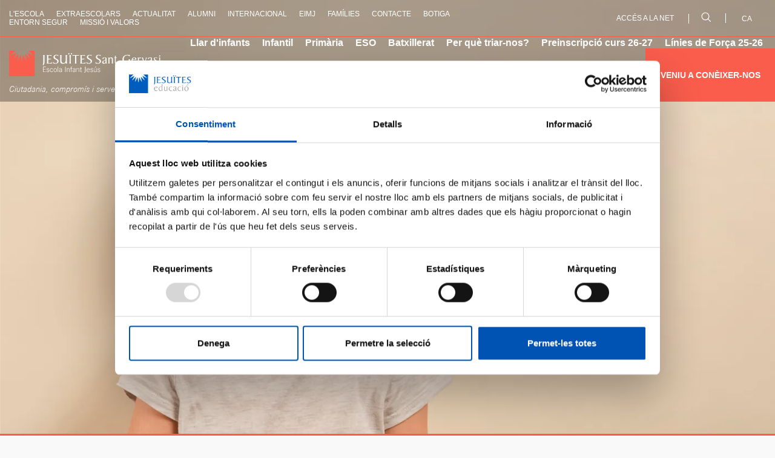

--- FILE ---
content_type: text/html; charset=UTF-8
request_url: https://www.fje.edu/ca/jesuites-sant-gervasi/?page=5
body_size: 133223
content:
<!DOCTYPE html><html lang="ca" dir="ltr" prefix="og: https://ogp.me/ns#"><head><link rel="icon" href="/themes/custom/drautathemebase/img/favicos/favicon-sant-gervasi.ico" type="image/vnd.microsoft.icon" /><meta charset="utf-8" />
<noscript><style>form.antibot * :not(.antibot-message) { display: none !important; }</style>
</noscript><script>(function(w,d,s,l,i){w[l]=w[l]||[];w[l].push({'gtm.start':
new Date().getTime(),event:'gtm.js'});var f=d.getElementsByTagName(s)[0],
j=d.createElement(s),dl=l!='dataLayer'?'&amp;l='+l:'';j.async=true;j.src=
'https://www.googletagmanager.com/gtm.js?id='+i+dl;f.parentNode.insertBefore(j,f);
})(window,document,'script','dataLayer','GTM-NMLCX5L');
</script>
<meta name="description" content="Escola a Sant Gervasi, Barcelona. Formem persones disposades a transformar el món. Totes les etapes des de Llar d&#039;infants fins a Batxillerat." />
<link rel="canonical" href="https://www.fje.edu/ca/jesuites-sant-gervasi" />
<meta property="og:title" content="L’escola de Jesuïtes Sant Gervasi | Fundació Jesuïtes Educació" />
<meta property="og:description" content="Escola a Sant Gervasi, Barcelona. Formem persones disposades a transformar el món. Totes les etapes des de Llar d&#039;infants fins a Batxillerat." />
<meta name="Generator" content="Drupal 10 (https://www.drupal.org)" />
<meta name="MobileOptimized" content="width" />
<meta name="HandheldFriendly" content="true" />
<meta name="viewport" content="width=device-width, initial-scale=1.0" />
<link rel="alternate" hreflang="x-default" href="https://www.fje.edu/ca/jesuites-sant-gervasi?page=5" />
<link rel="alternate" hreflang="ca" href="https://www.fje.edu/ca/jesuites-sant-gervasi?page=5" />
<link rel="alternate" hreflang="ca" href="https://www.fje.edu/ca/jesuites-sant-gervasi" />
<script>window.a2a_config=window.a2a_config||{};a2a_config.callbacks=[];a2a_config.overlays=[];a2a_config.templates={};</script>
<title>L’escola de Jesuïtes Sant Gervasi | Jesuïtes Sant Gervasi</title><link rel="stylesheet" media="all" href="/sites/default/files/css/css_z5aa1g2kPU9GIVwtnJRIb79cUxEcGXHvZW652nI-sdw.css?delta=0&amp;language=ca&amp;theme=drauta&amp;include=[base64]" />
<link rel="stylesheet" media="all" href="/sites/default/files/css/css_WFyQyaYA1Ac4ZubLG_StrIYLy9k9AoikCd2pp8Y2QDQ.css?delta=1&amp;language=ca&amp;theme=drauta&amp;include=[base64]" />
</head><body class="path-node page-node-type-home escola-sant-gervasi"><a href="#main-content" class="visually-hidden focusable">
      Vés al contingut
    </a><noscript><iframe src="https://www.googletagmanager.com/ns.html?id=GTM-NMLCX5L" height="0" width="0" style="display:none;visibility:hidden;"></iframe></noscript><div class="dialog-off-canvas-main-canvas" data-off-canvas-main-canvas><div class="layout-container affected-first-hero"><header id="header-main-tag" data-height="" role="banner" class="pos-rel"><div id="main-header-page"  class=" clean-list "><div class="container pl-0 pr-0 container-upper-menu d-xl-block d-none"><div class="upper-menu pos-rel text-uppercase fw-500 fs-12 list-horizontal border-color-primary row"><div class="col-lg-8"><ul><span></span><li ><a href="/ca/jesuites-sant-gervasi/lescola" data-drupal-link-system-path="node/141">L&#039;escola</a></li><li ><a href="/ca/jesuites-sant-gervasi/extraescolars" data-drupal-link-system-path="node/148">Extraescolars</a></li><li ><a href="/ca/jesuites-sant-gervasi/actualitat" data-drupal-link-system-path="node/155">Actualitat</a></li><li ><a href="/ca/jesuites-sant-gervasi/alumni" data-drupal-link-system-path="node/162">Alumni</a></li><li ><a href="https://www.fje.edu/ca/jesuites-sant-gervasi/dimensio-internacional" target="_self">Internacional</a></li><li ><a href="https://www.fje.edu/ca/jesuites-sant-gervasi/escola-de-musica">EIMJ</a></li><li ><a href="/ca/jesuites-sant-gervasi/families" data-drupal-link-system-path="node/169">Famílies</a></li><li ><a href="/ca/jesuites-sant-gervasi/contacte" data-drupal-link-system-path="node/176">Contacte</a></li><li ><a href="/ca/jesuites-sant-gervasi/botiga" data-drupal-link-system-path="node/183">Botiga</a></li><li ><a href="https://www.fje.edu/ca/fje/entorn-segur">Entorn Segur</a></li><li ><a href="/ca/fje/la-missio-i-valors-de-la-fundacio-jesuites-educacio" data-drupal-link-system-path="node/2">Missió i valors</a></li></ul></div><div class="col-lg-4 text-align-right"><ul class="wrapper-menu-right"><li><a class="color-black fs-12 fw-500" target="_blank" href="https://login.net.fje.edu">Accés a la Net</a></li><li class="search svg-color-black-fill"><svg width="16" height="16" viewBox="0 0 16 16" fill="none" xmlns="http://www.w3.org/2000/svg"><path d="M11.9867 11.1386C12.9542 9.98965 13.4843 8.53565 13.4833 7.03363C13.4833 5.75782 13.1049 4.51065 12.3961 3.44986C11.6873 2.38906 10.6799 1.56227 9.50119 1.07403C8.3225 0.585803 7.0255 0.458059 5.7742 0.706957C4.5229 0.955856 3.37351 1.57022 2.47138 2.47235C1.56924 3.37449 0.954879 4.52388 0.705981 5.77517C0.457082 7.02647 0.584826 8.32348 1.07306 9.50217C1.56129 10.6809 2.38808 11.6883 3.44888 12.3971C4.50968 13.1059 5.75684 13.4842 7.03265 13.4842C8.53467 13.4853 9.98867 12.9551 11.1376 11.9876L15.5861 16.4163L16.4154 15.5871L11.9867 11.1386ZM7.03265 12.3114C5.9888 12.3114 4.9684 12.0019 4.10047 11.4219C3.23255 10.842 2.55608 10.0177 2.15662 9.05334C1.75716 8.08896 1.65264 7.02777 1.85628 6.00398C2.05993 4.9802 2.56259 4.03979 3.3007 3.30167C4.03881 2.56356 4.97922 2.06091 6.00301 1.85726C7.0268 1.65362 8.08798 1.75813 9.05237 2.1576C10.0168 2.55706 10.841 3.23353 11.421 4.10145C12.0009 4.96938 12.3104 5.98978 12.3104 7.03363C12.3089 8.4329 11.7523 9.77443 10.7629 10.7639C9.77345 11.7533 8.43193 12.3099 7.03265 12.3114Z" fill="black"/></svg></li><li><div class="language-switcher-language-url-container"><button class="fs-12 fw-500 color-black text-uppercase">ca<span class=" visibility-hidden  ico-submenu svg-color-primary-stroke"><svg width="10" height="6" viewBox="0 0 10 6" fill="none" xmlns="http://www.w3.org/2000/svg"><path d="M1 0.5L5 4.5L9 0.5" stroke="black" stroke-width="1.3"/></svg></span></button></div></li></ul></div><div class="search-wrapper-desktop"><div class="close-search"><svg width="24" height="25" viewBox="0 0 24 25" fill="none" xmlns="http://www.w3.org/2000/svg"><path d="M1 23.5L23 1.5M1 1.5L23 23.5" stroke="black" stroke-width="2"/></svg></div><form action="/ca/jesuites-sant-gervasi/search" method="get" id="views-exposed-form-cercador-general-search" accept-charset="UTF-8"><div class="logo-search"><svg width="31" height="30" viewBox="0 0 31 30" fill="none" xmlns="http://www.w3.org/2000/svg"><path d="M21.9226 19.8605C23.7048 17.744 24.6814 15.0656 24.6795 12.2987C24.6795 9.94856 23.9826 7.65116 22.6769 5.69705C21.3712 3.74295 19.5154 2.21991 17.3441 1.32054C15.1728 0.421164 12.7836 0.185847 10.4786 0.644344C8.17356 1.10284 6.05626 2.23456 4.39444 3.89639C2.73261 5.55822 1.60089 7.67551 1.14239 9.98054C0.683894 12.2856 0.919211 14.6748 1.81859 16.8461C2.71796 19.0173 4.241 20.8732 6.1951 22.1789C8.1492 23.4845 10.4466 24.1815 12.7968 24.1815C15.5637 24.1833 18.2421 23.2068 20.3585 21.4246L28.5532 29.5827L30.0807 28.0551L21.9226 19.8605ZM12.7968 22.021C10.8739 22.021 8.99422 21.4508 7.39541 20.3825C5.7966 19.3142 4.55047 17.7958 3.81462 16.0193C3.07877 14.2428 2.88624 12.288 3.26137 10.402C3.63651 8.5161 4.56246 6.78377 5.92213 5.42409C7.28181 4.06441 9.01415 3.13846 10.9001 2.76333C12.786 2.38819 14.7408 2.58072 16.5173 3.31658C18.2938 4.05243 19.8122 5.29855 20.8805 6.89736C21.9488 8.49617 22.519 10.3759 22.519 12.2987C22.5161 14.8764 21.4909 17.3476 19.6683 19.1702C17.8456 20.9929 15.3744 22.0181 12.7968 22.021Z" fill="white"/></svg></div><input class="search-input fs-52 color-white fw-500" data-drupal-selector="edit-search-api-fulltext" type="text" id="edit-search-api-fulltext" name="search_api_fulltext" placeholder="Cerca"></form></div></div></div><div class="container pl-0 pr-0 main-menu fs-16 fw-700 list-horizontal pos-rel"><div class="logos-main-menu"><a href="/ca/jesuites-sant-gervasi" class="logo-escola pl-15" title="Tornar a Jesuïtes Sant Gervasi"><svg width="1144" height="193" aria-labelledby="title-logo-sant-gervasi-id" viewBox="0 0 1144 193" fill="none" xmlns="http://www.w3.org/2000/svg"><title id="title-logo-sant-gervasi-id">Jesuïtes Sant Gervasi. Escola Infant Jesús</title><g clip-path="url(#clip0_1259_18650)"><path d="M267.617 79.6375C267.731 85.7729 267.15 91.9014 265.885 97.9072C264.175 104.852 260.414 109.096 254.488 110.707C257.132 103.354 258.454 93.1639 258.454 80.3411V45.4586C258.454 38.8996 257.748 34.5649 256.175 32.25H269.851C268.347 34.5195 267.572 38.8996 267.572 45.4586L267.617 79.6375Z" class="letters letters-sant-gervasi"></path><path d="M323.438 96.0915C318.879 96.3866 315.643 96.5908 313.705 96.5908H284.439C286.148 93.9809 286.969 89.5327 286.969 83.3823V45.4586C286.969 38.8996 286.262 34.5649 284.689 32.25H320.042L320.452 40.0117C317.512 37.4926 312.543 36.267 305.454 36.267H296.041V60.392C306.662 60.392 314.686 60.1878 319.837 59.6885C317.558 63.5013 310.423 65.4304 298.571 65.4304H296.041V92.5511H307.688C314.047 92.8935 320.303 90.8441 325.216 86.8092L323.438 96.0915Z" class="letters letters-sant-gervasi"></path><path d="M366.586 65.0218C368.869 66.497 370.75 68.5131 372.059 70.8896C373.367 73.266 374.064 75.9287 374.085 78.6389C374.118 81.4724 373.452 84.2707 372.144 86.7876C370.837 89.3046 368.928 91.4629 366.586 93.073C361.947 96.5231 356.282 98.3286 350.494 98.2021C344.508 98.1614 338.587 96.9668 333.057 94.6843V83.9949C334.733 86.5359 336.82 88.7828 339.234 90.6446C342.715 93.0456 346.876 94.278 351.109 94.1624C359.087 94.1624 364.58 89.3283 364.58 81.5665C364.58 76.8232 362.027 72.7835 357.081 69.47L343.086 61.277C340.829 59.8728 338.96 57.9288 337.65 55.6218C336.341 53.3148 335.631 50.7182 335.587 48.0684C335.472 45.5449 335.977 43.0315 337.057 40.7458C338.137 38.4602 339.761 36.4711 341.787 34.9506C345.869 31.9202 350.878 30.3887 355.964 30.6158C357.674 30.6158 360.318 30.7293 363.76 30.9335C367.201 31.1378 369.845 31.2286 371.555 31.2286V40.6017C369.781 38.6513 367.654 37.05 365.287 35.8811C362.79 34.9542 360.131 34.5375 357.469 34.6556C354.301 34.4711 351.174 35.439 348.67 37.379C347.472 38.4099 346.529 39.7014 345.912 41.1536C345.296 42.6057 345.023 44.1796 345.115 45.7535C345.115 49.9975 347.645 53.7195 352.614 56.9422L366.586 65.0218Z" class="letters letters-sant-gervasi"></path><path d="M427.49 97.2037L427.9 90.5313C427.9 90.2362 427.695 90.1454 427.399 90.1454C427.399 90.1454 427.08 90.5313 426.168 91.2575C420.704 95.8452 413.758 98.3117 406.611 98.2023C393.345 98.2023 386.758 92.4603 386.758 81.0673V45.5494C386.758 38.9904 386.052 34.5649 384.479 32.25H398.155C396.628 34.5195 395.875 39.0585 395.875 45.5494V75.0531C395.875 86.6504 401.255 92.4149 412.082 92.4149C417.666 92.4149 421.7 90.6901 424.253 87.2631C426.806 82.9672 428.035 78.0188 427.786 73.0333C427.786 72.1255 427.9 70.219 427.991 67.1779C428.105 64.9084 428.196 62.9566 428.196 61.436V45.5494C428.196 38.9904 427.49 34.5649 425.917 32.25H439.593C438.066 34.5195 437.314 39.0585 437.314 45.5494V83.473C437.314 90.0319 438.02 94.3667 439.593 96.5908L427.49 97.2037Z" class="letters letters-sant-gervasi"></path><path d="M451.719 27.3933C450.463 27.3646 449.265 26.8564 448.374 25.9736C447.484 25.0908 446.967 23.9009 446.933 22.65C446.933 22.0252 447.057 21.4065 447.298 20.8295C447.538 20.2526 447.891 19.7286 448.336 19.2879C448.781 18.8471 449.309 18.4983 449.889 18.2612C450.47 18.0242 451.092 17.9037 451.719 17.9067C452.351 17.8808 452.981 17.986 453.569 18.2156C454.158 18.4451 454.692 18.794 455.138 19.24C455.583 19.686 455.931 20.2195 456.159 20.8065C456.387 21.3936 456.489 22.0213 456.46 22.65C456.46 23.904 455.962 25.1071 455.073 25.996C454.185 26.8849 452.979 27.3873 451.719 27.3933ZM454.751 96.5909C456.255 94.3214 457.03 89.9413 457.03 83.3823V45.4586C457.03 38.8997 456.324 34.565 454.751 32.2501H468.313C466.809 34.5196 466.034 38.8997 466.034 45.4586V83.3823C466.034 89.9413 466.763 94.276 468.313 96.5909H454.751ZM471.458 27.3933C470.206 27.3589 469.014 26.8481 468.128 25.9659C467.242 25.0837 466.729 23.8971 466.695 22.65C466.695 21.392 467.196 20.1855 468.09 19.296C468.983 18.4064 470.195 17.9067 471.458 17.9067C472.092 17.8776 472.724 17.9804 473.315 18.2084C473.907 18.4365 474.444 18.7849 474.892 19.2313C475.34 19.6777 475.69 20.2123 475.919 20.8009C476.148 21.3896 476.251 22.0193 476.222 22.65C476.222 23.908 475.72 25.1144 474.827 26.004C473.934 26.8935 472.722 27.3933 471.458 27.3933Z" class="letters letters-sant-gervasi"></path><path d="M496.372 96.5906C497.899 94.3211 498.651 89.941 498.651 83.3821V37.2881H485.18C482.59 37.2072 480.049 38.0078 477.977 39.5576L480.006 32.3179H530.972C529.65 35.6314 525.593 37.3562 518.914 37.3562H507.723V83.4502C507.723 90.0091 508.429 94.3438 510.002 96.6587L496.372 96.5906Z" class="letters letters-sant-gervasi"></path><path d="M576.308 96.0915C571.749 96.3866 568.513 96.5908 566.575 96.5908H537.308C539.018 93.9809 539.839 89.5327 539.839 83.3823V45.4586C539.839 38.8996 539.132 34.5649 537.559 32.25H572.912L573.322 40.0117C570.382 37.4926 565.413 36.267 558.347 36.267H548.91V60.392C559.555 60.392 567.555 60.1878 572.729 59.6885C570.45 63.5013 563.293 65.4304 551.44 65.4304H548.91V92.5511H560.558C566.947 92.9027 573.233 90.8353 578.154 86.7639L576.308 96.0915Z" class="letters letters-sant-gervasi"></path><path d="M618.954 65.0218C621.238 66.497 623.118 68.5132 624.427 70.8896C625.736 73.2661 626.432 75.9287 626.453 78.639C626.487 81.4725 625.82 84.2708 624.513 86.7877C623.205 89.3046 621.296 91.463 618.954 93.0731C614.317 96.5263 608.651 98.3322 602.862 98.2022C596.876 98.1638 590.954 96.9691 585.425 94.6844V83.995C587.101 86.5359 589.189 88.7829 591.602 90.6447C595.075 93.0454 599.228 94.278 603.455 94.1625C611.455 94.1625 616.926 89.3284 616.926 81.5666C616.926 76.8233 614.418 72.7836 609.45 69.4701L595.454 61.2771C593.213 59.8833 591.355 57.9572 590.046 55.6716C588.737 53.3859 588.018 50.8123 587.955 48.182C587.842 45.6609 588.345 43.1502 589.421 40.8653C590.497 38.5804 592.113 36.5897 594.132 35.0641C598.225 32.0371 603.24 30.5063 608.333 30.7294C610.042 30.7294 612.686 30.8429 616.128 31.0471C619.57 31.2514 622.214 31.3421 623.923 31.3421V40.7152C622.149 38.7648 620.023 37.1636 617.655 35.9947C615.159 35.066 612.499 34.6491 609.837 34.7691C606.67 34.5847 603.543 35.5526 601.039 37.4926C599.845 38.5268 598.904 39.8188 598.288 41.2701C597.672 42.7215 597.396 44.2938 597.483 45.8671C597.483 50.1111 600.013 53.8331 604.982 57.0558L618.954 65.0218Z" class="letters letters-sant-gervasi"></path><path d="M686.947 65.0216C689.231 66.4968 691.111 68.5129 692.42 70.8894C693.728 73.2659 694.425 75.9285 694.446 78.6387C694.479 81.4722 693.813 84.2705 692.505 86.7874C691.198 89.3044 689.289 91.4628 686.947 93.0728C682.3 96.5246 676.628 98.3301 670.832 98.202C664.854 98.1611 658.94 96.9665 653.418 94.6842V83.9947C655.094 86.5357 657.181 88.7826 659.595 90.6444C663.067 93.048 667.221 94.2809 671.447 94.1622C679.448 94.1622 684.918 89.3281 684.918 81.5663C684.918 76.823 682.388 72.7833 677.419 69.4698L663.447 61.2768C661.19 59.8726 659.321 57.9286 658.011 55.6216C656.702 53.3146 655.992 50.718 655.948 48.0683C655.835 45.5472 656.337 43.0364 657.413 40.7515C658.489 38.4667 660.106 36.476 662.125 34.9504C666.209 31.9233 671.216 30.3922 676.302 30.6156C678.035 30.6156 680.679 30.7291 684.121 30.9333C687.562 31.1376 690.184 31.2284 691.916 31.2284V40.6015C690.134 38.6496 688 37.0483 685.625 35.8809C683.136 34.9522 680.485 34.5354 677.83 34.6554C674.655 34.4695 671.521 35.4372 669.009 37.3788C667.819 38.4152 666.882 39.7083 666.27 41.1595C665.658 42.6107 665.386 44.1818 665.476 45.7533C665.476 49.9973 668.006 53.7193 672.975 56.942L686.947 65.0216Z" class="letters-name"></path><path d="M730.391 97.2037L729.571 92.6646C729.388 91.5526 729.069 90.9398 728.773 90.9398C728.534 90.9609 728.313 91.0751 728.157 91.2575C726.95 93.0779 725.518 94.7401 723.895 96.2051C721.625 97.6168 718.979 98.3129 716.305 98.2023C709.011 98.2023 703.746 94.1625 703.746 87.0135C703.746 83.2915 706.025 79.9553 710.333 77.1184C711.04 76.6191 715.006 74.7127 721.98 71.3765C724.067 70.5737 726.013 69.4478 727.747 68.0403C728.896 66.2046 729.401 64.0418 729.183 61.89C729.183 55.9438 726.539 53.0161 721.274 53.0161C720.145 52.9232 719.01 53.1037 717.966 53.5424C716.922 53.9811 716 54.6648 715.279 55.5353C714.573 57.0558 713.775 58.6672 712.863 60.2785C712.539 61.021 711.999 61.6495 711.312 62.0825C710.625 62.5155 709.824 62.733 709.011 62.7069C706.481 62.7069 705.273 61.4814 705.273 59.1665C705.273 56.0346 707.279 53.7197 711.336 52.0175C715.161 50.5989 719.221 49.9135 723.302 49.9976C732.207 49.9976 736.659 52.7211 736.659 58.1679V80.3412C736.659 84.8802 736.659 87.7171 736.865 89.1242C737.115 91.7919 738.023 94.3567 739.509 96.5909L730.391 97.2037ZM729.183 71.1723L723.713 73.8957C720.676 75.2235 717.813 76.9154 715.188 78.934C714.251 79.7308 713.501 80.7235 712.993 81.8415C712.485 82.9594 712.23 84.1751 712.248 85.4021C712.248 90.1454 714.892 92.5511 720.066 92.5511C721.402 92.5945 722.729 92.3035 723.923 91.7048C725.118 91.1062 726.143 90.2189 726.904 89.1242C728.489 86.8516 729.289 84.1273 729.183 81.3624V71.1723Z" class="letters-name"></path><path d="M777.072 96.5906V68.9479C777.22 65.856 776.731 62.7667 775.636 59.8698C774.97 58.4598 773.884 57.2879 772.526 56.5125C771.169 55.7372 769.605 55.3959 768.046 55.535C761.664 55.535 758.518 60.0741 758.518 69.5607V85.7877C758.518 91.1438 759.134 94.8658 760.342 96.6814H749.105C750.335 94.775 750.928 91.1438 750.928 85.7877V61.7989C750.928 56.4655 750.221 53.0385 748.808 51.7222L758.222 51.1095V54.6499C758.222 55.762 758.427 56.2613 758.837 56.2613C759.645 55.752 760.408 55.175 761.117 54.5364C762.413 53.4233 763.845 52.4777 765.379 51.7222C767.494 50.6435 769.841 50.0907 772.217 50.1109C780.445 50.1109 784.594 54.4457 784.594 63.2287V85.8104C784.594 91.1665 785.095 94.8885 786.212 96.7041L777.072 96.5906Z" class="letters-name"></path><path d="M817.302 94.2757C817.302 94.775 816.277 95.592 814.362 96.5452C812.593 97.5436 810.605 98.0967 808.573 98.1566C802.51 98.1566 799.455 94.6388 799.455 87.6714V55.2399H795.216V52.0173L799.455 51.6088L799.866 39.1945L806.954 37.2881V51.6088H815.205C815.798 51.6088 816.117 51.813 816.117 52.3123C816.117 54.2187 813.587 55.2399 808.618 55.2399H806.886V86.1962C806.886 90.3494 808.413 92.3693 811.444 92.3693C812.587 92.4099 813.725 92.2152 814.788 91.7974C815.851 91.3795 816.815 90.7474 817.622 89.9409L817.302 94.2757Z" class="letters-name"></path><path d="M913.217 87.8076C913.203 90.7499 913.44 93.688 913.924 96.5906C906.786 97.7263 899.566 98.2654 892.338 98.202C881.101 98.202 872.485 95.6828 866.422 90.6445C859.835 85.2884 856.575 77.0274 856.575 66.1337C856.575 54.423 860.541 45.4584 868.337 39.1945C875.517 33.4526 885.044 30.6157 897.102 30.6157C897.809 30.6157 902.983 31.0242 912.396 31.7278V42.6214C906.666 37.7746 899.401 35.0981 891.882 35.064C888.392 34.9691 884.926 35.6846 881.762 37.1539C878.597 38.6232 875.819 40.8059 873.648 43.5293C869.22 49.0404 866.924 55.949 867.174 63.0018C867.174 72.5791 869.454 80.0458 874.012 85.4019C878.571 90.758 886.07 93.7764 895.575 93.7764C898.09 93.7503 900.598 93.515 903.074 93.0729C903.899 89.6724 904.245 86.174 904.1 82.6785V77.6856C904.1 71.1266 903.393 66.7918 901.82 64.4769H915.496C913.992 66.7464 913.217 71.1266 913.217 77.6856V87.8076Z" class="letters-name"></path><path d="M961.243 87.921C961.243 90.531 959.51 92.9594 956.069 95.07C952.799 97.128 948.995 98.1854 945.128 98.1112C942.233 98.2064 939.362 97.5719 936.78 96.2666C934.197 94.9612 931.988 93.0273 930.358 90.6444C927.055 85.7347 925.388 79.9145 925.594 74.0089C925.367 67.9124 927.259 61.9246 930.95 57.0556C932.84 54.7134 935.256 52.8463 938.004 51.6045C940.752 50.3627 943.754 49.7811 946.769 49.9066C950.953 49.7114 955.046 51.1624 958.165 53.9463C959.462 55.0323 960.498 56.3922 961.2 57.9272C961.902 59.4622 962.251 61.1338 962.223 62.8202C962.341 63.6668 962.164 64.5282 961.719 65.2597C961.275 65.9912 960.592 66.5483 959.784 66.8372C957.424 67.3794 954.999 67.5857 952.581 67.4499H934.347C934.107 69.3248 933.97 71.2114 933.936 73.1011C933.737 77.5898 934.939 82.0298 937.378 85.8103C938.636 87.6422 940.343 89.1231 942.338 90.1123C944.333 91.1014 946.549 91.5659 948.775 91.4615C951.042 91.6054 953.314 91.2556 955.432 90.4364C957.549 89.6173 959.462 88.3484 961.037 86.7182L961.243 87.921ZM945.629 64.5223C947.535 64.6087 949.444 64.4408 951.305 64.023C951.95 63.7551 952.489 63.2835 952.839 62.6807C953.189 62.078 953.331 61.3774 953.242 60.6868C953.27 59.6718 953.091 58.6617 952.713 57.7182C952.336 56.7748 951.77 55.9179 951.049 55.1999C950.328 54.4819 949.467 53.9179 948.519 53.5423C947.572 53.1668 946.557 52.9876 945.538 53.0158C940.372 53.0158 936.922 56.8513 935.19 64.5223H945.629Z" class="letters-name"></path><path d="M971.864 96.5908C973.095 94.6844 973.711 90.9397 973.711 85.6063V67.7452C973.711 58.3721 972.776 52.9253 971.067 51.5182L976.127 51.2004C978.064 51.2004 979.272 50.9962 979.568 50.9962C980.298 50.9962 980.594 51.8132 980.685 53.5154C980.777 55.2175 981.096 56.0345 981.392 56.0345C981.096 56.0345 982.099 55.0359 984.241 53.0161C986.092 51.1572 988.588 50.0766 991.216 49.9976C994.977 49.9976 996.8 51.2912 996.8 53.8331C996.8 56.1026 995.569 57.1466 993.245 57.1466C992.036 57.1466 988.686 56.8516 986.862 56.8516C985.935 56.7538 984.999 56.9142 984.158 57.3149C983.317 57.7156 982.604 58.3409 982.099 59.1211C981.378 60.9144 981.067 62.8445 981.187 64.7722V85.561C981.187 90.8943 981.802 94.639 983.01 96.5454L971.864 96.5908Z" class="letters-name"></path><path d="M1018.36 97.2035L1016.24 90.2361L1009.41 68.1536C1007.66 62.3946 1005.29 56.8457 1002.32 51.6089C1006.88 51.2003 1009.15 50.996 1009.7 50.996C1010.21 50.9791 1010.72 51.1148 1011.15 51.3856C1011.59 51.6565 1011.93 52.0503 1012.14 52.5167C1012.57 53.4583 1012.92 54.4385 1013.17 55.4444L1022.08 84.7892C1022.58 86.6049 1022.99 87.5126 1023.29 87.5126C1023.58 87.5126 1024.2 86.6048 1024.81 84.6984L1029.96 69.47C1031.77 64.7108 1032.83 59.7055 1033.11 54.6273C1033.11 53.9237 1033.11 52.9252 1032.93 51.6089H1042.64C1040.68 54.5453 1039.05 57.6888 1037.78 60.982C1032.56 72.8278 1027.99 84.9501 1024.11 97.2943L1018.36 97.2035Z" class="letters-name"></path><path d="M1074.09 97.2037L1073.29 92.6647C1073.09 91.5526 1072.79 90.9398 1072.47 90.9398C1072.24 90.9609 1072.01 91.0751 1071.86 91.2576C1070.65 93.0709 1069.23 94.7322 1067.62 96.2051C1065.34 97.6134 1062.69 98.3091 1060.01 98.2023C1052.74 98.2023 1047.45 94.1625 1047.45 87.0135C1047.45 83.2915 1049.73 79.9554 1054.03 77.1185C1054.74 76.6192 1058.71 74.7128 1065.68 71.3766C1067.77 70.5715 1069.73 69.4459 1071.47 68.0404C1072.6 66.1968 1073.1 64.0384 1072.88 61.89C1072.88 55.9439 1070.26 53.0162 1064.98 53.0162C1063.85 52.9231 1062.72 53.1037 1061.68 53.5426C1060.64 53.9814 1059.72 54.6652 1059 55.5353C1058.3 57.0559 1057.48 58.6672 1056.59 60.2786C1056.26 61.0173 1055.72 61.6424 1055.03 62.0747C1054.35 62.5069 1053.55 62.727 1052.74 62.707C1050.18 62.707 1048.97 61.4815 1048.97 59.1666C1048.97 56.0346 1051 53.7197 1055.06 52.0176C1058.88 50.5986 1062.93 49.9132 1067 49.9977C1075.94 49.9977 1080.38 52.7211 1080.38 58.168V80.3412C1080.38 84.8803 1080.38 87.7172 1080.59 89.1243C1080.83 91.7899 1081.73 94.3546 1083.21 96.5909L1074.09 97.2037ZM1072.88 71.1723L1067.41 73.8957C1064.38 75.2219 1061.53 76.914 1058.91 78.9341C1057.97 79.7278 1057.22 80.72 1056.71 81.8386C1056.2 82.9573 1055.95 84.1745 1055.97 85.4022C1055.97 90.1455 1058.59 92.5512 1063.77 92.5512C1065.1 92.5987 1066.43 92.3096 1067.63 91.7106C1068.82 91.1115 1069.85 90.222 1070.61 89.1243C1072.19 86.8517 1072.99 84.1274 1072.88 81.3625V71.1723Z" class="letters-name"></path><path d="M1116.42 73.8048C1118.08 74.8966 1119.45 76.378 1120.4 78.119C1121.36 79.8601 1121.87 81.8076 1121.89 83.7907C1121.93 85.9282 1121.43 88.041 1120.42 89.928C1119.41 91.815 1117.93 93.4133 1116.12 94.5709C1112.58 97.0595 1108.31 98.3338 1103.97 98.2022C1100.11 98.1367 1096.3 97.3675 1092.71 95.9326C1092.21 95.804 1091.77 95.5091 1091.46 95.0966C1091.15 94.6841 1090.99 94.1785 1091.01 93.6631C1091.01 92.7553 1091.01 91.5525 1091.21 90.0319C1091.42 88.5113 1091.51 86.9907 1091.51 86.2872C1092.78 88.53 1094.42 90.5469 1096.36 92.256C1098.53 93.8457 1101.17 94.6468 1103.86 94.5256C1110.24 94.5256 1113.39 91.7114 1113.39 85.9468C1113.33 84.1856 1112.82 82.4685 1111.91 80.9535C1111.01 79.4385 1109.74 78.1743 1108.21 77.2772C1104.98 75.2573 1101.74 73.2601 1098.5 71.1267C1096.88 69.9223 1095.57 68.353 1094.67 66.5467C1093.77 64.7404 1093.31 62.7482 1093.33 60.7324C1093.33 53.5834 1098.5 49.9521 1108.74 49.9521C1111.81 50.0116 1114.87 50.4151 1117.86 51.155C1118.77 51.4727 1119.18 51.7677 1119.18 52.0628C1119.18 53.7876 1119.18 56.1025 1118.97 58.8713C1117.72 57.1166 1116.18 55.5825 1114.41 54.3323C1112.55 53.3266 1110.45 52.8405 1108.33 52.9252C1103.27 52.9252 1100.74 54.9451 1100.74 59.0756C1100.83 60.8543 1101.38 62.5797 1102.34 64.0832C1103.3 65.5867 1104.63 66.8171 1106.21 67.6544L1116.42 73.8048Z" class="letters-name"></path><path d="M1144 40.0117L1136.71 44.755L1132.15 38.1961L1139.44 33.2485L1144 40.0117ZM1132.6 96.5908C1133.83 94.6844 1134.43 91.0532 1134.43 85.6971V58.4629C1134.43 54.9224 1133.72 52.6075 1132.15 51.6543L1141.88 50.043V85.7425C1141.88 91.0985 1142.5 94.8206 1143.7 96.6362L1132.6 96.5908Z" class="letters-name"></path><path d="M276.324 138.645V141.641H259.936V157.845H277.783V160.864H256.494V120.807H277.532V123.802H259.936V138.645H276.324Z" class="letters-subtitle"></path><path d="M299.687 140.03C299.698 139.238 299.537 138.454 299.215 137.73C298.894 137.006 298.42 136.359 297.825 135.834C297.231 135.308 296.529 134.916 295.769 134.685C295.009 134.453 294.207 134.388 293.419 134.492C289.841 134.492 287.447 136.421 287.447 139.235C287.447 142.049 288.769 142.776 294.012 144.342C298.571 145.658 300.394 146.498 301.602 147.814C302.817 149.215 303.446 151.026 303.357 152.875C303.357 158.208 299.505 161.567 293.465 161.567C286.9 161.567 283.276 158.277 283.276 152.33H286.399C286.383 153.235 286.562 154.133 286.923 154.964C287.284 155.795 287.819 156.539 288.492 157.147C289.166 157.755 289.962 158.213 290.827 158.49C291.693 158.767 292.607 158.857 293.51 158.753C297.499 158.753 300.098 156.484 300.098 153.215C300.12 152.501 299.973 151.792 299.668 151.145C299.363 150.498 298.909 149.933 298.343 149.493C297.385 148.835 297.066 148.722 291.778 147.11C286.49 145.499 284.234 143.252 284.234 139.349C284.234 134.81 288.017 131.678 293.51 131.678C299.004 131.678 302.628 134.605 302.787 140.03H299.687Z" class="letters-subtitle"></path><path d="M327.655 141.641C326.925 137.102 324.464 134.492 320.657 134.492C315.529 134.492 312.087 139.349 312.087 146.679C312.087 154.01 315.529 158.753 320.771 158.753C324.806 158.753 327.359 156.052 327.837 151.241H331.097C330.436 157.913 326.88 161.567 320.954 161.567C313.546 161.567 308.85 155.803 308.85 146.747C308.85 137.692 313.614 131.678 320.726 131.678C326.515 131.678 330.185 135.332 330.778 141.641H327.655Z" class="letters-subtitle"></path><path d="M360.614 146.679C360.614 155.576 355.782 161.567 348.67 161.567C341.559 161.567 336.727 155.576 336.727 146.452C336.727 137.737 341.627 131.678 348.67 131.678C355.714 131.678 360.614 137.737 360.614 146.679ZM339.986 146.498C339.986 153.942 343.428 158.753 348.67 158.753C353.913 158.753 357.355 153.896 357.355 146.679C357.355 139.462 353.845 134.492 348.67 134.492C343.496 134.492 339.986 139.417 339.986 146.498Z" class="letters-subtitle"></path><path d="M371.304 120.807V160.977H367.862V120.807H371.304Z" class="letters-subtitle"></path><path d="M379.373 139.53C379.92 134.424 383.476 131.678 389.516 131.678C394.075 131.678 397.403 133.539 398.36 136.489C398.879 138.48 399.064 140.543 398.907 142.594V152.988C398.655 155.636 398.902 158.307 399.636 160.864H396.491C396.11 159.546 395.873 158.192 395.784 156.824C394.988 158.346 393.765 159.604 392.264 160.446C390.762 161.288 389.048 161.678 387.328 161.567C381.972 161.567 378.416 158.322 378.416 153.397C378.416 147.224 382.974 144.319 395.784 142.367V140.847C395.784 136.308 394.029 134.492 389.448 134.492C385.459 134.492 383.225 136.126 382.61 139.53H379.373ZM395.784 144.818C385.345 146.861 381.721 149.085 381.721 153.352C381.714 154.106 381.867 154.853 382.169 155.545C382.471 156.237 382.916 156.858 383.475 157.367C384.034 157.877 384.694 158.263 385.413 158.502C386.132 158.741 386.893 158.826 387.647 158.753C389.006 158.808 390.354 158.503 391.556 157.869C392.757 157.235 393.768 156.295 394.485 155.145C395.568 152.941 396.025 150.485 395.807 148.041L395.784 144.818Z" class="letters-subtitle"></path><path d="M423.638 160.864V120.807H427.194V160.864H423.638Z" class="letters-subtitle"></path><path d="M439.115 132.449C439.541 133.83 439.718 135.274 439.639 136.716C440.461 135.131 441.723 133.813 443.274 132.92C444.825 132.027 446.601 131.596 448.391 131.678C452.494 131.678 455.571 133.403 456.643 136.489C457.326 138.282 457.372 138.94 457.372 144.591V160.864H454.249V144.342C454.249 139.803 454.113 138.827 453.452 137.533C453.003 136.547 452.263 135.721 451.331 135.165C450.398 134.609 449.317 134.351 448.232 134.424C446.916 134.413 445.617 134.726 444.451 135.336C443.286 135.945 442.291 136.833 441.553 137.919C440.331 139.872 439.757 142.159 439.912 144.455V160.796H436.835V141.868C436.835 135.059 436.835 135.059 436.174 132.381L439.115 132.449Z" class="letters-subtitle"></path><path d="M477.043 132.449V135.036H470V160.863H466.467V135.036H462.364V132.449H466.467V130.588C466.467 126.049 466.649 125.005 467.538 123.394C468.174 122.36 469.075 121.515 470.149 120.944C471.223 120.374 472.43 120.099 473.647 120.148C474.984 120.182 476.307 120.427 477.567 120.874V124.052C476.476 123.377 475.226 123.002 473.943 122.962C473.124 122.901 472.307 123.11 471.619 123.557C470.93 124.004 470.41 124.665 470.136 125.436C469.759 126.964 469.621 128.541 469.726 130.111V132.381L477.043 132.449Z" class="letters-subtitle"></path><path d="M481.51 139.53C482.057 134.424 485.613 131.678 491.631 131.678C496.189 131.678 499.54 133.539 500.497 136.489C501.016 138.48 501.201 140.543 501.044 142.594V152.988C500.792 155.636 501.04 158.307 501.774 160.864H498.628C498.236 159.549 497.999 158.193 497.921 156.824C497.125 158.346 495.902 159.604 494.401 160.446C492.899 161.288 491.185 161.678 489.465 161.567C484.109 161.567 480.553 158.322 480.553 153.397C480.553 147.224 485.112 144.319 497.921 142.367V140.847C497.921 136.308 496.166 134.492 491.585 134.492C487.596 134.492 485.362 136.126 484.747 139.53H481.51ZM497.921 144.818C487.482 146.861 483.858 149.085 483.858 153.352C483.852 154.104 484.004 154.849 484.304 155.539C484.605 156.229 485.048 156.849 485.605 157.358C486.161 157.867 486.818 158.254 487.534 158.495C488.25 158.735 489.009 158.823 489.761 158.753C491.12 158.808 492.469 158.503 493.67 157.869C494.872 157.235 495.882 156.295 496.599 155.145C497.702 152.954 498.182 150.506 497.99 148.064L497.921 144.818Z" class="letters-subtitle"></path><path d="M512.053 132.449C512.5 133.826 512.685 135.272 512.6 136.716C513.423 135.131 514.684 133.813 516.236 132.92C517.787 132.027 519.563 131.596 521.353 131.678C525.456 131.678 528.51 133.403 529.604 136.489C530.265 138.282 530.334 138.94 530.334 144.591V160.864H527.188V144.342C527.188 139.803 527.074 138.827 526.413 137.533C525.961 136.545 525.217 135.718 524.28 135.163C523.343 134.607 522.259 134.349 521.171 134.424C519.854 134.413 518.556 134.726 517.39 135.336C516.225 135.945 515.229 136.833 514.492 137.919C513.27 139.872 512.696 142.159 512.851 144.455V160.796H509.774V141.868C509.774 135.059 509.774 135.059 509.113 132.381L512.053 132.449Z" class="letters-subtitle"></path><path d="M550.324 132.449V135.037H543.144L542.847 150.583C542.847 153.465 542.847 153.465 542.847 153.828C542.847 157.664 543.508 158.685 546.152 158.685C547.571 158.651 548.968 158.326 550.255 157.732V160.614C548.791 161.127 547.249 161.388 545.696 161.386C541.366 161.386 539.611 159.774 539.611 155.689C539.611 155.145 539.611 153.76 539.725 152.693C539.839 151.627 539.725 150.832 539.725 150.424L540.089 135.059H535.804V132.472H540.135L540.272 124.256H543.394L543.28 132.472L550.324 132.449Z" class="letters-subtitle"></path><path d="M578.359 120.807V152.739C578.359 157.732 578.359 158.753 577.516 160.364C576.194 163.428 572.821 165.176 568.285 165.176C567.89 165.201 567.494 165.201 567.099 165.176V162.112C567.296 162.14 567.496 162.14 567.692 162.112C568.798 162.247 569.92 162.11 570.961 161.715C572.001 161.319 572.929 160.676 573.664 159.842C574.621 158.526 574.804 157.573 574.804 152.648V120.807H578.359Z" class="letters-subtitle"></path><path d="M589.779 146.974C589.961 154.668 592.97 158.753 598.463 158.753C599.98 158.817 601.478 158.395 602.737 157.549C603.997 156.704 604.951 155.48 605.461 154.055L608.515 154.6C607.858 156.71 606.513 158.541 604.692 159.804C602.871 161.066 600.679 161.687 598.463 161.567C591.032 161.567 586.451 156.052 586.451 146.974C586.451 137.896 591.01 131.678 598.167 131.678C605.005 131.678 609.244 137.261 609.244 145.908V146.974H589.779ZM605.871 144.41C605.506 138.169 602.612 134.492 598.03 134.492C593.449 134.492 590.554 138.1 589.824 144.41H605.871Z" class="letters-subtitle"></path><path d="M630.944 140.03C630.954 139.238 630.793 138.454 630.472 137.73C630.15 137.006 629.676 136.359 629.081 135.834C628.487 135.308 627.785 134.916 627.025 134.685C626.265 134.453 625.464 134.388 624.675 134.492C621.12 134.492 618.704 136.421 618.704 139.235C618.704 142.049 620.026 142.776 625.268 144.342C629.827 145.658 631.673 146.498 632.858 147.814C634.084 149.208 634.714 151.025 634.613 152.875C634.613 158.208 630.761 161.567 624.721 161.567C618.157 161.567 614.532 158.277 614.532 152.33H617.61C617.594 153.235 617.772 154.133 618.133 154.964C618.494 155.795 619.03 156.539 619.703 157.147C620.376 157.755 621.172 158.213 622.038 158.49C622.903 158.767 623.818 158.857 624.721 158.753C628.71 158.753 631.308 156.484 631.308 153.215C631.331 152.501 631.183 151.792 630.878 151.145C630.573 150.498 630.119 149.933 629.553 149.493C628.596 148.835 628.3 148.722 622.989 147.11C617.678 145.499 615.444 143.252 615.444 139.349C615.444 134.81 619.251 131.678 624.721 131.678C630.191 131.678 633.838 134.605 634.021 140.03H630.944Z" class="letters-subtitle"></path><path d="M644.643 132.449V150.174C644.397 152.243 644.728 154.339 645.6 156.234C646.19 157.064 646.984 157.731 647.905 158.172C648.826 158.613 649.845 158.813 650.865 158.753C652.089 158.786 653.299 158.492 654.369 157.902C655.44 157.311 656.331 156.445 656.951 155.394C658.067 153.38 658.551 151.08 658.341 148.79V132.449H661.464V152.262C661.464 158.617 661.464 158.866 662.125 160.863H658.934C658.506 159.56 658.305 158.194 658.341 156.824C657.763 158.317 656.717 159.584 655.358 160.439C653.999 161.293 652.399 161.689 650.797 161.567C649.167 161.645 647.545 161.286 646.102 160.528C644.658 159.769 643.446 158.639 642.591 157.255C641.748 155.689 641.52 154.191 641.52 150.038V132.449H644.643ZM653.988 119.604H659.002L651.025 127.297H648.198L653.988 119.604Z" class="letters-subtitle"></path><path d="M684.85 140.03C684.864 139.237 684.706 138.451 684.386 137.725C684.065 136.999 683.591 136.351 682.996 135.824C682.4 135.298 681.697 134.907 680.935 134.677C680.174 134.447 679.371 134.384 678.582 134.492C675.026 134.492 672.633 136.421 672.633 139.235C672.633 142.049 673.955 142.776 679.197 144.342C683.756 145.658 685.579 146.498 686.788 147.814C688.003 149.215 688.631 151.026 688.543 152.875C688.543 158.208 684.668 161.567 678.65 161.567C672.086 161.567 668.462 158.277 668.462 152.33H671.607C671.588 153.236 671.764 154.136 672.124 154.969C672.483 155.801 673.018 156.547 673.693 157.156C674.367 157.765 675.164 158.222 676.031 158.498C676.898 158.774 677.815 158.86 678.719 158.753C682.707 158.753 685.283 156.484 685.283 153.215C685.308 152.503 685.164 151.795 684.863 151.148C684.562 150.502 684.113 149.935 683.551 149.493C682.593 148.835 682.274 148.722 676.964 147.11C671.653 145.499 669.442 143.252 669.442 139.349C669.442 134.81 673.225 131.678 678.719 131.678C684.212 131.678 687.836 134.605 687.996 140.03H684.85Z" class="letters-subtitle"></path><path d="M193.858 193H0V0H46.9772L7.86372 38.6499L57.9864 12.9817L32.2298 62.8884L71.9359 23.0583L62.9097 78.4573L88.3016 28.369L96.9175 83.8134L105.533 28.369L130.925 78.4573L121.922 23.0583L161.605 62.8884L135.849 12.9817L185.948 38.6499L146.858 0H193.858V193Z" class="logo-symbol-sant-gervasi"></path></g><defs><clipPath id="clip0_1259_18650"><rect width="1144" height="193" fill="white"></rect></clipPath></defs></svg><span class="logos-main-menu-slogan">Ciutadania, compromís i servei</span></a></div><a href="/ca/jesuites-sant-gervasi/informacio-de-jesuites-sant-gervasi" class="cta-bottom-last-item"><div class="wrapper-cta-last-item bg-primary"><p>Veniu a conèixer-nos</p><svg width="99" height="26" viewbox="0 0 99 26" fill="none" xmlns="http://www.w3.org/2000/svg"><path d="M98 13L0 13" stroke="white"/><path d="M83.3008 1L98.0008 13L83.3008 25" stroke="white"/></svg></div></a><div class="d-xl-none d-block wrapper-icon-menu-responsive"><div class="icon-menu-svg "><svg width="30" height="19" viewBox="0 0 30 19" fill="none" xmlns="http://www.w3.org/2000/svg"><line y1="1.5" x2="30" y2="1.5" stroke="black" stroke-width="2"/><line y1="9.5" x2="30" y2="9.5" stroke="black" stroke-width="2"/><line y1="17.5" x2="30" y2="17.5" stroke="black" stroke-width="2"/></svg></div><div class="menu-responsive-wrapper fw-500"><div class="svg-color-white-stroke svg-color-white-fill"><div class="logo-wrapper"><a href="/ca/jesuites-sant-gervasi" class="logo-escola pl-15" title="Tornar a Jesuïtes Sant Gervasi"><svg width="1144" height="193" aria-labelledby="title-logo-sant-gervasi-id" viewBox="0 0 1144 193" fill="none" xmlns="http://www.w3.org/2000/svg"><title id="title-logo-sant-gervasi-id">Jesuïtes Sant Gervasi. Escola Infant Jesús</title><g clip-path="url(#clip0_1259_18650)"><path d="M267.617 79.6375C267.731 85.7729 267.15 91.9014 265.885 97.9072C264.175 104.852 260.414 109.096 254.488 110.707C257.132 103.354 258.454 93.1639 258.454 80.3411V45.4586C258.454 38.8996 257.748 34.5649 256.175 32.25H269.851C268.347 34.5195 267.572 38.8996 267.572 45.4586L267.617 79.6375Z" class="letters letters-sant-gervasi"></path><path d="M323.438 96.0915C318.879 96.3866 315.643 96.5908 313.705 96.5908H284.439C286.148 93.9809 286.969 89.5327 286.969 83.3823V45.4586C286.969 38.8996 286.262 34.5649 284.689 32.25H320.042L320.452 40.0117C317.512 37.4926 312.543 36.267 305.454 36.267H296.041V60.392C306.662 60.392 314.686 60.1878 319.837 59.6885C317.558 63.5013 310.423 65.4304 298.571 65.4304H296.041V92.5511H307.688C314.047 92.8935 320.303 90.8441 325.216 86.8092L323.438 96.0915Z" class="letters letters-sant-gervasi"></path><path d="M366.586 65.0218C368.869 66.497 370.75 68.5131 372.059 70.8896C373.367 73.266 374.064 75.9287 374.085 78.6389C374.118 81.4724 373.452 84.2707 372.144 86.7876C370.837 89.3046 368.928 91.4629 366.586 93.073C361.947 96.5231 356.282 98.3286 350.494 98.2021C344.508 98.1614 338.587 96.9668 333.057 94.6843V83.9949C334.733 86.5359 336.82 88.7828 339.234 90.6446C342.715 93.0456 346.876 94.278 351.109 94.1624C359.087 94.1624 364.58 89.3283 364.58 81.5665C364.58 76.8232 362.027 72.7835 357.081 69.47L343.086 61.277C340.829 59.8728 338.96 57.9288 337.65 55.6218C336.341 53.3148 335.631 50.7182 335.587 48.0684C335.472 45.5449 335.977 43.0315 337.057 40.7458C338.137 38.4602 339.761 36.4711 341.787 34.9506C345.869 31.9202 350.878 30.3887 355.964 30.6158C357.674 30.6158 360.318 30.7293 363.76 30.9335C367.201 31.1378 369.845 31.2286 371.555 31.2286V40.6017C369.781 38.6513 367.654 37.05 365.287 35.8811C362.79 34.9542 360.131 34.5375 357.469 34.6556C354.301 34.4711 351.174 35.439 348.67 37.379C347.472 38.4099 346.529 39.7014 345.912 41.1536C345.296 42.6057 345.023 44.1796 345.115 45.7535C345.115 49.9975 347.645 53.7195 352.614 56.9422L366.586 65.0218Z" class="letters letters-sant-gervasi"></path><path d="M427.49 97.2037L427.9 90.5313C427.9 90.2362 427.695 90.1454 427.399 90.1454C427.399 90.1454 427.08 90.5313 426.168 91.2575C420.704 95.8452 413.758 98.3117 406.611 98.2023C393.345 98.2023 386.758 92.4603 386.758 81.0673V45.5494C386.758 38.9904 386.052 34.5649 384.479 32.25H398.155C396.628 34.5195 395.875 39.0585 395.875 45.5494V75.0531C395.875 86.6504 401.255 92.4149 412.082 92.4149C417.666 92.4149 421.7 90.6901 424.253 87.2631C426.806 82.9672 428.035 78.0188 427.786 73.0333C427.786 72.1255 427.9 70.219 427.991 67.1779C428.105 64.9084 428.196 62.9566 428.196 61.436V45.5494C428.196 38.9904 427.49 34.5649 425.917 32.25H439.593C438.066 34.5195 437.314 39.0585 437.314 45.5494V83.473C437.314 90.0319 438.02 94.3667 439.593 96.5908L427.49 97.2037Z" class="letters letters-sant-gervasi"></path><path d="M451.719 27.3933C450.463 27.3646 449.265 26.8564 448.374 25.9736C447.484 25.0908 446.967 23.9009 446.933 22.65C446.933 22.0252 447.057 21.4065 447.298 20.8295C447.538 20.2526 447.891 19.7286 448.336 19.2879C448.781 18.8471 449.309 18.4983 449.889 18.2612C450.47 18.0242 451.092 17.9037 451.719 17.9067C452.351 17.8808 452.981 17.986 453.569 18.2156C454.158 18.4451 454.692 18.794 455.138 19.24C455.583 19.686 455.931 20.2195 456.159 20.8065C456.387 21.3936 456.489 22.0213 456.46 22.65C456.46 23.904 455.962 25.1071 455.073 25.996C454.185 26.8849 452.979 27.3873 451.719 27.3933ZM454.751 96.5909C456.255 94.3214 457.03 89.9413 457.03 83.3823V45.4586C457.03 38.8997 456.324 34.565 454.751 32.2501H468.313C466.809 34.5196 466.034 38.8997 466.034 45.4586V83.3823C466.034 89.9413 466.763 94.276 468.313 96.5909H454.751ZM471.458 27.3933C470.206 27.3589 469.014 26.8481 468.128 25.9659C467.242 25.0837 466.729 23.8971 466.695 22.65C466.695 21.392 467.196 20.1855 468.09 19.296C468.983 18.4064 470.195 17.9067 471.458 17.9067C472.092 17.8776 472.724 17.9804 473.315 18.2084C473.907 18.4365 474.444 18.7849 474.892 19.2313C475.34 19.6777 475.69 20.2123 475.919 20.8009C476.148 21.3896 476.251 22.0193 476.222 22.65C476.222 23.908 475.72 25.1144 474.827 26.004C473.934 26.8935 472.722 27.3933 471.458 27.3933Z" class="letters letters-sant-gervasi"></path><path d="M496.372 96.5906C497.899 94.3211 498.651 89.941 498.651 83.3821V37.2881H485.18C482.59 37.2072 480.049 38.0078 477.977 39.5576L480.006 32.3179H530.972C529.65 35.6314 525.593 37.3562 518.914 37.3562H507.723V83.4502C507.723 90.0091 508.429 94.3438 510.002 96.6587L496.372 96.5906Z" class="letters letters-sant-gervasi"></path><path d="M576.308 96.0915C571.749 96.3866 568.513 96.5908 566.575 96.5908H537.308C539.018 93.9809 539.839 89.5327 539.839 83.3823V45.4586C539.839 38.8996 539.132 34.5649 537.559 32.25H572.912L573.322 40.0117C570.382 37.4926 565.413 36.267 558.347 36.267H548.91V60.392C559.555 60.392 567.555 60.1878 572.729 59.6885C570.45 63.5013 563.293 65.4304 551.44 65.4304H548.91V92.5511H560.558C566.947 92.9027 573.233 90.8353 578.154 86.7639L576.308 96.0915Z" class="letters letters-sant-gervasi"></path><path d="M618.954 65.0218C621.238 66.497 623.118 68.5132 624.427 70.8896C625.736 73.2661 626.432 75.9287 626.453 78.639C626.487 81.4725 625.82 84.2708 624.513 86.7877C623.205 89.3046 621.296 91.463 618.954 93.0731C614.317 96.5263 608.651 98.3322 602.862 98.2022C596.876 98.1638 590.954 96.9691 585.425 94.6844V83.995C587.101 86.5359 589.189 88.7829 591.602 90.6447C595.075 93.0454 599.228 94.278 603.455 94.1625C611.455 94.1625 616.926 89.3284 616.926 81.5666C616.926 76.8233 614.418 72.7836 609.45 69.4701L595.454 61.2771C593.213 59.8833 591.355 57.9572 590.046 55.6716C588.737 53.3859 588.018 50.8123 587.955 48.182C587.842 45.6609 588.345 43.1502 589.421 40.8653C590.497 38.5804 592.113 36.5897 594.132 35.0641C598.225 32.0371 603.24 30.5063 608.333 30.7294C610.042 30.7294 612.686 30.8429 616.128 31.0471C619.57 31.2514 622.214 31.3421 623.923 31.3421V40.7152C622.149 38.7648 620.023 37.1636 617.655 35.9947C615.159 35.066 612.499 34.6491 609.837 34.7691C606.67 34.5847 603.543 35.5526 601.039 37.4926C599.845 38.5268 598.904 39.8188 598.288 41.2701C597.672 42.7215 597.396 44.2938 597.483 45.8671C597.483 50.1111 600.013 53.8331 604.982 57.0558L618.954 65.0218Z" class="letters letters-sant-gervasi"></path><path d="M686.947 65.0216C689.231 66.4968 691.111 68.5129 692.42 70.8894C693.728 73.2659 694.425 75.9285 694.446 78.6387C694.479 81.4722 693.813 84.2705 692.505 86.7874C691.198 89.3044 689.289 91.4628 686.947 93.0728C682.3 96.5246 676.628 98.3301 670.832 98.202C664.854 98.1611 658.94 96.9665 653.418 94.6842V83.9947C655.094 86.5357 657.181 88.7826 659.595 90.6444C663.067 93.048 667.221 94.2809 671.447 94.1622C679.448 94.1622 684.918 89.3281 684.918 81.5663C684.918 76.823 682.388 72.7833 677.419 69.4698L663.447 61.2768C661.19 59.8726 659.321 57.9286 658.011 55.6216C656.702 53.3146 655.992 50.718 655.948 48.0683C655.835 45.5472 656.337 43.0364 657.413 40.7515C658.489 38.4667 660.106 36.476 662.125 34.9504C666.209 31.9233 671.216 30.3922 676.302 30.6156C678.035 30.6156 680.679 30.7291 684.121 30.9333C687.562 31.1376 690.184 31.2284 691.916 31.2284V40.6015C690.134 38.6496 688 37.0483 685.625 35.8809C683.136 34.9522 680.485 34.5354 677.83 34.6554C674.655 34.4695 671.521 35.4372 669.009 37.3788C667.819 38.4152 666.882 39.7083 666.27 41.1595C665.658 42.6107 665.386 44.1818 665.476 45.7533C665.476 49.9973 668.006 53.7193 672.975 56.942L686.947 65.0216Z" class="letters-name"></path><path d="M730.391 97.2037L729.571 92.6646C729.388 91.5526 729.069 90.9398 728.773 90.9398C728.534 90.9609 728.313 91.0751 728.157 91.2575C726.95 93.0779 725.518 94.7401 723.895 96.2051C721.625 97.6168 718.979 98.3129 716.305 98.2023C709.011 98.2023 703.746 94.1625 703.746 87.0135C703.746 83.2915 706.025 79.9553 710.333 77.1184C711.04 76.6191 715.006 74.7127 721.98 71.3765C724.067 70.5737 726.013 69.4478 727.747 68.0403C728.896 66.2046 729.401 64.0418 729.183 61.89C729.183 55.9438 726.539 53.0161 721.274 53.0161C720.145 52.9232 719.01 53.1037 717.966 53.5424C716.922 53.9811 716 54.6648 715.279 55.5353C714.573 57.0558 713.775 58.6672 712.863 60.2785C712.539 61.021 711.999 61.6495 711.312 62.0825C710.625 62.5155 709.824 62.733 709.011 62.7069C706.481 62.7069 705.273 61.4814 705.273 59.1665C705.273 56.0346 707.279 53.7197 711.336 52.0175C715.161 50.5989 719.221 49.9135 723.302 49.9976C732.207 49.9976 736.659 52.7211 736.659 58.1679V80.3412C736.659 84.8802 736.659 87.7171 736.865 89.1242C737.115 91.7919 738.023 94.3567 739.509 96.5909L730.391 97.2037ZM729.183 71.1723L723.713 73.8957C720.676 75.2235 717.813 76.9154 715.188 78.934C714.251 79.7308 713.501 80.7235 712.993 81.8415C712.485 82.9594 712.23 84.1751 712.248 85.4021C712.248 90.1454 714.892 92.5511 720.066 92.5511C721.402 92.5945 722.729 92.3035 723.923 91.7048C725.118 91.1062 726.143 90.2189 726.904 89.1242C728.489 86.8516 729.289 84.1273 729.183 81.3624V71.1723Z" class="letters-name"></path><path d="M777.072 96.5906V68.9479C777.22 65.856 776.731 62.7667 775.636 59.8698C774.97 58.4598 773.884 57.2879 772.526 56.5125C771.169 55.7372 769.605 55.3959 768.046 55.535C761.664 55.535 758.518 60.0741 758.518 69.5607V85.7877C758.518 91.1438 759.134 94.8658 760.342 96.6814H749.105C750.335 94.775 750.928 91.1438 750.928 85.7877V61.7989C750.928 56.4655 750.221 53.0385 748.808 51.7222L758.222 51.1095V54.6499C758.222 55.762 758.427 56.2613 758.837 56.2613C759.645 55.752 760.408 55.175 761.117 54.5364C762.413 53.4233 763.845 52.4777 765.379 51.7222C767.494 50.6435 769.841 50.0907 772.217 50.1109C780.445 50.1109 784.594 54.4457 784.594 63.2287V85.8104C784.594 91.1665 785.095 94.8885 786.212 96.7041L777.072 96.5906Z" class="letters-name"></path><path d="M817.302 94.2757C817.302 94.775 816.277 95.592 814.362 96.5452C812.593 97.5436 810.605 98.0967 808.573 98.1566C802.51 98.1566 799.455 94.6388 799.455 87.6714V55.2399H795.216V52.0173L799.455 51.6088L799.866 39.1945L806.954 37.2881V51.6088H815.205C815.798 51.6088 816.117 51.813 816.117 52.3123C816.117 54.2187 813.587 55.2399 808.618 55.2399H806.886V86.1962C806.886 90.3494 808.413 92.3693 811.444 92.3693C812.587 92.4099 813.725 92.2152 814.788 91.7974C815.851 91.3795 816.815 90.7474 817.622 89.9409L817.302 94.2757Z" class="letters-name"></path><path d="M913.217 87.8076C913.203 90.7499 913.44 93.688 913.924 96.5906C906.786 97.7263 899.566 98.2654 892.338 98.202C881.101 98.202 872.485 95.6828 866.422 90.6445C859.835 85.2884 856.575 77.0274 856.575 66.1337C856.575 54.423 860.541 45.4584 868.337 39.1945C875.517 33.4526 885.044 30.6157 897.102 30.6157C897.809 30.6157 902.983 31.0242 912.396 31.7278V42.6214C906.666 37.7746 899.401 35.0981 891.882 35.064C888.392 34.9691 884.926 35.6846 881.762 37.1539C878.597 38.6232 875.819 40.8059 873.648 43.5293C869.22 49.0404 866.924 55.949 867.174 63.0018C867.174 72.5791 869.454 80.0458 874.012 85.4019C878.571 90.758 886.07 93.7764 895.575 93.7764C898.09 93.7503 900.598 93.515 903.074 93.0729C903.899 89.6724 904.245 86.174 904.1 82.6785V77.6856C904.1 71.1266 903.393 66.7918 901.82 64.4769H915.496C913.992 66.7464 913.217 71.1266 913.217 77.6856V87.8076Z" class="letters-name"></path><path d="M961.243 87.921C961.243 90.531 959.51 92.9594 956.069 95.07C952.799 97.128 948.995 98.1854 945.128 98.1112C942.233 98.2064 939.362 97.5719 936.78 96.2666C934.197 94.9612 931.988 93.0273 930.358 90.6444C927.055 85.7347 925.388 79.9145 925.594 74.0089C925.367 67.9124 927.259 61.9246 930.95 57.0556C932.84 54.7134 935.256 52.8463 938.004 51.6045C940.752 50.3627 943.754 49.7811 946.769 49.9066C950.953 49.7114 955.046 51.1624 958.165 53.9463C959.462 55.0323 960.498 56.3922 961.2 57.9272C961.902 59.4622 962.251 61.1338 962.223 62.8202C962.341 63.6668 962.164 64.5282 961.719 65.2597C961.275 65.9912 960.592 66.5483 959.784 66.8372C957.424 67.3794 954.999 67.5857 952.581 67.4499H934.347C934.107 69.3248 933.97 71.2114 933.936 73.1011C933.737 77.5898 934.939 82.0298 937.378 85.8103C938.636 87.6422 940.343 89.1231 942.338 90.1123C944.333 91.1014 946.549 91.5659 948.775 91.4615C951.042 91.6054 953.314 91.2556 955.432 90.4364C957.549 89.6173 959.462 88.3484 961.037 86.7182L961.243 87.921ZM945.629 64.5223C947.535 64.6087 949.444 64.4408 951.305 64.023C951.95 63.7551 952.489 63.2835 952.839 62.6807C953.189 62.078 953.331 61.3774 953.242 60.6868C953.27 59.6718 953.091 58.6617 952.713 57.7182C952.336 56.7748 951.77 55.9179 951.049 55.1999C950.328 54.4819 949.467 53.9179 948.519 53.5423C947.572 53.1668 946.557 52.9876 945.538 53.0158C940.372 53.0158 936.922 56.8513 935.19 64.5223H945.629Z" class="letters-name"></path><path d="M971.864 96.5908C973.095 94.6844 973.711 90.9397 973.711 85.6063V67.7452C973.711 58.3721 972.776 52.9253 971.067 51.5182L976.127 51.2004C978.064 51.2004 979.272 50.9962 979.568 50.9962C980.298 50.9962 980.594 51.8132 980.685 53.5154C980.777 55.2175 981.096 56.0345 981.392 56.0345C981.096 56.0345 982.099 55.0359 984.241 53.0161C986.092 51.1572 988.588 50.0766 991.216 49.9976C994.977 49.9976 996.8 51.2912 996.8 53.8331C996.8 56.1026 995.569 57.1466 993.245 57.1466C992.036 57.1466 988.686 56.8516 986.862 56.8516C985.935 56.7538 984.999 56.9142 984.158 57.3149C983.317 57.7156 982.604 58.3409 982.099 59.1211C981.378 60.9144 981.067 62.8445 981.187 64.7722V85.561C981.187 90.8943 981.802 94.639 983.01 96.5454L971.864 96.5908Z" class="letters-name"></path><path d="M1018.36 97.2035L1016.24 90.2361L1009.41 68.1536C1007.66 62.3946 1005.29 56.8457 1002.32 51.6089C1006.88 51.2003 1009.15 50.996 1009.7 50.996C1010.21 50.9791 1010.72 51.1148 1011.15 51.3856C1011.59 51.6565 1011.93 52.0503 1012.14 52.5167C1012.57 53.4583 1012.92 54.4385 1013.17 55.4444L1022.08 84.7892C1022.58 86.6049 1022.99 87.5126 1023.29 87.5126C1023.58 87.5126 1024.2 86.6048 1024.81 84.6984L1029.96 69.47C1031.77 64.7108 1032.83 59.7055 1033.11 54.6273C1033.11 53.9237 1033.11 52.9252 1032.93 51.6089H1042.64C1040.68 54.5453 1039.05 57.6888 1037.78 60.982C1032.56 72.8278 1027.99 84.9501 1024.11 97.2943L1018.36 97.2035Z" class="letters-name"></path><path d="M1074.09 97.2037L1073.29 92.6647C1073.09 91.5526 1072.79 90.9398 1072.47 90.9398C1072.24 90.9609 1072.01 91.0751 1071.86 91.2576C1070.65 93.0709 1069.23 94.7322 1067.62 96.2051C1065.34 97.6134 1062.69 98.3091 1060.01 98.2023C1052.74 98.2023 1047.45 94.1625 1047.45 87.0135C1047.45 83.2915 1049.73 79.9554 1054.03 77.1185C1054.74 76.6192 1058.71 74.7128 1065.68 71.3766C1067.77 70.5715 1069.73 69.4459 1071.47 68.0404C1072.6 66.1968 1073.1 64.0384 1072.88 61.89C1072.88 55.9439 1070.26 53.0162 1064.98 53.0162C1063.85 52.9231 1062.72 53.1037 1061.68 53.5426C1060.64 53.9814 1059.72 54.6652 1059 55.5353C1058.3 57.0559 1057.48 58.6672 1056.59 60.2786C1056.26 61.0173 1055.72 61.6424 1055.03 62.0747C1054.35 62.5069 1053.55 62.727 1052.74 62.707C1050.18 62.707 1048.97 61.4815 1048.97 59.1666C1048.97 56.0346 1051 53.7197 1055.06 52.0176C1058.88 50.5986 1062.93 49.9132 1067 49.9977C1075.94 49.9977 1080.38 52.7211 1080.38 58.168V80.3412C1080.38 84.8803 1080.38 87.7172 1080.59 89.1243C1080.83 91.7899 1081.73 94.3546 1083.21 96.5909L1074.09 97.2037ZM1072.88 71.1723L1067.41 73.8957C1064.38 75.2219 1061.53 76.914 1058.91 78.9341C1057.97 79.7278 1057.22 80.72 1056.71 81.8386C1056.2 82.9573 1055.95 84.1745 1055.97 85.4022C1055.97 90.1455 1058.59 92.5512 1063.77 92.5512C1065.1 92.5987 1066.43 92.3096 1067.63 91.7106C1068.82 91.1115 1069.85 90.222 1070.61 89.1243C1072.19 86.8517 1072.99 84.1274 1072.88 81.3625V71.1723Z" class="letters-name"></path><path d="M1116.42 73.8048C1118.08 74.8966 1119.45 76.378 1120.4 78.119C1121.36 79.8601 1121.87 81.8076 1121.89 83.7907C1121.93 85.9282 1121.43 88.041 1120.42 89.928C1119.41 91.815 1117.93 93.4133 1116.12 94.5709C1112.58 97.0595 1108.31 98.3338 1103.97 98.2022C1100.11 98.1367 1096.3 97.3675 1092.71 95.9326C1092.21 95.804 1091.77 95.5091 1091.46 95.0966C1091.15 94.6841 1090.99 94.1785 1091.01 93.6631C1091.01 92.7553 1091.01 91.5525 1091.21 90.0319C1091.42 88.5113 1091.51 86.9907 1091.51 86.2872C1092.78 88.53 1094.42 90.5469 1096.36 92.256C1098.53 93.8457 1101.17 94.6468 1103.86 94.5256C1110.24 94.5256 1113.39 91.7114 1113.39 85.9468C1113.33 84.1856 1112.82 82.4685 1111.91 80.9535C1111.01 79.4385 1109.74 78.1743 1108.21 77.2772C1104.98 75.2573 1101.74 73.2601 1098.5 71.1267C1096.88 69.9223 1095.57 68.353 1094.67 66.5467C1093.77 64.7404 1093.31 62.7482 1093.33 60.7324C1093.33 53.5834 1098.5 49.9521 1108.74 49.9521C1111.81 50.0116 1114.87 50.4151 1117.86 51.155C1118.77 51.4727 1119.18 51.7677 1119.18 52.0628C1119.18 53.7876 1119.18 56.1025 1118.97 58.8713C1117.72 57.1166 1116.18 55.5825 1114.41 54.3323C1112.55 53.3266 1110.45 52.8405 1108.33 52.9252C1103.27 52.9252 1100.74 54.9451 1100.74 59.0756C1100.83 60.8543 1101.38 62.5797 1102.34 64.0832C1103.3 65.5867 1104.63 66.8171 1106.21 67.6544L1116.42 73.8048Z" class="letters-name"></path><path d="M1144 40.0117L1136.71 44.755L1132.15 38.1961L1139.44 33.2485L1144 40.0117ZM1132.6 96.5908C1133.83 94.6844 1134.43 91.0532 1134.43 85.6971V58.4629C1134.43 54.9224 1133.72 52.6075 1132.15 51.6543L1141.88 50.043V85.7425C1141.88 91.0985 1142.5 94.8206 1143.7 96.6362L1132.6 96.5908Z" class="letters-name"></path><path d="M276.324 138.645V141.641H259.936V157.845H277.783V160.864H256.494V120.807H277.532V123.802H259.936V138.645H276.324Z" class="letters-subtitle"></path><path d="M299.687 140.03C299.698 139.238 299.537 138.454 299.215 137.73C298.894 137.006 298.42 136.359 297.825 135.834C297.231 135.308 296.529 134.916 295.769 134.685C295.009 134.453 294.207 134.388 293.419 134.492C289.841 134.492 287.447 136.421 287.447 139.235C287.447 142.049 288.769 142.776 294.012 144.342C298.571 145.658 300.394 146.498 301.602 147.814C302.817 149.215 303.446 151.026 303.357 152.875C303.357 158.208 299.505 161.567 293.465 161.567C286.9 161.567 283.276 158.277 283.276 152.33H286.399C286.383 153.235 286.562 154.133 286.923 154.964C287.284 155.795 287.819 156.539 288.492 157.147C289.166 157.755 289.962 158.213 290.827 158.49C291.693 158.767 292.607 158.857 293.51 158.753C297.499 158.753 300.098 156.484 300.098 153.215C300.12 152.501 299.973 151.792 299.668 151.145C299.363 150.498 298.909 149.933 298.343 149.493C297.385 148.835 297.066 148.722 291.778 147.11C286.49 145.499 284.234 143.252 284.234 139.349C284.234 134.81 288.017 131.678 293.51 131.678C299.004 131.678 302.628 134.605 302.787 140.03H299.687Z" class="letters-subtitle"></path><path d="M327.655 141.641C326.925 137.102 324.464 134.492 320.657 134.492C315.529 134.492 312.087 139.349 312.087 146.679C312.087 154.01 315.529 158.753 320.771 158.753C324.806 158.753 327.359 156.052 327.837 151.241H331.097C330.436 157.913 326.88 161.567 320.954 161.567C313.546 161.567 308.85 155.803 308.85 146.747C308.85 137.692 313.614 131.678 320.726 131.678C326.515 131.678 330.185 135.332 330.778 141.641H327.655Z" class="letters-subtitle"></path><path d="M360.614 146.679C360.614 155.576 355.782 161.567 348.67 161.567C341.559 161.567 336.727 155.576 336.727 146.452C336.727 137.737 341.627 131.678 348.67 131.678C355.714 131.678 360.614 137.737 360.614 146.679ZM339.986 146.498C339.986 153.942 343.428 158.753 348.67 158.753C353.913 158.753 357.355 153.896 357.355 146.679C357.355 139.462 353.845 134.492 348.67 134.492C343.496 134.492 339.986 139.417 339.986 146.498Z" class="letters-subtitle"></path><path d="M371.304 120.807V160.977H367.862V120.807H371.304Z" class="letters-subtitle"></path><path d="M379.373 139.53C379.92 134.424 383.476 131.678 389.516 131.678C394.075 131.678 397.403 133.539 398.36 136.489C398.879 138.48 399.064 140.543 398.907 142.594V152.988C398.655 155.636 398.902 158.307 399.636 160.864H396.491C396.11 159.546 395.873 158.192 395.784 156.824C394.988 158.346 393.765 159.604 392.264 160.446C390.762 161.288 389.048 161.678 387.328 161.567C381.972 161.567 378.416 158.322 378.416 153.397C378.416 147.224 382.974 144.319 395.784 142.367V140.847C395.784 136.308 394.029 134.492 389.448 134.492C385.459 134.492 383.225 136.126 382.61 139.53H379.373ZM395.784 144.818C385.345 146.861 381.721 149.085 381.721 153.352C381.714 154.106 381.867 154.853 382.169 155.545C382.471 156.237 382.916 156.858 383.475 157.367C384.034 157.877 384.694 158.263 385.413 158.502C386.132 158.741 386.893 158.826 387.647 158.753C389.006 158.808 390.354 158.503 391.556 157.869C392.757 157.235 393.768 156.295 394.485 155.145C395.568 152.941 396.025 150.485 395.807 148.041L395.784 144.818Z" class="letters-subtitle"></path><path d="M423.638 160.864V120.807H427.194V160.864H423.638Z" class="letters-subtitle"></path><path d="M439.115 132.449C439.541 133.83 439.718 135.274 439.639 136.716C440.461 135.131 441.723 133.813 443.274 132.92C444.825 132.027 446.601 131.596 448.391 131.678C452.494 131.678 455.571 133.403 456.643 136.489C457.326 138.282 457.372 138.94 457.372 144.591V160.864H454.249V144.342C454.249 139.803 454.113 138.827 453.452 137.533C453.003 136.547 452.263 135.721 451.331 135.165C450.398 134.609 449.317 134.351 448.232 134.424C446.916 134.413 445.617 134.726 444.451 135.336C443.286 135.945 442.291 136.833 441.553 137.919C440.331 139.872 439.757 142.159 439.912 144.455V160.796H436.835V141.868C436.835 135.059 436.835 135.059 436.174 132.381L439.115 132.449Z" class="letters-subtitle"></path><path d="M477.043 132.449V135.036H470V160.863H466.467V135.036H462.364V132.449H466.467V130.588C466.467 126.049 466.649 125.005 467.538 123.394C468.174 122.36 469.075 121.515 470.149 120.944C471.223 120.374 472.43 120.099 473.647 120.148C474.984 120.182 476.307 120.427 477.567 120.874V124.052C476.476 123.377 475.226 123.002 473.943 122.962C473.124 122.901 472.307 123.11 471.619 123.557C470.93 124.004 470.41 124.665 470.136 125.436C469.759 126.964 469.621 128.541 469.726 130.111V132.381L477.043 132.449Z" class="letters-subtitle"></path><path d="M481.51 139.53C482.057 134.424 485.613 131.678 491.631 131.678C496.189 131.678 499.54 133.539 500.497 136.489C501.016 138.48 501.201 140.543 501.044 142.594V152.988C500.792 155.636 501.04 158.307 501.774 160.864H498.628C498.236 159.549 497.999 158.193 497.921 156.824C497.125 158.346 495.902 159.604 494.401 160.446C492.899 161.288 491.185 161.678 489.465 161.567C484.109 161.567 480.553 158.322 480.553 153.397C480.553 147.224 485.112 144.319 497.921 142.367V140.847C497.921 136.308 496.166 134.492 491.585 134.492C487.596 134.492 485.362 136.126 484.747 139.53H481.51ZM497.921 144.818C487.482 146.861 483.858 149.085 483.858 153.352C483.852 154.104 484.004 154.849 484.304 155.539C484.605 156.229 485.048 156.849 485.605 157.358C486.161 157.867 486.818 158.254 487.534 158.495C488.25 158.735 489.009 158.823 489.761 158.753C491.12 158.808 492.469 158.503 493.67 157.869C494.872 157.235 495.882 156.295 496.599 155.145C497.702 152.954 498.182 150.506 497.99 148.064L497.921 144.818Z" class="letters-subtitle"></path><path d="M512.053 132.449C512.5 133.826 512.685 135.272 512.6 136.716C513.423 135.131 514.684 133.813 516.236 132.92C517.787 132.027 519.563 131.596 521.353 131.678C525.456 131.678 528.51 133.403 529.604 136.489C530.265 138.282 530.334 138.94 530.334 144.591V160.864H527.188V144.342C527.188 139.803 527.074 138.827 526.413 137.533C525.961 136.545 525.217 135.718 524.28 135.163C523.343 134.607 522.259 134.349 521.171 134.424C519.854 134.413 518.556 134.726 517.39 135.336C516.225 135.945 515.229 136.833 514.492 137.919C513.27 139.872 512.696 142.159 512.851 144.455V160.796H509.774V141.868C509.774 135.059 509.774 135.059 509.113 132.381L512.053 132.449Z" class="letters-subtitle"></path><path d="M550.324 132.449V135.037H543.144L542.847 150.583C542.847 153.465 542.847 153.465 542.847 153.828C542.847 157.664 543.508 158.685 546.152 158.685C547.571 158.651 548.968 158.326 550.255 157.732V160.614C548.791 161.127 547.249 161.388 545.696 161.386C541.366 161.386 539.611 159.774 539.611 155.689C539.611 155.145 539.611 153.76 539.725 152.693C539.839 151.627 539.725 150.832 539.725 150.424L540.089 135.059H535.804V132.472H540.135L540.272 124.256H543.394L543.28 132.472L550.324 132.449Z" class="letters-subtitle"></path><path d="M578.359 120.807V152.739C578.359 157.732 578.359 158.753 577.516 160.364C576.194 163.428 572.821 165.176 568.285 165.176C567.89 165.201 567.494 165.201 567.099 165.176V162.112C567.296 162.14 567.496 162.14 567.692 162.112C568.798 162.247 569.92 162.11 570.961 161.715C572.001 161.319 572.929 160.676 573.664 159.842C574.621 158.526 574.804 157.573 574.804 152.648V120.807H578.359Z" class="letters-subtitle"></path><path d="M589.779 146.974C589.961 154.668 592.97 158.753 598.463 158.753C599.98 158.817 601.478 158.395 602.737 157.549C603.997 156.704 604.951 155.48 605.461 154.055L608.515 154.6C607.858 156.71 606.513 158.541 604.692 159.804C602.871 161.066 600.679 161.687 598.463 161.567C591.032 161.567 586.451 156.052 586.451 146.974C586.451 137.896 591.01 131.678 598.167 131.678C605.005 131.678 609.244 137.261 609.244 145.908V146.974H589.779ZM605.871 144.41C605.506 138.169 602.612 134.492 598.03 134.492C593.449 134.492 590.554 138.1 589.824 144.41H605.871Z" class="letters-subtitle"></path><path d="M630.944 140.03C630.954 139.238 630.793 138.454 630.472 137.73C630.15 137.006 629.676 136.359 629.081 135.834C628.487 135.308 627.785 134.916 627.025 134.685C626.265 134.453 625.464 134.388 624.675 134.492C621.12 134.492 618.704 136.421 618.704 139.235C618.704 142.049 620.026 142.776 625.268 144.342C629.827 145.658 631.673 146.498 632.858 147.814C634.084 149.208 634.714 151.025 634.613 152.875C634.613 158.208 630.761 161.567 624.721 161.567C618.157 161.567 614.532 158.277 614.532 152.33H617.61C617.594 153.235 617.772 154.133 618.133 154.964C618.494 155.795 619.03 156.539 619.703 157.147C620.376 157.755 621.172 158.213 622.038 158.49C622.903 158.767 623.818 158.857 624.721 158.753C628.71 158.753 631.308 156.484 631.308 153.215C631.331 152.501 631.183 151.792 630.878 151.145C630.573 150.498 630.119 149.933 629.553 149.493C628.596 148.835 628.3 148.722 622.989 147.11C617.678 145.499 615.444 143.252 615.444 139.349C615.444 134.81 619.251 131.678 624.721 131.678C630.191 131.678 633.838 134.605 634.021 140.03H630.944Z" class="letters-subtitle"></path><path d="M644.643 132.449V150.174C644.397 152.243 644.728 154.339 645.6 156.234C646.19 157.064 646.984 157.731 647.905 158.172C648.826 158.613 649.845 158.813 650.865 158.753C652.089 158.786 653.299 158.492 654.369 157.902C655.44 157.311 656.331 156.445 656.951 155.394C658.067 153.38 658.551 151.08 658.341 148.79V132.449H661.464V152.262C661.464 158.617 661.464 158.866 662.125 160.863H658.934C658.506 159.56 658.305 158.194 658.341 156.824C657.763 158.317 656.717 159.584 655.358 160.439C653.999 161.293 652.399 161.689 650.797 161.567C649.167 161.645 647.545 161.286 646.102 160.528C644.658 159.769 643.446 158.639 642.591 157.255C641.748 155.689 641.52 154.191 641.52 150.038V132.449H644.643ZM653.988 119.604H659.002L651.025 127.297H648.198L653.988 119.604Z" class="letters-subtitle"></path><path d="M684.85 140.03C684.864 139.237 684.706 138.451 684.386 137.725C684.065 136.999 683.591 136.351 682.996 135.824C682.4 135.298 681.697 134.907 680.935 134.677C680.174 134.447 679.371 134.384 678.582 134.492C675.026 134.492 672.633 136.421 672.633 139.235C672.633 142.049 673.955 142.776 679.197 144.342C683.756 145.658 685.579 146.498 686.788 147.814C688.003 149.215 688.631 151.026 688.543 152.875C688.543 158.208 684.668 161.567 678.65 161.567C672.086 161.567 668.462 158.277 668.462 152.33H671.607C671.588 153.236 671.764 154.136 672.124 154.969C672.483 155.801 673.018 156.547 673.693 157.156C674.367 157.765 675.164 158.222 676.031 158.498C676.898 158.774 677.815 158.86 678.719 158.753C682.707 158.753 685.283 156.484 685.283 153.215C685.308 152.503 685.164 151.795 684.863 151.148C684.562 150.502 684.113 149.935 683.551 149.493C682.593 148.835 682.274 148.722 676.964 147.11C671.653 145.499 669.442 143.252 669.442 139.349C669.442 134.81 673.225 131.678 678.719 131.678C684.212 131.678 687.836 134.605 687.996 140.03H684.85Z" class="letters-subtitle"></path><path d="M193.858 193H0V0H46.9772L7.86372 38.6499L57.9864 12.9817L32.2298 62.8884L71.9359 23.0583L62.9097 78.4573L88.3016 28.369L96.9175 83.8134L105.533 28.369L130.925 78.4573L121.922 23.0583L161.605 62.8884L135.849 12.9817L185.948 38.6499L146.858 0H193.858V193Z" class="logo-symbol-sant-gervasi"></path></g><defs><clipPath id="clip0_1259_18650"><rect width="1144" height="193" fill="white"></rect></clipPath></defs></svg><span class="logos-main-menu-slogan">Ciutadania, compromís i servei</span></a></div><div class="search svg-color-black-fill"><svg width="31" height="30" viewbox="0 0 31 30" fill="none" xmlns="http://www.w3.org/2000/svg"><path d="M21.9226 19.8605C23.7048 17.744 24.6814 15.0656 24.6795 12.2987C24.6795 9.94856 23.9826 7.65116 22.6769 5.69705C21.3712 3.74295 19.5154 2.21991 17.3441 1.32054C15.1728 0.421164 12.7836 0.185847 10.4786 0.644344C8.17356 1.10284 6.05626 2.23456 4.39444 3.89639C2.73261 5.55822 1.60089 7.67551 1.14239 9.98054C0.683894 12.2856 0.919211 14.6748 1.81859 16.8461C2.71796 19.0173 4.241 20.8732 6.1951 22.1789C8.1492 23.4845 10.4466 24.1815 12.7968 24.1815C15.5637 24.1833 18.2421 23.2068 20.3585 21.4246L28.5532 29.5827L30.0807 28.0551L21.9226 19.8605ZM12.7968 22.021C10.8739 22.021 8.99422 21.4508 7.39541 20.3825C5.7966 19.3142 4.55047 17.7958 3.81462 16.0193C3.07877 14.2428 2.88624 12.288 3.26137 10.402C3.63651 8.5161 4.56246 6.78377 5.92213 5.42409C7.28181 4.06441 9.01415 3.13846 10.9001 2.76333C12.786 2.38819 14.7408 2.58072 16.5173 3.31658C18.2938 4.05243 19.8122 5.29855 20.8805 6.89736C21.9488 8.49617 22.519 10.3759 22.519 12.2987C22.5161 14.8764 21.4909 17.3476 19.6683 19.1702C17.8456 20.9929 15.3744 22.0181 12.7968 22.021Z" fill="white"/></svg></div><div class="close-logo"><svg width="24" height="25" viewBox="0 0 24 25" fill="none" xmlns="http://www.w3.org/2000/svg"><path d="M1 23.5L23 1.5M1 1.5L23 23.5" stroke="black" stroke-width="2"/></svg></div></div><div class="wrapper-menu-right"><div><a class="fs-20 fw-500 color-white hover-white" target="_blank" href="https://login.net.fje.edu">Accés a la Net</a></div><div class="language-switcher-language-url-container fs-20"></div></div><div class="wrapper-menu-responsive"><ul><span></span><li ><a href="/ca/jesuites-sant-gervasi/llar-dinfants" data-drupal-link-system-path="node/106">Llar d&#039;infants</a></li><li ><a href="/ca/jesuites-sant-gervasi/infantil" data-drupal-link-system-path="node/107">Infantil</a></li><li ><a href="/ca/jesuites-sant-gervasi/primaria" data-drupal-link-system-path="node/108">Primària</a></li><li ><a href="/ca/jesuites-sant-gervasi/eso" data-drupal-link-system-path="node/109">ESO</a></li><li ><a href="/ca/jesuites-sant-gervasi/batxillerat" data-drupal-link-system-path="node/110">Batxillerat</a></li><li ><a href="/ca/jesuites-sant-gervasi/que-triar-nos" data-drupal-link-system-path="node/130">Per què triar-nos?</a></li><li ><a href="/ca/jesuites-sant-gervasi/informacio-i-preinscripcio" data-drupal-link-system-path="node/131">Preinscripció curs 26-27</a></li><li ><a href="/ca/jesuites-sant-gervasi/clone-linies-de-forca" data-drupal-link-system-path="node/3010">Línies de Força 25-26</a></li><li ><a href="/ca/jesuites-sant-gervasi/informacio-de-jesuites-sant-gervasi" data-drupal-link-system-path="node/132">Veniu a conèixer-nos</a></li></ul><div class="top-menu-responsive fs-24responsive20 fw-500 escola-menu-secondary"><ul><span></span><li ><a href="/ca/jesuites-sant-gervasi/lescola" data-drupal-link-system-path="node/141">L&#039;escola</a></li><li ><a href="/ca/jesuites-sant-gervasi/extraescolars" data-drupal-link-system-path="node/148">Extraescolars</a></li><li ><a href="/ca/jesuites-sant-gervasi/actualitat" data-drupal-link-system-path="node/155">Actualitat</a></li><li ><a href="/ca/jesuites-sant-gervasi/alumni" data-drupal-link-system-path="node/162">Alumni</a></li><li ><a href="https://www.fje.edu/ca/jesuites-sant-gervasi/dimensio-internacional" target="_self">Internacional</a></li><li ><a href="https://www.fje.edu/ca/jesuites-sant-gervasi/escola-de-musica">EIMJ</a></li><li ><a href="/ca/jesuites-sant-gervasi/families" data-drupal-link-system-path="node/169">Famílies</a></li><li ><a href="/ca/jesuites-sant-gervasi/contacte" data-drupal-link-system-path="node/176">Contacte</a></li><li ><a href="/ca/jesuites-sant-gervasi/botiga" data-drupal-link-system-path="node/183">Botiga</a></li><li ><a href="https://www.fje.edu/ca/fje/entorn-segur">Entorn Segur</a></li><li ><a href="/ca/fje/la-missio-i-valors-de-la-fundacio-jesuites-educacio" data-drupal-link-system-path="node/2">Missió i valors</a></li></ul></div></div><div class="search-wrapper"><form action="/ca/jesuites-sant-gervasi/search" method="get" id="views-exposed-form-cercador-general-search" accept-charset="UTF-8"><input class="search-input fs-32 color-white fw-500" data-drupal-selector="edit-search-api-fulltext" type="text" id="edit-search-api-fulltext" name="search_api_fulltext" placeholder="Cerca"></form></div></div></div><div class="d-xl-block d-none menu-wrapper-main"><ul><span></span><li ><a href="/ca/jesuites-sant-gervasi/llar-dinfants" data-drupal-link-system-path="node/106">Llar d&#039;infants</a></li><li ><a href="/ca/jesuites-sant-gervasi/infantil" data-drupal-link-system-path="node/107">Infantil</a></li><li ><a href="/ca/jesuites-sant-gervasi/primaria" data-drupal-link-system-path="node/108">Primària</a></li><li ><a href="/ca/jesuites-sant-gervasi/eso" data-drupal-link-system-path="node/109">ESO</a></li><li ><a href="/ca/jesuites-sant-gervasi/batxillerat" data-drupal-link-system-path="node/110">Batxillerat</a></li><li ><a href="/ca/jesuites-sant-gervasi/que-triar-nos" data-drupal-link-system-path="node/130">Per què triar-nos?</a></li><li ><a href="/ca/jesuites-sant-gervasi/informacio-i-preinscripcio" data-drupal-link-system-path="node/131">Preinscripció curs 26-27</a></li><li ><a href="/ca/jesuites-sant-gervasi/clone-linies-de-forca" data-drupal-link-system-path="node/3010">Línies de Força 25-26</a></li><li ><a href="/ca/jesuites-sant-gervasi/informacio-de-jesuites-sant-gervasi" data-drupal-link-system-path="node/132">Veniu a conèixer-nos</a></li></ul></div></div></div></header><div><div class="messages-block"><div data-drupal-messages-fallback class="hidden"></div></div></div><div class="container"></div><main role="main"><a id="main-content" tabindex="-1"></a><div ><div class=""><div><div id="block-drauta-content"><h1 class="sr-only">L’escola de Jesuïtes Sant Gervasi</h1><div class="home-pos-12-0"><div class="wrappers-sections contenidor_hero   bg-white "><div class=""><div class="item"><div class="hero-fje  "><div class="content-hero-fje container"><div class="row"></div></div><img loading="lazy" src="/sites/default/files/styles/wide/public/2025-09/banner_web_image-03.png.webp?itok=jVI3-9rs" width="1400" height="788" alt="Nou Claim Jesuïtes Educació" /></div></div></div></div></div><div class="home-pos-12-1"><div class="wrappers-sections ticker  bg-primary  color-white"><div class="marquee"><ul class="marquee__content"><li class="color-black fs-148responsive45 fw-400">Matrícula Oberta - La Llar de l)nfant - Batxillerat</li><div class="svg-color-black-stroke svg-color-black-fill"><svg width="112" height="112" viewBox="0 0 112 112" fill="none" xmlns="http://www.w3.org/2000/svg"><path d="M56.0064 0L61.105 30.3722L77.4305 4.26164L70.5166 34.2734L95.5972 16.4028L77.7266 41.4834L107.738 34.5695L81.6278 50.9079L112 56.0064L81.6278 61.105L107.738 77.4305L77.7266 70.5166L95.5972 95.5972L70.5166 77.7266L77.4305 107.738L61.105 81.6278L56.0064 112L50.9079 81.6278L34.5695 107.738L41.4834 77.7266L16.4028 95.5972L34.2734 70.5166L4.26164 77.4305L30.3722 61.105L0 56.0064L30.3722 50.9079L4.26164 34.5695L34.2734 41.4834L16.4028 16.4028L41.4834 34.2734L34.5695 4.26164L50.9079 30.3722L56.0064 0Z" fill="black"/></svg></div></ul><ul class="marquee__content" aria-hidden="true"><li class="color-black fs-148responsive45 fw-400">Matrícula Oberta - La Llar de l)nfant - Batxillerat</li><div class="svg-color-black-stroke svg-color-black-fill"><svg width="112" height="112" viewBox="0 0 112 112" fill="none" xmlns="http://www.w3.org/2000/svg"><path d="M56.0064 0L61.105 30.3722L77.4305 4.26164L70.5166 34.2734L95.5972 16.4028L77.7266 41.4834L107.738 34.5695L81.6278 50.9079L112 56.0064L81.6278 61.105L107.738 77.4305L77.7266 70.5166L95.5972 95.5972L70.5166 77.7266L77.4305 107.738L61.105 81.6278L56.0064 112L50.9079 81.6278L34.5695 107.738L41.4834 77.7266L16.4028 95.5972L34.2734 70.5166L4.26164 77.4305L30.3722 61.105L0 56.0064L30.3722 50.9079L4.26164 34.5695L34.2734 41.4834L16.4028 16.4028L41.4834 34.2734L34.5695 4.26164L50.9079 30.3722L56.0064 0Z" fill="black"/></svg></div></ul></div><div class="marquee marquee--reverse"><ul class="marquee__content"><li class="color-black fs-148responsive45 fw-400">Jornada Portes Obertes - Jornada Portes Obertes</li><div class="svg-color-black-stroke svg-color-black-fill"><svg width="112" height="112" viewBox="0 0 112 112" fill="none" xmlns="http://www.w3.org/2000/svg"><path d="M56.0064 0L61.105 30.3722L77.4305 4.26164L70.5166 34.2734L95.5972 16.4028L77.7266 41.4834L107.738 34.5695L81.6278 50.9079L112 56.0064L81.6278 61.105L107.738 77.4305L77.7266 70.5166L95.5972 95.5972L70.5166 77.7266L77.4305 107.738L61.105 81.6278L56.0064 112L50.9079 81.6278L34.5695 107.738L41.4834 77.7266L16.4028 95.5972L34.2734 70.5166L4.26164 77.4305L30.3722 61.105L0 56.0064L30.3722 50.9079L4.26164 34.5695L34.2734 41.4834L16.4028 16.4028L41.4834 34.2734L34.5695 4.26164L50.9079 30.3722L56.0064 0Z" fill="black"/></svg></div></ul><ul class="marquee__content" aria-hidden="true"><li class="color-black fs-148responsive45 fw-400">Jornada Portes Obertes - Jornada Portes Obertes</li><div class="svg-color-black-stroke svg-color-black-fill"><svg width="112" height="112" viewBox="0 0 112 112" fill="none" xmlns="http://www.w3.org/2000/svg"><path d="M56.0064 0L61.105 30.3722L77.4305 4.26164L70.5166 34.2734L95.5972 16.4028L77.7266 41.4834L107.738 34.5695L81.6278 50.9079L112 56.0064L81.6278 61.105L107.738 77.4305L77.7266 70.5166L95.5972 95.5972L70.5166 77.7266L77.4305 107.738L61.105 81.6278L56.0064 112L50.9079 81.6278L34.5695 107.738L41.4834 77.7266L16.4028 95.5972L34.2734 70.5166L4.26164 77.4305L30.3722 61.105L0 56.0064L30.3722 50.9079L4.26164 34.5695L34.2734 41.4834L16.4028 16.4028L41.4834 34.2734L34.5695 4.26164L50.9079 30.3722L56.0064 0Z" fill="black"/></svg></div></ul></div><div class="marquee"><ul class="marquee__content"><li class="color-black fs-148responsive45 fw-400">24 de gener - 7 de febrer - 28 de febrer</li><div class="svg-color-black-stroke svg-color-black-fill"><svg width="112" height="112" viewBox="0 0 112 112" fill="none" xmlns="http://www.w3.org/2000/svg"><path d="M56.0064 0L61.105 30.3722L77.4305 4.26164L70.5166 34.2734L95.5972 16.4028L77.7266 41.4834L107.738 34.5695L81.6278 50.9079L112 56.0064L81.6278 61.105L107.738 77.4305L77.7266 70.5166L95.5972 95.5972L70.5166 77.7266L77.4305 107.738L61.105 81.6278L56.0064 112L50.9079 81.6278L34.5695 107.738L41.4834 77.7266L16.4028 95.5972L34.2734 70.5166L4.26164 77.4305L30.3722 61.105L0 56.0064L30.3722 50.9079L4.26164 34.5695L34.2734 41.4834L16.4028 16.4028L41.4834 34.2734L34.5695 4.26164L50.9079 30.3722L56.0064 0Z" fill="black"/></svg></div></ul><ul class="marquee__content" aria-hidden="true"><li class="color-black fs-148responsive45 fw-400">24 de gener - 7 de febrer - 28 de febrer</li><div class="svg-color-black-stroke svg-color-black-fill"><svg width="112" height="112" viewBox="0 0 112 112" fill="none" xmlns="http://www.w3.org/2000/svg"><path d="M56.0064 0L61.105 30.3722L77.4305 4.26164L70.5166 34.2734L95.5972 16.4028L77.7266 41.4834L107.738 34.5695L81.6278 50.9079L112 56.0064L81.6278 61.105L107.738 77.4305L77.7266 70.5166L95.5972 95.5972L70.5166 77.7266L77.4305 107.738L61.105 81.6278L56.0064 112L50.9079 81.6278L34.5695 107.738L41.4834 77.7266L16.4028 95.5972L34.2734 70.5166L4.26164 77.4305L30.3722 61.105L0 56.0064L30.3722 50.9079L4.26164 34.5695L34.2734 41.4834L16.4028 16.4028L41.4834 34.2734L34.5695 4.26164L50.9079 30.3722L56.0064 0Z" fill="black"/></svg></div></ul></div></div></div><div class="home-pos-12-2"><div class="wrappers-sections etapes pt-100 pb-40 bg-grey  "><div class="container clean-list"><ul class="list-etapes"><li class="pos-rel d-flex align-items-center mb-25"><a class="color-black fs-108 lh-100 d-flex" href="/ca/jesuites-sant-gervasi/llar-dinfants"><span class="icon-li svg-no-align"><svg class="svgprimary star-svg" width="107" height="116" viewBox="0 0 107 116" fill="none" xmlns="http://www.w3.org/2000/svg"><path d="M53.3004 0.769531L58.1526 31.7693L73.6894 5.11923L67.1095 35.7511L90.9783 17.5113L73.9712 43.1101L102.533 36.0533L77.6838 52.7294L106.589 57.9332L77.6838 63.1371L102.533 79.8L73.9712 72.7432L90.9783 98.342L67.1095 80.1022L73.6894 110.734L58.1526 84.084L53.3004 115.084L48.4482 84.084L32.8992 110.734L39.4791 80.1022L15.6103 98.342L32.6174 72.7432L4.05573 79.8L28.9048 63.1371L0 57.9332L28.9048 52.7294L4.05573 36.0533L32.6174 43.1101L15.6103 17.5113L39.4791 35.7511L32.8992 5.11923L48.4482 31.7693L53.3004 0.769531Z" fill="#0053B2"/></svg></span><span class="icon-li-text"><div>Llar d&#039;infants</div></span></a></li><li class="pos-rel d-flex align-items-center mb-25"><a class="color-black fs-108 lh-100 d-flex" href="/ca/jesuites-sant-gervasi/infantil"><span class="icon-li svg-no-align"><svg class="svgprimary star-svg" width="107" height="116" viewBox="0 0 107 116" fill="none" xmlns="http://www.w3.org/2000/svg"><path d="M53.3004 0.769531L58.1526 31.7693L73.6894 5.11923L67.1095 35.7511L90.9783 17.5113L73.9712 43.1101L102.533 36.0533L77.6838 52.7294L106.589 57.9332L77.6838 63.1371L102.533 79.8L73.9712 72.7432L90.9783 98.342L67.1095 80.1022L73.6894 110.734L58.1526 84.084L53.3004 115.084L48.4482 84.084L32.8992 110.734L39.4791 80.1022L15.6103 98.342L32.6174 72.7432L4.05573 79.8L28.9048 63.1371L0 57.9332L28.9048 52.7294L4.05573 36.0533L32.6174 43.1101L15.6103 17.5113L39.4791 35.7511L32.8992 5.11923L48.4482 31.7693L53.3004 0.769531Z" fill="#0053B2"/></svg></span><span class="icon-li-text"><div>Infantil</div></span></a></li><li class="pos-rel d-flex align-items-center mb-25"><a class="color-black fs-108 lh-100 d-flex" href="/ca/jesuites-sant-gervasi/primaria"><span class="icon-li svg-no-align"><svg class="svgprimary star-svg" width="107" height="116" viewBox="0 0 107 116" fill="none" xmlns="http://www.w3.org/2000/svg"><path d="M53.3004 0.769531L58.1526 31.7693L73.6894 5.11923L67.1095 35.7511L90.9783 17.5113L73.9712 43.1101L102.533 36.0533L77.6838 52.7294L106.589 57.9332L77.6838 63.1371L102.533 79.8L73.9712 72.7432L90.9783 98.342L67.1095 80.1022L73.6894 110.734L58.1526 84.084L53.3004 115.084L48.4482 84.084L32.8992 110.734L39.4791 80.1022L15.6103 98.342L32.6174 72.7432L4.05573 79.8L28.9048 63.1371L0 57.9332L28.9048 52.7294L4.05573 36.0533L32.6174 43.1101L15.6103 17.5113L39.4791 35.7511L32.8992 5.11923L48.4482 31.7693L53.3004 0.769531Z" fill="#0053B2"/></svg></span><span class="icon-li-text"><div>Primària</div></span></a></li><li class="pos-rel d-flex align-items-center mb-25"><a class="color-black fs-108 lh-100 d-flex" href="/ca/jesuites-sant-gervasi/eso"><span class="icon-li svg-no-align"><svg class="svgprimary star-svg" width="107" height="116" viewBox="0 0 107 116" fill="none" xmlns="http://www.w3.org/2000/svg"><path d="M53.3004 0.769531L58.1526 31.7693L73.6894 5.11923L67.1095 35.7511L90.9783 17.5113L73.9712 43.1101L102.533 36.0533L77.6838 52.7294L106.589 57.9332L77.6838 63.1371L102.533 79.8L73.9712 72.7432L90.9783 98.342L67.1095 80.1022L73.6894 110.734L58.1526 84.084L53.3004 115.084L48.4482 84.084L32.8992 110.734L39.4791 80.1022L15.6103 98.342L32.6174 72.7432L4.05573 79.8L28.9048 63.1371L0 57.9332L28.9048 52.7294L4.05573 36.0533L32.6174 43.1101L15.6103 17.5113L39.4791 35.7511L32.8992 5.11923L48.4482 31.7693L53.3004 0.769531Z" fill="#0053B2"/></svg></span><span class="icon-li-text"><div>ESO</div></span></a></li><li class="pos-rel d-flex align-items-center mb-25"><a class="color-black fs-108 lh-100 d-flex" href="/ca/jesuites-sant-gervasi/batxillerat"><span class="icon-li svg-no-align"><svg class="svgprimary star-svg" width="107" height="116" viewBox="0 0 107 116" fill="none" xmlns="http://www.w3.org/2000/svg"><path d="M53.3004 0.769531L58.1526 31.7693L73.6894 5.11923L67.1095 35.7511L90.9783 17.5113L73.9712 43.1101L102.533 36.0533L77.6838 52.7294L106.589 57.9332L77.6838 63.1371L102.533 79.8L73.9712 72.7432L90.9783 98.342L67.1095 80.1022L73.6894 110.734L58.1526 84.084L53.3004 115.084L48.4482 84.084L32.8992 110.734L39.4791 80.1022L15.6103 98.342L32.6174 72.7432L4.05573 79.8L28.9048 63.1371L0 57.9332L28.9048 52.7294L4.05573 36.0533L32.6174 43.1101L15.6103 17.5113L39.4791 35.7511L32.8992 5.11923L48.4482 31.7693L53.3004 0.769531Z" fill="#0053B2"/></svg></span><span class="icon-li-text"><div>Batxillerat</div></span></a></li></ul></div></div></div><div class="home-pos-12-3"><div class="wrappers-sections motius pt-100 pb-40 bg-white  "><div class="container mb-60responsive50"><div class="row"><div class="col-12 offset-lg-6 col-lg-6"><h2 class="fs-124 mb-40responsive30 fw-400 color-black header-position">Per què triar-nos?</h2></div><div class="col-12 offset-lg-6 col-lg-6"><div class="fs-18 fw-500 mb-40responsive30 color-black entry-titular "><p>Ubicats al cor de Barcelona, partim d’una tradició i d’un model pedagògic reconegut per la seva innovació, al ritme de les necessitats de la nostra societat.</p></div></div></div></div><div class="container"><div class="row"><div class="col-12"><div class="mb-30responsive20 pb-30responsive20 motius"><div class="row"><div class="col-lg-6"><h3 class="fs-32responsive24 fw-700 color-black mb-0responsive20">Referents en innovació educativa</h3></div><div class="col-lg-6"><div class="fs-22responsive16 fw-500 color-black"><p>Com a referents en innovació educativa, amb un projecte educatiu singular i propi, l’Horitzó+, &nbsp;eduquem amb una actitud transformadora envers un mateix i envers el seu entorn.</p><p>Per fer-ho, comptem amb un equip educador apassionat, compromès, en formació contínua. Fomentem l’intercanvi i la recerca amb programes formatius en xarxa, itineraris personalitzats.</p><p>Per enriquir el nostre model, col·laborem amb el món universitari, amb un impacte directe sobre el nostre alumnat.<br>
&nbsp;</p></div></div></div></div><div class="mb-30responsive20 pb-30responsive20 motius"><div class="row"><div class="col-lg-6"><h3 class="fs-32responsive24 fw-700 color-black mb-0responsive20">Eduquem en la justícia social</h3></div><div class="col-lg-6"><div class="fs-22responsive16 fw-500 color-black"><p>Sensibilitzem, reflexionem i donem a conèixer les diferents realitats socials que ens envolten. Promovem valors de convivència i respecte per preparar el nostre alumnat per contribuir a fer una societat més justa i solidària.</p></div></div></div></div><div class="mb-30responsive20 pb-30responsive20 motius"><div class="row"><div class="col-lg-6"><h3 class="fs-32responsive24 fw-700 color-black mb-0responsive20">Treballem la dimensió internacional</h3></div><div class="col-lg-6"><div class="fs-22responsive16 fw-500 color-black"><p>Acompanyem l’alumnat en els desafiaments globals que defineixen el món d’avui dia. Els fem coneixedors i partícips del fet multicultural i alhora promovem el respecte i gaudi de la diversitat.<br>
Facilitem la participació en un projecte de dimensió internacional certificat per la Unió Europea dins del programa Erasmus+.</p></div></div></div></div><div class="mb-30responsive20 pb-30responsive20 motius"><div class="row"><div class="col-lg-6"><h3 class="fs-32responsive24 fw-700 color-black mb-0responsive20">Escola de Música pròpia</h3></div><div class="col-lg-6"><div class="fs-22responsive16 fw-500 color-black"><p>L’Escola de Música Infant Jesús representa un pas endavant en l’objectiu d’oferir una formació integral i humanista a tot l’alumnat. El projecte està dissenyat per garantir una educació musical de qualitat que fomenti el coneixement i l’estima per la música amb l’objectiu de complementar un aprenentatge instrumental individual sòlid (violí, viola, violoncel, piano, guitarra clàssica, guitarra i baix elèctric, bateria, entre d’altres).</p></div></div></div></div></div></div></div></div></div><div class="home-pos-12-4"><div class="wrappers-sections contenidor_cards pt-100 pb-40 bg-grey  "><div class="container  mb-80 "><div class="row"><div class="col-12 col-lg-10"><h2 class="fs-104responsive38 mb-60responsive20 fw-400 color-black pl-20 header-position">Projecte educatiu</h2></div><div class="col-12 col-lg-10"><div class="fs-18 fw-500 offset-lg-2 col-lg-8  offset-xl-2 col-xl-5 color-black entry-titular "><p>L’Horitzó+ és el nostre projecte d’educació jesuïta, un projecte global i amb continuïtat al llarg de les etapes. Mirem el futur amb esperança i vocació per convertir l’alumnat en persones capaces de transformar el seu entorn a través de cinc eixos clau.</p></div></div></div></div><div ><div class="container-left-margin overflow-hidden"><div class="row responsive-slick"><div class="col-12 mb-30"><div class="card-a-type"><div class="pos-rel"><div><div><div class="visually-hidden">Imatge</div><div><img loading="lazy" src="/sites/default/files/styles/387x583/public/2022-12/santgervasi-eso-extraescolars-culturals_0.jpg.webp?h=ea95bb15&amp;itok=8pmx083h" width="580" height="874" alt="Alumnes de l&#039;ESO de l&#039;escola Jesuites Sant Gervasi " /></div></div></div></div><div><p class="mt-30 fs-24 fw-500 color-black">Competències clau del segle XXI</p><div class="mt-30 fs-21 fw-500 color-black"><p>Una educació que integra habilitats com la flexibilitat, la creativitat, el treball en equip i la capacitat comunicativa.</p></div></div></div></div><div class="col-12 mb-30"><div class="card-a-type"><div class="pos-rel"><div><div><div class="visually-hidden">Imatge</div><div><img loading="lazy" src="/sites/default/files/styles/387x583/public/2022-12/santgervasi-primaria-installacions-aulanei.jpg.webp?h=c2aa12fc&amp;itok=_O37_jR3" width="580" height="874" alt="Alumnes de primaria de l&#039;escola Jesuites Sant Gervasi a l&#039;aula" /></div></div></div></div><div><p class="mt-30 fs-24 fw-500 color-black">Esperit crític</p><div class="mt-30 fs-21 fw-500 color-black"><p>Fomentem la reflexió perquè l’alumnat prengui les decisions que orientin les seves accions i comportaments del futur.</p></div></div></div></div><div class="col-12 mb-30"><div class="card-a-type"><div class="pos-rel"><div><div><div class="visually-hidden">Imatge</div><div><img loading="lazy" src="/sites/default/files/styles/387x583/public/2022-12/santgervasi-infantil-installacions-racodelectura.jpg.webp?h=921f808a&amp;itok=xnGu47ie" width="580" height="874" alt="Alumnes i docent d&#039;infantil de l&#039;escola Jesuites Sant Gervasi al raco de lectura" /></div></div></div></div><div><p class="mt-30 fs-24 fw-500 color-black">Aprenentatge personalitzat</p><div class="mt-30 fs-21 fw-500 color-black"><p>Adaptem l’aprenentatge al creixement personal de cada persona. Considerem les seves necessitats i ritmes per plantejar metodologies que despertin habilitats i talents.</p></div></div></div></div><div class="col-12 mb-30"><div class="card-a-type"><div class="pos-rel"><div><div><div class="visually-hidden">Imatge</div><div><img loading="lazy" src="/sites/default/files/styles/387x583/public/2022-12/santgervasi-batxillerat-installacions-aula.jpg.webp?h=882ac1f4&amp;itok=8KwzXHtO" width="580" height="874" alt="Alumnes de Batxillerat de l&#039;escola Jesuites Sant Gervasi a l&#039;aula " /></div></div></div></div><div><p class="mt-30 fs-24 fw-500 color-black">Ciutadania global</p><div class="mt-30 fs-21 fw-500 color-black"><p>Una proposta educativa completa que té en compte reptes reals i prepara l’alumnat per comprendre el món i millorar-lo.</p></div></div></div></div><div class="col-12 mb-30"><div class="card-a-type"><div class="pos-rel"><div><div><div class="visually-hidden">Imatge</div><div><img loading="lazy" src="/sites/default/files/styles/387x583/public/2022-12/santgervasi-preinscripcions-capcalera.jpg.webp?h=9d17d974&amp;itok=p_lixb_9" width="580" height="874" alt="Alumnes i docent de l&#039;escola Jesuites Sant Gervasi" /></div></div></div></div><div><p class="mt-30 fs-24 fw-500 color-black">Avaluar per aprendre</p><div class="mt-30 fs-21 fw-500 color-black"><p>Entenem l’excel·lència acadèmica com a dimensió de creixement personal. Per això potenciem que l’alumnat estableixi els seus propis objectius de millora.</p></div></div></div></div></div><div class="arrows-slider arrows-slider-bottom svg-color-black-stroke d-none d-lg-block"><button class="back-button"><svg width='80' height='50' viewbox='0 0 41 12' fill='none' xmlns='http://www.w3.org/2000/svg'><path d='M0.999999 6L41 6' stroke='black'/><path d='M7 11L0.999999 6L7 1' stroke='black'/></svg></button><button class="next-button"><svg width='80' height='50' viewbox='0 0 41 12' fill='none' xmlns='http://www.w3.org/2000/svg'><path d='M40 6L0 6' stroke='black'/><path d='M34 1L40 6L34 11' stroke='black'/></svg></button></div></div></div></div></div><div class="home-pos-12-5"><div class="wrappers-sections activitats pt-100 pb-40 bg-white  "><div class="container mb-80responsive80"><div class="row"><div class="col-12 col-lg-10"><h2 class="fs-87 mb-100responsive20 fw-400 col-lg-10 row color-black header-position">Activitats extraescolars</h2></div><div class="col-12 col-lg-10"><div class="fs-18 fw-500 offset-lg-2 col-lg-8 offset-xl-2 col-xl-5 remove-last-margin-p color-black entry-titular "><p>Impulsem activitats fora de l’horari lectiu amb caràcter voluntari que contribueixen a la formació integral dels nostres alumnes.</p></div></div></div></div><div class="container container-activitats"><div class="grid-custom"><div class="views-row mb-130responsive60"><div class="content-card"><div class="mb-40responsive30"><div><div><div class="visually-hidden">Imatge</div><div><img loading="lazy" src="/sites/default/files/styles/large/public/2023-01/santgervasi-installacions-Pavello.jpg.webp?itok=nOvalgIS" width="480" height="320" alt="Pavelló de l&#039;escola Jesuïtes Sant Gervasi" /></div></div></div></div><p class="fs-40 fw-700 label-image color-black mb-40">Activitats esportives</p></div></div><div class="views-row mb-130responsive60"><div class="content-card"><div class="mb-40responsive30"><div><div><div class="visually-hidden">Imatge</div><div><img loading="lazy" src="/sites/default/files/styles/large/public/2023-01/santgervasi-extraescolars-culturals.jpg.webp?itok=AOClJYyi" width="480" height="360" alt="Activitats extraescolars culturals a Jesuïtes Sant Gervasi" /></div></div></div></div><p class="fs-40 fw-700 label-image color-black mb-40">Activitats culturals</p></div></div></div></div><div class="container mt-30 pt-30"><div class="button-black-big-inside "><a href="/ca/jesuites-sant-gervasi/extraescolars"
    > 
      EXPLOREU TOTES LES NOSTRES ACTIVITATS
			<svg width="99" height="26" viewbox="0 0 99 26" fill="none" xmlns="http://www.w3.org/2000/svg"><path d="M98 13L0 13" stroke="white"/><path d="M83.3008 1L98.0008 13L83.3008 25" stroke="white"/></svg></a></div></div></div></div><div class="home-pos-12-6"><div class="wrappers-sections ticker  bg-primary  color-white"><div class="marquee"><ul class="marquee__content"><li class="color-black fs-148responsive45 fw-400">Créixer</li><div class="svg-color-black-stroke svg-color-black-fill"><svg width="112" height="112" viewBox="0 0 112 112" fill="none" xmlns="http://www.w3.org/2000/svg"><path d="M56.0064 0L61.105 30.3722L77.4305 4.26164L70.5166 34.2734L95.5972 16.4028L77.7266 41.4834L107.738 34.5695L81.6278 50.9079L112 56.0064L81.6278 61.105L107.738 77.4305L77.7266 70.5166L95.5972 95.5972L70.5166 77.7266L77.4305 107.738L61.105 81.6278L56.0064 112L50.9079 81.6278L34.5695 107.738L41.4834 77.7266L16.4028 95.5972L34.2734 70.5166L4.26164 77.4305L30.3722 61.105L0 56.0064L30.3722 50.9079L4.26164 34.5695L34.2734 41.4834L16.4028 16.4028L41.4834 34.2734L34.5695 4.26164L50.9079 30.3722L56.0064 0Z" fill="black"/></svg></div><li class="color-black fs-148responsive45 fw-400">Acompanyar</li><div class="svg-color-black-stroke svg-color-black-fill"><svg width="112" height="112" viewBox="0 0 112 112" fill="none" xmlns="http://www.w3.org/2000/svg"><path d="M56.0064 0L61.105 30.3722L77.4305 4.26164L70.5166 34.2734L95.5972 16.4028L77.7266 41.4834L107.738 34.5695L81.6278 50.9079L112 56.0064L81.6278 61.105L107.738 77.4305L77.7266 70.5166L95.5972 95.5972L70.5166 77.7266L77.4305 107.738L61.105 81.6278L56.0064 112L50.9079 81.6278L34.5695 107.738L41.4834 77.7266L16.4028 95.5972L34.2734 70.5166L4.26164 77.4305L30.3722 61.105L0 56.0064L30.3722 50.9079L4.26164 34.5695L34.2734 41.4834L16.4028 16.4028L41.4834 34.2734L34.5695 4.26164L50.9079 30.3722L56.0064 0Z" fill="black"/></svg></div><li class="color-black fs-148responsive45 fw-400">Gaudir</li><div class="svg-color-black-stroke svg-color-black-fill"><svg width="112" height="112" viewBox="0 0 112 112" fill="none" xmlns="http://www.w3.org/2000/svg"><path d="M56.0064 0L61.105 30.3722L77.4305 4.26164L70.5166 34.2734L95.5972 16.4028L77.7266 41.4834L107.738 34.5695L81.6278 50.9079L112 56.0064L81.6278 61.105L107.738 77.4305L77.7266 70.5166L95.5972 95.5972L70.5166 77.7266L77.4305 107.738L61.105 81.6278L56.0064 112L50.9079 81.6278L34.5695 107.738L41.4834 77.7266L16.4028 95.5972L34.2734 70.5166L4.26164 77.4305L30.3722 61.105L0 56.0064L30.3722 50.9079L4.26164 34.5695L34.2734 41.4834L16.4028 16.4028L41.4834 34.2734L34.5695 4.26164L50.9079 30.3722L56.0064 0Z" fill="black"/></svg></div></ul><ul class="marquee__content" aria-hidden="true"><li class="color-black fs-148responsive45 fw-400">Créixer</li><div class="svg-color-black-stroke svg-color-black-fill"><svg width="112" height="112" viewBox="0 0 112 112" fill="none" xmlns="http://www.w3.org/2000/svg"><path d="M56.0064 0L61.105 30.3722L77.4305 4.26164L70.5166 34.2734L95.5972 16.4028L77.7266 41.4834L107.738 34.5695L81.6278 50.9079L112 56.0064L81.6278 61.105L107.738 77.4305L77.7266 70.5166L95.5972 95.5972L70.5166 77.7266L77.4305 107.738L61.105 81.6278L56.0064 112L50.9079 81.6278L34.5695 107.738L41.4834 77.7266L16.4028 95.5972L34.2734 70.5166L4.26164 77.4305L30.3722 61.105L0 56.0064L30.3722 50.9079L4.26164 34.5695L34.2734 41.4834L16.4028 16.4028L41.4834 34.2734L34.5695 4.26164L50.9079 30.3722L56.0064 0Z" fill="black"/></svg></div><li class="color-black fs-148responsive45 fw-400">Acompanyar</li><div class="svg-color-black-stroke svg-color-black-fill"><svg width="112" height="112" viewBox="0 0 112 112" fill="none" xmlns="http://www.w3.org/2000/svg"><path d="M56.0064 0L61.105 30.3722L77.4305 4.26164L70.5166 34.2734L95.5972 16.4028L77.7266 41.4834L107.738 34.5695L81.6278 50.9079L112 56.0064L81.6278 61.105L107.738 77.4305L77.7266 70.5166L95.5972 95.5972L70.5166 77.7266L77.4305 107.738L61.105 81.6278L56.0064 112L50.9079 81.6278L34.5695 107.738L41.4834 77.7266L16.4028 95.5972L34.2734 70.5166L4.26164 77.4305L30.3722 61.105L0 56.0064L30.3722 50.9079L4.26164 34.5695L34.2734 41.4834L16.4028 16.4028L41.4834 34.2734L34.5695 4.26164L50.9079 30.3722L56.0064 0Z" fill="black"/></svg></div><li class="color-black fs-148responsive45 fw-400">Gaudir</li><div class="svg-color-black-stroke svg-color-black-fill"><svg width="112" height="112" viewBox="0 0 112 112" fill="none" xmlns="http://www.w3.org/2000/svg"><path d="M56.0064 0L61.105 30.3722L77.4305 4.26164L70.5166 34.2734L95.5972 16.4028L77.7266 41.4834L107.738 34.5695L81.6278 50.9079L112 56.0064L81.6278 61.105L107.738 77.4305L77.7266 70.5166L95.5972 95.5972L70.5166 77.7266L77.4305 107.738L61.105 81.6278L56.0064 112L50.9079 81.6278L34.5695 107.738L41.4834 77.7266L16.4028 95.5972L34.2734 70.5166L4.26164 77.4305L30.3722 61.105L0 56.0064L30.3722 50.9079L4.26164 34.5695L34.2734 41.4834L16.4028 16.4028L41.4834 34.2734L34.5695 4.26164L50.9079 30.3722L56.0064 0Z" fill="black"/></svg></div></ul></div><div class="marquee marquee--reverse"><ul class="marquee__content"><li class="color-black fs-148responsive45 fw-400">Explorar</li><div class="svg-color-black-stroke svg-color-black-fill"><svg width="112" height="112" viewBox="0 0 112 112" fill="none" xmlns="http://www.w3.org/2000/svg"><path d="M56.0064 0L61.105 30.3722L77.4305 4.26164L70.5166 34.2734L95.5972 16.4028L77.7266 41.4834L107.738 34.5695L81.6278 50.9079L112 56.0064L81.6278 61.105L107.738 77.4305L77.7266 70.5166L95.5972 95.5972L70.5166 77.7266L77.4305 107.738L61.105 81.6278L56.0064 112L50.9079 81.6278L34.5695 107.738L41.4834 77.7266L16.4028 95.5972L34.2734 70.5166L4.26164 77.4305L30.3722 61.105L0 56.0064L30.3722 50.9079L4.26164 34.5695L34.2734 41.4834L16.4028 16.4028L41.4834 34.2734L34.5695 4.26164L50.9079 30.3722L56.0064 0Z" fill="black"/></svg></div><li class="color-black fs-148responsive45 fw-400">Ensenyar</li><div class="svg-color-black-stroke svg-color-black-fill"><svg width="112" height="112" viewBox="0 0 112 112" fill="none" xmlns="http://www.w3.org/2000/svg"><path d="M56.0064 0L61.105 30.3722L77.4305 4.26164L70.5166 34.2734L95.5972 16.4028L77.7266 41.4834L107.738 34.5695L81.6278 50.9079L112 56.0064L81.6278 61.105L107.738 77.4305L77.7266 70.5166L95.5972 95.5972L70.5166 77.7266L77.4305 107.738L61.105 81.6278L56.0064 112L50.9079 81.6278L34.5695 107.738L41.4834 77.7266L16.4028 95.5972L34.2734 70.5166L4.26164 77.4305L30.3722 61.105L0 56.0064L30.3722 50.9079L4.26164 34.5695L34.2734 41.4834L16.4028 16.4028L41.4834 34.2734L34.5695 4.26164L50.9079 30.3722L56.0064 0Z" fill="black"/></svg></div><li class="color-black fs-148responsive45 fw-400">Guiar</li><div class="svg-color-black-stroke svg-color-black-fill"><svg width="112" height="112" viewBox="0 0 112 112" fill="none" xmlns="http://www.w3.org/2000/svg"><path d="M56.0064 0L61.105 30.3722L77.4305 4.26164L70.5166 34.2734L95.5972 16.4028L77.7266 41.4834L107.738 34.5695L81.6278 50.9079L112 56.0064L81.6278 61.105L107.738 77.4305L77.7266 70.5166L95.5972 95.5972L70.5166 77.7266L77.4305 107.738L61.105 81.6278L56.0064 112L50.9079 81.6278L34.5695 107.738L41.4834 77.7266L16.4028 95.5972L34.2734 70.5166L4.26164 77.4305L30.3722 61.105L0 56.0064L30.3722 50.9079L4.26164 34.5695L34.2734 41.4834L16.4028 16.4028L41.4834 34.2734L34.5695 4.26164L50.9079 30.3722L56.0064 0Z" fill="black"/></svg></div></ul><ul class="marquee__content" aria-hidden="true"><li class="color-black fs-148responsive45 fw-400">Explorar</li><div class="svg-color-black-stroke svg-color-black-fill"><svg width="112" height="112" viewBox="0 0 112 112" fill="none" xmlns="http://www.w3.org/2000/svg"><path d="M56.0064 0L61.105 30.3722L77.4305 4.26164L70.5166 34.2734L95.5972 16.4028L77.7266 41.4834L107.738 34.5695L81.6278 50.9079L112 56.0064L81.6278 61.105L107.738 77.4305L77.7266 70.5166L95.5972 95.5972L70.5166 77.7266L77.4305 107.738L61.105 81.6278L56.0064 112L50.9079 81.6278L34.5695 107.738L41.4834 77.7266L16.4028 95.5972L34.2734 70.5166L4.26164 77.4305L30.3722 61.105L0 56.0064L30.3722 50.9079L4.26164 34.5695L34.2734 41.4834L16.4028 16.4028L41.4834 34.2734L34.5695 4.26164L50.9079 30.3722L56.0064 0Z" fill="black"/></svg></div><li class="color-black fs-148responsive45 fw-400">Ensenyar</li><div class="svg-color-black-stroke svg-color-black-fill"><svg width="112" height="112" viewBox="0 0 112 112" fill="none" xmlns="http://www.w3.org/2000/svg"><path d="M56.0064 0L61.105 30.3722L77.4305 4.26164L70.5166 34.2734L95.5972 16.4028L77.7266 41.4834L107.738 34.5695L81.6278 50.9079L112 56.0064L81.6278 61.105L107.738 77.4305L77.7266 70.5166L95.5972 95.5972L70.5166 77.7266L77.4305 107.738L61.105 81.6278L56.0064 112L50.9079 81.6278L34.5695 107.738L41.4834 77.7266L16.4028 95.5972L34.2734 70.5166L4.26164 77.4305L30.3722 61.105L0 56.0064L30.3722 50.9079L4.26164 34.5695L34.2734 41.4834L16.4028 16.4028L41.4834 34.2734L34.5695 4.26164L50.9079 30.3722L56.0064 0Z" fill="black"/></svg></div><li class="color-black fs-148responsive45 fw-400">Guiar</li><div class="svg-color-black-stroke svg-color-black-fill"><svg width="112" height="112" viewBox="0 0 112 112" fill="none" xmlns="http://www.w3.org/2000/svg"><path d="M56.0064 0L61.105 30.3722L77.4305 4.26164L70.5166 34.2734L95.5972 16.4028L77.7266 41.4834L107.738 34.5695L81.6278 50.9079L112 56.0064L81.6278 61.105L107.738 77.4305L77.7266 70.5166L95.5972 95.5972L70.5166 77.7266L77.4305 107.738L61.105 81.6278L56.0064 112L50.9079 81.6278L34.5695 107.738L41.4834 77.7266L16.4028 95.5972L34.2734 70.5166L4.26164 77.4305L30.3722 61.105L0 56.0064L30.3722 50.9079L4.26164 34.5695L34.2734 41.4834L16.4028 16.4028L41.4834 34.2734L34.5695 4.26164L50.9079 30.3722L56.0064 0Z" fill="black"/></svg></div></ul></div><div class="marquee"><ul class="marquee__content"><li class="color-black fs-148responsive45 fw-400">Transformar</li><div class="svg-color-black-stroke svg-color-black-fill"><svg width="112" height="112" viewBox="0 0 112 112" fill="none" xmlns="http://www.w3.org/2000/svg"><path d="M56.0064 0L61.105 30.3722L77.4305 4.26164L70.5166 34.2734L95.5972 16.4028L77.7266 41.4834L107.738 34.5695L81.6278 50.9079L112 56.0064L81.6278 61.105L107.738 77.4305L77.7266 70.5166L95.5972 95.5972L70.5166 77.7266L77.4305 107.738L61.105 81.6278L56.0064 112L50.9079 81.6278L34.5695 107.738L41.4834 77.7266L16.4028 95.5972L34.2734 70.5166L4.26164 77.4305L30.3722 61.105L0 56.0064L30.3722 50.9079L4.26164 34.5695L34.2734 41.4834L16.4028 16.4028L41.4834 34.2734L34.5695 4.26164L50.9079 30.3722L56.0064 0Z" fill="black"/></svg></div><li class="color-black fs-148responsive45 fw-400">Conèixer</li><div class="svg-color-black-stroke svg-color-black-fill"><svg width="112" height="112" viewBox="0 0 112 112" fill="none" xmlns="http://www.w3.org/2000/svg"><path d="M56.0064 0L61.105 30.3722L77.4305 4.26164L70.5166 34.2734L95.5972 16.4028L77.7266 41.4834L107.738 34.5695L81.6278 50.9079L112 56.0064L81.6278 61.105L107.738 77.4305L77.7266 70.5166L95.5972 95.5972L70.5166 77.7266L77.4305 107.738L61.105 81.6278L56.0064 112L50.9079 81.6278L34.5695 107.738L41.4834 77.7266L16.4028 95.5972L34.2734 70.5166L4.26164 77.4305L30.3722 61.105L0 56.0064L30.3722 50.9079L4.26164 34.5695L34.2734 41.4834L16.4028 16.4028L41.4834 34.2734L34.5695 4.26164L50.9079 30.3722L56.0064 0Z" fill="black"/></svg></div><li class="color-black fs-148responsive45 fw-400">Connectar</li><div class="svg-color-black-stroke svg-color-black-fill"><svg width="112" height="112" viewBox="0 0 112 112" fill="none" xmlns="http://www.w3.org/2000/svg"><path d="M56.0064 0L61.105 30.3722L77.4305 4.26164L70.5166 34.2734L95.5972 16.4028L77.7266 41.4834L107.738 34.5695L81.6278 50.9079L112 56.0064L81.6278 61.105L107.738 77.4305L77.7266 70.5166L95.5972 95.5972L70.5166 77.7266L77.4305 107.738L61.105 81.6278L56.0064 112L50.9079 81.6278L34.5695 107.738L41.4834 77.7266L16.4028 95.5972L34.2734 70.5166L4.26164 77.4305L30.3722 61.105L0 56.0064L30.3722 50.9079L4.26164 34.5695L34.2734 41.4834L16.4028 16.4028L41.4834 34.2734L34.5695 4.26164L50.9079 30.3722L56.0064 0Z" fill="black"/></svg></div><li class="color-black fs-148responsive45 fw-400">Aprendre</li><div class="svg-color-black-stroke svg-color-black-fill"><svg width="112" height="112" viewBox="0 0 112 112" fill="none" xmlns="http://www.w3.org/2000/svg"><path d="M56.0064 0L61.105 30.3722L77.4305 4.26164L70.5166 34.2734L95.5972 16.4028L77.7266 41.4834L107.738 34.5695L81.6278 50.9079L112 56.0064L81.6278 61.105L107.738 77.4305L77.7266 70.5166L95.5972 95.5972L70.5166 77.7266L77.4305 107.738L61.105 81.6278L56.0064 112L50.9079 81.6278L34.5695 107.738L41.4834 77.7266L16.4028 95.5972L34.2734 70.5166L4.26164 77.4305L30.3722 61.105L0 56.0064L30.3722 50.9079L4.26164 34.5695L34.2734 41.4834L16.4028 16.4028L41.4834 34.2734L34.5695 4.26164L50.9079 30.3722L56.0064 0Z" fill="black"/></svg></div></ul><ul class="marquee__content" aria-hidden="true"><li class="color-black fs-148responsive45 fw-400">Transformar</li><div class="svg-color-black-stroke svg-color-black-fill"><svg width="112" height="112" viewBox="0 0 112 112" fill="none" xmlns="http://www.w3.org/2000/svg"><path d="M56.0064 0L61.105 30.3722L77.4305 4.26164L70.5166 34.2734L95.5972 16.4028L77.7266 41.4834L107.738 34.5695L81.6278 50.9079L112 56.0064L81.6278 61.105L107.738 77.4305L77.7266 70.5166L95.5972 95.5972L70.5166 77.7266L77.4305 107.738L61.105 81.6278L56.0064 112L50.9079 81.6278L34.5695 107.738L41.4834 77.7266L16.4028 95.5972L34.2734 70.5166L4.26164 77.4305L30.3722 61.105L0 56.0064L30.3722 50.9079L4.26164 34.5695L34.2734 41.4834L16.4028 16.4028L41.4834 34.2734L34.5695 4.26164L50.9079 30.3722L56.0064 0Z" fill="black"/></svg></div><li class="color-black fs-148responsive45 fw-400">Conèixer</li><div class="svg-color-black-stroke svg-color-black-fill"><svg width="112" height="112" viewBox="0 0 112 112" fill="none" xmlns="http://www.w3.org/2000/svg"><path d="M56.0064 0L61.105 30.3722L77.4305 4.26164L70.5166 34.2734L95.5972 16.4028L77.7266 41.4834L107.738 34.5695L81.6278 50.9079L112 56.0064L81.6278 61.105L107.738 77.4305L77.7266 70.5166L95.5972 95.5972L70.5166 77.7266L77.4305 107.738L61.105 81.6278L56.0064 112L50.9079 81.6278L34.5695 107.738L41.4834 77.7266L16.4028 95.5972L34.2734 70.5166L4.26164 77.4305L30.3722 61.105L0 56.0064L30.3722 50.9079L4.26164 34.5695L34.2734 41.4834L16.4028 16.4028L41.4834 34.2734L34.5695 4.26164L50.9079 30.3722L56.0064 0Z" fill="black"/></svg></div><li class="color-black fs-148responsive45 fw-400">Connectar</li><div class="svg-color-black-stroke svg-color-black-fill"><svg width="112" height="112" viewBox="0 0 112 112" fill="none" xmlns="http://www.w3.org/2000/svg"><path d="M56.0064 0L61.105 30.3722L77.4305 4.26164L70.5166 34.2734L95.5972 16.4028L77.7266 41.4834L107.738 34.5695L81.6278 50.9079L112 56.0064L81.6278 61.105L107.738 77.4305L77.7266 70.5166L95.5972 95.5972L70.5166 77.7266L77.4305 107.738L61.105 81.6278L56.0064 112L50.9079 81.6278L34.5695 107.738L41.4834 77.7266L16.4028 95.5972L34.2734 70.5166L4.26164 77.4305L30.3722 61.105L0 56.0064L30.3722 50.9079L4.26164 34.5695L34.2734 41.4834L16.4028 16.4028L41.4834 34.2734L34.5695 4.26164L50.9079 30.3722L56.0064 0Z" fill="black"/></svg></div><li class="color-black fs-148responsive45 fw-400">Aprendre</li><div class="svg-color-black-stroke svg-color-black-fill"><svg width="112" height="112" viewBox="0 0 112 112" fill="none" xmlns="http://www.w3.org/2000/svg"><path d="M56.0064 0L61.105 30.3722L77.4305 4.26164L70.5166 34.2734L95.5972 16.4028L77.7266 41.4834L107.738 34.5695L81.6278 50.9079L112 56.0064L81.6278 61.105L107.738 77.4305L77.7266 70.5166L95.5972 95.5972L70.5166 77.7266L77.4305 107.738L61.105 81.6278L56.0064 112L50.9079 81.6278L34.5695 107.738L41.4834 77.7266L16.4028 95.5972L34.2734 70.5166L4.26164 77.4305L30.3722 61.105L0 56.0064L30.3722 50.9079L4.26164 34.5695L34.2734 41.4834L16.4028 16.4028L41.4834 34.2734L34.5695 4.26164L50.9079 30.3722L56.0064 0Z" fill="black"/></svg></div></ul></div></div></div><div class="home-pos-12-7"><div class="wrappers-sections noticies pt-100 pb-100 bg-white  "><div class="container mb-40responsive30"><div class="row"><div class="col-12 col-lg-10"><h2 class="fs-87 mb-40responsive30 fw-400 color-black header-position">Actualitat</h2></div><div class="col-12 col-lg-10"><div class="fs-18 fw-500 color-black entry-titular "><p>Totes les notícies del nostre centre.</p></div></div></div></div><div class="container-left-margin wrapper-align"><div class="view-row news-slick img-fluid"><div class="news-see-photos-format-rectangular"><div class="views-element-container"><div class=" js-view-dom-id-99827123d337ca1892063b99157a1836b4877cbc3c9e3b9a2ae127cadaa649b2"><div class="exposed-filter-news col-12"></div><div class="wrapper-rows-news col-12"><div class="row"><div class="col-12 col-sm-6 col-lg-4 views-row"><div class="mb-30 pos-rel link-inside-effect"><img loading="lazy" src="/sites/default/files/styles/news_list/public/2025-12/feliu-roser.jpeg.webp?h=4cb23e29&amp;itok=tPUYxVET" width="600" height="300" alt="roser" /><a class="false-link" href="/ca/jesuites-sant-gervasi/noticies/recursos-educar-en-sexualitat-un-cami-compartit">Recursos per educar en Sexualitat: Un camí compartit</a></div><div class="mb-20 fs-400 fs-16"><span class="text-uppercase">Sant Gervasi —</span><time datetime="2025-12-15T12:00:00Z">15.12.2025</time></div><h3 class="mb-60 fw-500 fs-24"><a href="/ca/jesuites-sant-gervasi/noticies/recursos-educar-en-sexualitat-un-cami-compartit">Recursos per educar en Sexualitat: Un camí compartit</a></h3></div><div class="col-12 col-sm-6 col-lg-4 views-row"><div class="mb-30 pos-rel link-inside-effect"><img loading="lazy" src="/sites/default/files/styles/news_list/public/2023-01/santgervasi-projecteeducatiubatxillerat-metodologia.jpg.webp?h=bae7209c&amp;itok=jNp07O95" width="600" height="300" alt="Metodologia a Batxillerat de Jesuïtes Sant Gervasi" /><a class="false-link" href="/ca/jesuites-sant-gervasi/noticies/la-formacio-del-professorat-un-pilar-fonamental-del-nostre-projecte">La formació del professorat: Un pilar fonamental del nostre projecte educatiu </a></div><div class="mb-20 fs-400 fs-16"><span class="text-uppercase">Sant Gervasi —</span><time datetime="2025-12-15T12:00:00Z">15.12.2025</time></div><h3 class="mb-60 fw-500 fs-24"><a href="/ca/jesuites-sant-gervasi/noticies/la-formacio-del-professorat-un-pilar-fonamental-del-nostre-projecte">La formació del professorat: Un pilar fonamental del nostre projecte educatiu </a></h3></div><div class="col-12 col-sm-6 col-lg-4 views-row"><div class="mb-30 pos-rel link-inside-effect"><img loading="lazy" src="/sites/default/files/styles/news_list/public/2023-07/9_0.jpg.webp?h=08b866d1&amp;itok=03trDTQ3" width="600" height="300" alt="Un dia a la llar" /><a class="false-link" href="/ca/jesuites-sant-gervasi/noticies/el-consell-pedagogic-garantint-la-coherencia-i-la-qualitat-educativa">El Consell Pedagògic: Garantint la coherència i la qualitat educativa a Jesuïtes Educació</a></div><div class="mb-20 fs-400 fs-16"><span class="text-uppercase">Sant Gervasi —</span><time datetime="2025-12-15T12:00:00Z">15.12.2025</time></div><h3 class="mb-60 fw-500 fs-24"><a href="/ca/jesuites-sant-gervasi/noticies/el-consell-pedagogic-garantint-la-coherencia-i-la-qualitat-educativa">El Consell Pedagògic: Garantint la coherència i la qualitat educativa a Jesuïtes Educació</a></h3></div><div class="col-12 col-sm-6 col-lg-4 views-row"><div class="mb-30 pos-rel link-inside-effect"><img loading="lazy" src="/sites/default/files/styles/news_list/public/2023-10/20231009_100227_0.jpg.webp?h=b118209f&amp;itok=Ow4B8VYV" width="600" height="300" alt="Brno" /><a class="false-link" href="/ca/jesuites-sant-gervasi/noticies/acollida-de-futrus-docents-el-valor-dels-practicums">Acollida de futurs docents: El valor dels pràcticums </a></div><div class="mb-20 fs-400 fs-16"><span class="text-uppercase">Sant Gervasi —</span><time datetime="2025-12-15T12:00:00Z">15.12.2025</time></div><h3 class="mb-60 fw-500 fs-24"><a href="/ca/jesuites-sant-gervasi/noticies/acollida-de-futrus-docents-el-valor-dels-practicums">Acollida de futurs docents: El valor dels pràcticums </a></h3></div><div class="col-12 col-sm-6 col-lg-4 views-row"><div class="mb-30 pos-rel link-inside-effect"><img loading="lazy" src="/sites/default/files/styles/news_list/public/2025-11/img-20251124-wa0021-1.jpg.webp?h=d318f057&amp;itok=k4LYCnE5" width="600" height="300" alt="Polonia" /><a class="false-link" href="/ca/jesuites-sant-gervasi/noticies/linfant-participa-la-14a-conferencia-internacional-cientifica-del">L&#039;Infant participa  la 14a Conferència Internacional Científica del Mètode Educatiu Dalton a Polònia</a></div><div class="mb-20 fs-400 fs-16"><span class="text-uppercase">Sant Gervasi —</span><time datetime="2025-11-24T12:00:00Z">24.11.2025</time></div><h3 class="mb-60 fw-500 fs-24"><a href="/ca/jesuites-sant-gervasi/noticies/linfant-participa-la-14a-conferencia-internacional-cientifica-del">L&#039;Infant participa  la 14a Conferència Internacional Científica del Mètode Educatiu Dalton a Polònia</a></h3></div><div class="col-12 col-sm-6 col-lg-4 views-row"><div class="mb-30 pos-rel link-inside-effect"><img loading="lazy" src="/sites/default/files/styles/news_list/public/2025-11/image-12_.jpg.webp?h=c12e0b96&amp;itok=qdrD3p_6" width="600" height="300" alt="dinamitzadors" /><a class="false-link" href="/ca/jesuites-sant-gervasi/noticies/d/un-itinerari-transformar-educadors-es-formen-en-sostenibilitat-equitat-i-participacio">Un itinerari per transformar: educadors i educadores es formen en sostenibilitat, equitat i participació democràtica</a></div><div class="mb-20 fs-400 fs-16"><span class="text-uppercase">FJE —</span><time datetime="2025-11-18T12:00:00Z">18.11.2025</time></div><h3 class="mb-60 fw-500 fs-24"><a href="/ca/jesuites-sant-gervasi/noticies/d/un-itinerari-transformar-educadors-es-formen-en-sostenibilitat-equitat-i-participacio">Un itinerari per transformar: educadors i educadores es formen en sostenibilitat, equitat i participació democràtica</a></h3></div><div class="col-12 col-sm-6 col-lg-4 views-row"><div class="mb-30 pos-rel link-inside-effect"><img loading="lazy" src="/sites/default/files/styles/news_list/public/2025-11/photo-2025-11-10-21-59-01-1.jpg.webp?h=9c86ceb9&amp;itok=i6lgXLXd" width="600" height="300" alt="Campus tecnificació" /><a class="false-link" href="/ca/jesuites-sant-gervasi/noticies/nou-campus-de-tecnificacio-esportiva-aquest-nadal">Nou Campus de Tecnificació esportiva aquest Nadal!</a></div><div class="mb-20 fs-400 fs-16"><span class="text-uppercase">Sant Gervasi —</span><time datetime="2025-11-11T12:00:00Z">11.11.2025</time></div><h3 class="mb-60 fw-500 fs-24"><a href="/ca/jesuites-sant-gervasi/noticies/nou-campus-de-tecnificacio-esportiva-aquest-nadal">Nou Campus de Tecnificació esportiva aquest Nadal!</a></h3></div><div class="col-12 col-sm-6 col-lg-4 views-row"><div class="mb-30 pos-rel link-inside-effect"><img loading="lazy" src="/sites/default/files/styles/news_list/public/2025-10/20251023_113724.jpg.webp?h=ed77785f&amp;itok=99jxKRzH" width="600" height="300" alt="music makers" /><a class="false-link" href="/ca/jesuites-sant-gervasi/noticies/d/la-musica-com-eina-dinclusio-alumnat-de-pin4-tanquen-el-projecte-music-makers-amb">La música com a eina d’inclusió: l&#039;alumnat de PIN4 tanca el projecte Music Makers amb el concert del Grup Bravo</a></div><div class="mb-20 fs-400 fs-16"><span class="text-uppercase">FJE —</span><time datetime="2025-10-28T12:00:00Z">28.10.2025</time></div><h3 class="mb-60 fw-500 fs-24"><a href="/ca/jesuites-sant-gervasi/noticies/d/la-musica-com-eina-dinclusio-alumnat-de-pin4-tanquen-el-projecte-music-makers-amb">La música com a eina d’inclusió: l&#039;alumnat de PIN4 tanca el projecte Music Makers amb el concert del Grup Bravo</a></h3></div></div></div></div></div></div><div class="arrows-slider arrows-slider-bottom svg-color-black-stroke d-none d-lg-block"><button class="back-button"><svg width='80' height='50' viewbox='0 0 41 12' fill='none' xmlns='http://www.w3.org/2000/svg'><path d='M0.999999 6L41 6' stroke='black'/><path d='M7 11L0.999999 6L7 1' stroke='black'/></svg></button><button class="next-button"><svg width='80' height='50' viewbox='0 0 41 12' fill='none' xmlns='http://www.w3.org/2000/svg'><path d='M40 6L0 6' stroke='black'/><path d='M34 1L40 6L34 11' stroke='black'/></svg></button></div></div></div></div></div></div></div></div></div><footer><div class="container mb-115responsive90 mt-80responsive40"><div class="row"><p class="col-12 col-xl-9 offset-xl-3 col-lg-11 offset-lg-1 fs-124 text-align-right mb-40responsive30 text-align-left-responsive lh-120">Estem a la vostra disposició!</p></div><div class="row"><div class="col-12 col-xl-5 offset-xl-7 col-lg-7 offset-lg-5 fw-500 fs-18 color-primary"><p>Som aquí per resoldre els vostres dubtes.</p></div></div></div><div class="container"><div class="row"><div class="col-9 mb-96responsive0 align-items-start d-lg-flex justify-content-space-between-desktop"><div class="logo-footer-zone"><a href="https://www.fje.edu/ca" title="Tornar a Jesuïtes Sant Gervasi"><svg width="139" height="45" aria-labelledby="title-logo-id-footer" viewBox="0 0 139 45" fill="none" xmlns="http://www.w3.org/2000/svg"><title id="title-logo-id-footer">Jesuïtes educació</title><path d="M43.0139 44.004H0V0.995117H10.4235L1.74483 9.60802L12.8663 3.888L7.15129 15.0094L15.9614 6.13353L13.9587 18.4789L19.5927 7.31192L21.5044 19.6724L23.4162 7.31192L29.0502 18.4789L27.0525 6.13353L35.8627 15.0094L30.1426 3.888L41.259 9.60802L32.5854 0.995117H43.0139V44.004Z" fill="#0053B2"/><path d="M57.3507 9.25889C57.3507 8.24739 57.3507 7.07911 56.8551 6.31543H59.8693C59.3737 7.07911 59.3737 8.24739 59.3737 9.25889V16.8805C59.3737 18.2966 59.3282 19.5559 58.9893 20.9467C58.6758 22.2263 58.0436 23.3743 56.4707 23.7992C57.2799 21.5081 57.3456 18.4028 57.3456 17.0322V9.25383L57.3507 9.25889Z" fill="#0053B2"/><path d="M65.691 19.7532H68.2754C69.6712 19.7532 71.1076 19.4143 72.1646 18.4736L71.76 20.5421C71.1531 20.5877 70.4096 20.6534 69.6004 20.6534H63.1016C63.5972 19.8897 63.6629 18.7214 63.6629 17.71V9.25889C63.6629 8.24739 63.6629 7.07911 63.1673 6.31543H71.0115L71.1025 8.04509C70.3135 7.37244 69.0997 7.21566 67.7747 7.21566H65.6859V12.5867C67.4156 12.5867 69.2363 12.5867 70.971 12.4299C70.182 13.7095 67.6432 13.7095 66.2524 13.7095H65.691V19.7582V19.7532Z" fill="#0053B2"/><path d="M73.8984 17.8464C74.5711 18.7921 75.5371 20.1172 77.8989 20.1172C79.6083 20.1172 80.8879 19.1057 80.8879 17.3052C80.8879 13.5273 74.4598 14.0027 74.4598 9.84038C74.4598 7.23072 76.5941 5.95117 78.9762 5.95117C80.1444 5.95117 81.2925 6.08772 82.4405 6.08772V8.17647C81.429 7.11945 80.8221 6.8514 79.315 6.8514C77.8079 6.8514 76.5739 7.64037 76.5739 9.32452C76.5739 12.7889 83.0019 12.359 83.0019 16.6528C83.0019 19.4395 80.281 21.0124 77.7624 21.0124C76.6598 21.0124 74.9302 20.6533 73.8984 20.2234V17.8413V17.8464Z" fill="#0053B2"/><path d="M97.5221 6.31055C97.0264 7.09952 97.0264 8.26779 97.0264 9.27929V17.7304C97.0264 18.7419 97.0264 19.9101 97.5221 20.6536L94.8467 20.7901L94.9377 19.3083C94.9377 19.2425 94.8922 19.2173 94.8264 19.2173C94.7809 19.2173 94.6899 19.3538 94.5584 19.4651C93.6834 20.2085 92.3129 21.0177 90.2191 21.0177C87.6094 21.0177 85.8797 19.9607 85.814 17.1943V9.27929C85.814 8.26779 85.814 7.09952 85.3184 6.31055H88.3326C87.837 7.09952 87.837 8.26779 87.837 9.27929V15.8439C87.9027 18.2513 88.894 19.7129 91.4329 19.7129C93.9717 19.7129 94.8517 18.0692 94.9175 15.3989C94.9377 14.5441 95.0085 13.6692 95.0085 12.8145V9.28435C95.0085 8.27285 95.0085 7.10457 94.5129 6.3156H97.5271L97.5221 6.31055Z" fill="#0053B2"/><path d="M100.223 3.11914C100.81 3.11914 101.28 3.58949 101.28 4.17616C101.28 4.76282 100.81 5.23317 100.223 5.23317C99.6364 5.23317 99.166 4.76282 99.166 4.17616C99.166 3.58949 99.6364 3.11914 100.223 3.11914ZM101.391 9.25387C101.391 8.24238 101.391 7.0741 100.896 6.31042H103.91C103.414 7.0741 103.414 8.24238 103.414 9.25387V17.7049C103.414 18.7164 103.414 19.8847 103.91 20.6484H100.896C101.391 19.8847 101.391 18.7164 101.391 17.7049V9.25893V9.25387ZM104.608 3.11914C105.195 3.11914 105.665 3.58949 105.665 4.17616C105.665 4.76282 105.195 5.23317 104.608 5.23317C104.021 5.23317 103.551 4.76282 103.551 4.17616C103.551 3.58949 104.021 3.11914 104.608 3.11914Z" fill="#0053B2"/><path d="M110.136 20.6534C110.632 19.8897 110.632 18.7214 110.632 17.71V7.43819H107.643C107.127 7.43819 106.611 7.50394 106.045 7.93383L106.495 6.31543H117.804C117.419 7.28141 116.049 7.43819 115.128 7.43819H112.655V17.71C112.655 18.7214 112.655 19.8897 113.151 20.6534H110.136Z" fill="#0053B2"/><path d="M121.804 19.7532H124.389C125.785 19.7532 127.221 19.4143 128.278 18.4736L127.873 20.5421C127.266 20.5877 126.523 20.6534 125.714 20.6534H119.215C119.71 19.8897 119.776 18.7214 119.776 17.71V9.25889C119.776 8.24739 119.776 7.07911 119.281 6.31543H127.125L127.216 8.04509C126.427 7.37244 125.213 7.21566 123.888 7.21566H121.799V12.5867C123.529 12.5867 125.35 12.5867 127.084 12.4299C126.295 13.7095 123.756 13.7095 122.366 13.7095H121.804V19.7582V19.7532Z" fill="#0053B2"/><path d="M129.896 17.8464C130.568 18.7921 131.534 20.1172 133.896 20.1172C135.606 20.1172 136.885 19.1057 136.885 17.3052C136.885 13.5273 130.457 14.0027 130.457 9.84038C130.457 7.23072 132.591 5.95117 134.973 5.95117C136.142 5.95117 137.29 6.08772 138.438 6.08772V8.17647C137.426 7.11945 136.819 6.8514 135.312 6.8514C133.805 6.8514 132.571 7.64037 132.571 9.32452C132.571 12.7889 138.999 12.359 138.999 16.6528C138.999 19.4395 136.278 21.0124 133.76 21.0124C132.657 21.0124 130.927 20.6533 129.891 20.2234V17.8413L129.896 17.8464Z" fill="#0053B2"/><path d="M58.3876 32.1643C58.3421 32.5892 58.2966 32.9533 58.2966 33.4236C58.2966 35.5124 59.2424 37.5151 61.5789 37.5151C62.6814 37.5151 63.7587 37.065 64.2998 36.4581V36.7059C64.2998 37.8995 62.4134 38.997 60.7495 38.997C57.806 38.997 56.4102 36.3418 56.4102 33.6259C56.4102 30.7027 58.0286 28.2549 61.1086 28.2549C63.2681 28.2549 64.5477 29.671 64.5477 31.1326C64.5477 32.1643 63.8042 32.1643 62.4134 32.1643H58.3876ZM60.8355 31.4917C61.938 31.4917 62.5196 31.4917 62.5196 30.637C62.5196 29.7822 61.9127 28.9275 60.8102 28.9275C59.3941 28.9275 58.7872 30.2981 58.5191 31.4917H60.8355Z" fill="#838383"/><path d="M73.6507 38.906L73.5597 38.0513C73.5597 37.9856 73.5394 37.849 73.4484 37.849C73.2916 37.849 72.4824 38.997 70.4139 38.997C67.7385 38.997 66.5449 36.3419 66.5449 33.9851C66.5449 30.3892 68.8612 28.2549 72.4116 28.2549C72.8162 28.2549 73.2006 28.3005 73.5799 28.346V25.5138C73.5799 24.5933 73.5799 23.7133 73.0843 23.2683L75.2438 22.9092V36.2154C75.2438 37.0701 75.2438 38.0361 75.6484 38.643L73.6456 38.9111L73.6507 38.906ZM73.5849 30.6775C73.5849 29.6205 73.3371 29.0591 72.1891 29.0591C69.6957 29.0591 68.3454 30.9455 68.3454 33.5097C68.3454 35.5529 69.3367 37.8237 71.6479 37.8237C72.9528 37.8237 73.5799 36.8324 73.5799 35.5782V30.6775H73.5849Z" fill="#838383"/><path d="M84.5291 30.1413C84.5291 29.3776 84.5089 28.9275 84.0335 28.614L86.193 28.2549V36.3924C86.193 37.3128 86.193 38.1928 86.6634 38.6379L84.5493 38.7745V37.9855C84.5493 37.8034 84.5291 37.6264 84.4381 37.6264C84.2813 37.6264 83.4063 38.997 81.4946 38.997C79.9672 38.997 78.7534 37.9653 78.7534 35.9827V30.0503C78.7534 29.2866 78.7332 28.8365 78.2578 28.5229C78.8647 28.4319 79.7649 28.2549 80.0785 28.2549C80.3718 28.2549 80.4174 28.437 80.4174 28.7505V34.774C80.4174 36.2103 80.6197 37.7882 82.4201 37.7882C84.4633 37.7882 84.5342 35.5427 84.5342 34.0103V30.1413H84.5291Z" fill="#838383"/><path d="M96.6687 30.7937H96.5574C96.0163 29.762 95.6117 29.0641 94.3119 29.0641C92.3091 29.0641 91.2117 31.1326 91.2117 33.6057C91.2117 35.8512 92.0411 37.7427 94.5142 37.7427C95.3436 37.7427 96.3349 37.4039 96.962 36.7312V37.0903C96.962 38.2586 95.3891 39.002 93.6797 39.002C90.8475 39.002 89.1836 36.6857 89.1836 33.9648C89.1836 30.728 91.2723 28.2549 94.6002 28.2549C95.7027 28.2549 96.6687 28.4774 96.6687 28.5684V30.7937Z" fill="#838383"/><path d="M104.766 38.7745C104.563 37.945 104.584 37.3786 104.407 37.3786C104.316 37.3786 104.295 37.4241 104.27 37.4443C103.683 38.2991 103.213 38.997 101.64 38.997C100.067 38.997 98.8535 38.1423 98.8535 36.5036C98.8535 34.5464 101.392 33.7372 102.9 33.019C104.179 32.4121 104.498 32.3666 104.498 30.905C104.498 29.7822 104.073 28.9275 102.743 28.9275C100.608 28.9275 101.483 31.0871 100.022 31.0871C99.5262 31.0871 99.1873 30.8393 99.1873 30.2981C99.1873 28.7707 101.458 28.2549 103.188 28.2549C104.786 28.2549 106.157 28.614 106.157 30.0756V35.0218C106.157 36.3469 106.091 37.7174 106.784 38.643L104.761 38.7795L104.766 38.7745ZM102.475 37.7427C103.825 37.7427 104.498 36.5289 104.498 35.2494V32.9786L103.284 33.5855C101.62 34.4149 100.745 34.865 100.745 36.1496C100.745 37.2269 101.463 37.7478 102.475 37.7478V37.7427Z" fill="#838383"/><path d="M116.317 30.7937H116.206C115.665 29.762 115.26 29.0641 113.96 29.0641C111.958 29.0641 110.86 31.1326 110.86 33.6057C110.86 35.8512 111.69 37.7427 114.163 37.7427C114.992 37.7427 115.983 37.4039 116.61 36.7312V37.0903C116.61 38.2586 115.038 39.002 113.328 39.002C110.496 39.002 108.832 36.6857 108.832 33.9648C108.832 30.728 110.921 28.2549 114.249 28.2549C115.351 28.2549 116.317 28.4774 116.317 28.5684V30.7937Z" fill="#838383"/><path d="M120.791 24.5225L121.828 26.0296L120.209 27.0866L119.178 25.625L120.796 24.5225H120.791ZM121.352 28.2549V36.2103C121.352 37.0397 121.352 38.0108 121.757 38.6379H119.284C119.689 38.0108 119.689 37.0397 119.689 36.2103V30.1413C119.668 29.3776 119.668 28.9275 119.193 28.614L121.352 28.2549Z" fill="#838383"/><path d="M128.839 38.9969C125.739 38.9969 124.5 36.458 124.5 34.0051C124.5 30.5205 126.432 28.2497 129.805 28.2497C132.906 28.2497 134.145 30.7886 134.145 33.2415C134.145 36.7261 132.213 38.9969 128.839 38.9969ZM129.583 38.1877C131.697 38.1877 132.258 36.0989 132.258 34.2327C132.258 31.6028 131.449 29.064 129.067 29.064C126.953 29.064 126.392 31.1527 126.392 33.0189C126.392 35.6488 127.201 38.1877 129.583 38.1877ZM128.46 27.1725H127.671L130.888 24.0014C131.135 23.7536 131.449 23.3945 131.854 23.3945C132.258 23.3945 132.617 23.7789 132.617 24.1835C132.617 24.4768 132.435 24.7247 132.192 24.8561L128.46 27.1725Z" fill="#838383"/></svg></a><span class="logos-main-menu-slogan">Ciutadania, compromís i servei</span></div><div class="email-footer-zone"><p class="text-uppercase fs-16">Correu electrònic</p><p class="fs-24responsive20 fw-500"><a target="_blank" href="mailto:info.infantjesus@fje.edu">info.infantjesus@fje.edu</a></p></div><div class="telf-footer-zone"><p class="text-uppercase fs-16">Tel</p><p class="fs-24responsive20 fw-500"><a target="_blank" href="tel:933622058">933622058</a></p></div><div class="link-first-footer-zone"><p class="fs-24responsive20 fw-500"><a href="/ca/jesuites-sant-gervasi/informacio-de-jesuites-sant-gervasi">Sol·licita entrevista</a></p></div><div class="link-second-footer-zone"><p class="fs-24responsive20 fw-500"><a href="/ca/jesuites-sant-gervasi/informacio-de-jesuites-sant-gervasi">Apunta’t a Portes Obertes</a></p></div></div></div></div><div class="container text-uppercase fw-500 fs-12"><div class="row justify-content-between border-color-primary container-inferior-menu"><div class="col-lg-6"><div class="inferior-menu-links clean-list list-horizontal"><ul><li><a href="/ca/fje/treballa-la-fundacio-jesuites-educacio">Treballa amb nosaltres</a></li><li><a href="/ca">Web FJE</a></li><li><a href="/ca/fje/avis-legal">Avís legal</a></li><li><a href="/ca/fje/politica-de-privacitat">Política de privacitat</a></li></ul></div></div><div class="col-lg-6"><div class="xxss-links clean-list list-horizontal fw-500 fs-12 with-vertical-lines text-align-right"><ul><li><a href="http://bit.ly/FBsantgervasi" target="_blank">Facebook</a></li><li><a href="https://twitter.com/hashtag/JEstgervasi" target="_blank">Twitter</a></li><li><a href="https://www.instagram.com/jesuitessantgervasi" target="_blank">Instagram</a></li><li><a href="https://www.youtube.com/channel/UCh3CVlavlAb6jMoQ_46RO5w" target="_blank">Youtube</a></li></ul></div></div></div></div><div class="bg-grey menu-footer-copy"><div class="container text-align-center-responsive"><p class="fs-12 fw-500 mb-0">© 2022 Fundació Jesuïtes Educació</p></div></div></footer></main></div></div><script>window.dataLayer = window.dataLayer || []; window.dataLayer.push({"drupalLanguage":"ca","drupalCountry":"ES","siteName":"Fundació Jesuïtes Educació","entityLangcode":"ca","entityName":"admin","entityType":"node","entityBundle":"home","entityId":"42","entityTitle":"L’escola de Jesuïtes Sant Gervasi","entityTaxonomy":{"escoles":{"12":"Sant Gervasi"}},"userUid":0});</script>
<script type="application/json" data-drupal-selector="drupal-settings-json">{"path":{"baseUrl":"\/","pathPrefix":"ca\/","currentPath":"node\/42","currentPathIsAdmin":false,"isFront":false,"currentLanguage":"ca","currentQuery":{"page":"5"}},"pluralDelimiter":"\u0003","suppressDeprecationErrors":true,"ajaxPageState":{"libraries":"[base64]","theme":"drauta","theme_token":null},"ajaxTrustedUrl":[],"dataLayer":{"defaultLang":"ca","languages":{"es":{"id":"es","name":"Spanish","direction":"ltr","weight":0},"ca":{"id":"ca","name":"Catalan","direction":"ltr","weight":1},"en":{"id":"en","name":"Angl\u00e8s","direction":"ltr","weight":2}}},"views":{"ajax_path":"\/ca\/views\/ajax","ajaxViews":{"views_dom_id:99827123d337ca1892063b99157a1836b4877cbc3c9e3b9a2ae127cadaa649b2":{"view_name":"noticies","view_display_id":"block_2","view_args":"all\/all","view_path":"\/node\/42","view_base_path":"news.xml","view_dom_id":"99827123d337ca1892063b99157a1836b4877cbc3c9e3b9a2ae127cadaa649b2","pager_element":0},"views_dom_id:dd6e85a8c871a95c01d54a96e98dd74c5ef4da7aba05ca0a06c624672d4f1788":{"view_name":"noticies","view_display_id":"block_2","view_args":"all\/all","view_path":"\/node\/42","view_base_path":"news.xml","view_dom_id":"dd6e85a8c871a95c01d54a96e98dd74c5ef4da7aba05ca0a06c624672d4f1788","pager_element":0},"views_dom_id:2f86af0c6b227316410b94c844825da3014847889f1a1c2b218e30df0161cd73":{"view_name":"noticies","view_display_id":"block_2","view_args":"all\/all","view_path":"\/node\/42","view_base_path":"news.xml","view_dom_id":"2f86af0c6b227316410b94c844825da3014847889f1a1c2b218e30df0161cd73","pager_element":0}}},"customMapsMapbox":{"apiKey":"pk.eyJ1Ijoic2FudGlkcmF1dGEiLCJhIjoiY2w3eWZnb3p6MGlqaDN3cHJkeXN2NHZ5cSJ9.O1Q8Redf6XzHpVzHKjf5UA","style":"mapbox:\/\/styles\/santidrauta\/cl7yiphze00cf15obbltgwhzt"},"user":{"uid":0,"permissionsHash":"b7675bb8ac7d201908790982f5b409fb69e3f55570dda5758df788f7d3f7aba8"}}</script>
<script src="/sites/default/files/js/js_cCSBqWKlWQPE3flak7y_RA6vRfvVy4PNHWvGhdod5CQ.js?scope=footer&amp;delta=0&amp;language=ca&amp;theme=drauta&amp;include=eJxNjEEOwyAMBD8E4U0bcIhTiiXj0PL7VlWJchnNzmGRkgnqCPjLsqlUcwmGgkEaVtrRWbS5pDgNAdG4s8GuEs9m8vRZOc2Ui6wovtkoXPOsO6ncfTtozirGken6bIXjw3-ZSF1nerXw44ID7w9VGUaY"></script>
<script src="https://static.addtoany.com/menu/page.js" defer></script>
<script src="/sites/default/files/js/js_J2PgC5ezqcExOKTwfsVKV1A0rnNX2a1wNZOqLGQRVzw.js?scope=footer&amp;delta=2&amp;language=ca&amp;theme=drauta&amp;include=eJxNjEEOwyAMBD8E4U0bcIhTiiXj0PL7VlWJchnNzmGRkgnqCPjLsqlUcwmGgkEaVtrRWbS5pDgNAdG4s8GuEs9m8vRZOc2Ui6wovtkoXPOsO6ncfTtozirGken6bIXjw3-ZSF1nerXw44ID7w9VGUaY"></script>
<script src="https://unpkg.com/isotope-layout@3.0.6/dist/isotope.pkgd.min.js"></script>
<script src="/sites/default/files/js/js_OP3VLWr26nBmBqfmbM-51BMiQZAemT-Zt28YYGNJhE8.js?scope=footer&amp;delta=4&amp;language=ca&amp;theme=drauta&amp;include=eJxNjEEOwyAMBD8E4U0bcIhTiiXj0PL7VlWJchnNzmGRkgnqCPjLsqlUcwmGgkEaVtrRWbS5pDgNAdG4s8GuEs9m8vRZOc2Ui6wovtkoXPOsO6ncfTtozirGken6bIXjw3-ZSF1nerXw44ID7w9VGUaY"></script>
</body></html>

--- FILE ---
content_type: text/css
request_url: https://www.fje.edu/sites/default/files/css/css_WFyQyaYA1Ac4ZubLG_StrIYLy9k9AoikCd2pp8Y2QDQ.css?delta=1&language=ca&theme=drauta&include=eJxNjFFuxSAMBC8Uwpkc7EfcEIxskyq3L6pK0p_VzthaQHSBekf4K-tHpfqCCt0hQnK-2MFtmgSKL0gRtWBQPWTSC4yfUzeXM2RlnIocGlkg7AnGLD0zucgGJZjfhWuedieV__3zRRNPqj042PEIce7PXh2U-N23wukII5F0uvFxDGqgkBXabhG1Nyjra9ZeW98K20642G1OZ9zAaLmYvi3-5noK9kI_JaR-0A
body_size: 138154
content:
/* @license GPL-2.0-or-later https://www.drupal.org/licensing/faq */
*,::after,::before{box-sizing:border-box}html{font-family:sans-serif;line-height:1.15;-webkit-text-size-adjust:100%;-ms-text-size-adjust:100%;-ms-overflow-style:scrollbar;-webkit-tap-highlight-color:transparent}@-ms-viewport{width:device-width}article,aside,figcaption,figure,footer,header,hgroup,main,nav,section{display:block}body{margin:0;font-family:-apple-system,BlinkMacSystemFont,"Segoe UI",Roboto,"Helvetica Neue",Arial,sans-serif,"Apple Color Emoji","Segoe UI Emoji","Segoe UI Symbol","Noto Color Emoji";font-size:1rem;font-weight:400;line-height:1.5;color:#212529;text-align:left;background-color:#fff}[tabindex="-1"]:focus{outline:0!important}hr{box-sizing:content-box;height:0;overflow:visible}h1,h2,h3,h4,h5,h6{margin-top:0;margin-bottom:.5rem}p{margin-top:0;margin-bottom:1rem}abbr[data-original-title],abbr[title]{text-decoration:underline;-webkit-text-decoration:underline dotted;text-decoration:underline dotted;cursor:help;border-bottom:0}address{margin-bottom:1rem;font-style:normal;line-height:inherit}dl,ol,ul{margin-top:0;margin-bottom:1rem}ol ol,ol ul,ul ol,ul ul{margin-bottom:0}dt{font-weight:700}dd{margin-bottom:.5rem;margin-left:0}blockquote{margin:0 0 1rem}dfn{font-style:italic}b,strong{font-weight:bolder}small{font-size:80%}sub,sup{position:relative;font-size:75%;line-height:0;vertical-align:baseline}sub{bottom:-.25em}sup{top:-.5em}a{color:#007bff;text-decoration:none;background-color:transparent;-webkit-text-decoration-skip:objects}a:hover{color:#0056b3;text-decoration:underline}a:not([href]):not([tabindex]){color:inherit;text-decoration:none}a:not([href]):not([tabindex]):focus,a:not([href]):not([tabindex]):hover{color:inherit;text-decoration:none}a:not([href]):not([tabindex]):focus{outline:0}code,kbd,pre,samp{font-family:SFMono-Regular,Menlo,Monaco,Consolas,"Liberation Mono","Courier New",monospace;font-size:1em}pre{margin-top:0;margin-bottom:1rem;overflow:auto;-ms-overflow-style:scrollbar}figure{margin:0 0 1rem}img{vertical-align:middle;border-style:none}svg{overflow:hidden;vertical-align:middle}table{border-collapse:collapse}caption{padding-top:.75rem;padding-bottom:.75rem;color:#6c757d;text-align:left;caption-side:bottom}th{text-align:inherit}label{display:inline-block;margin-bottom:.5rem}button{border-radius:0}button:focus{outline:1px dotted;outline:5px auto -webkit-focus-ring-color}button,input,optgroup,select,textarea{margin:0;font-family:inherit;font-size:inherit;line-height:inherit}button,input{overflow:visible}button,select{text-transform:none}[type=reset],[type=submit],button,html [type=button]{-webkit-appearance:button}[type=button]::-moz-focus-inner,[type=reset]::-moz-focus-inner,[type=submit]::-moz-focus-inner,button::-moz-focus-inner{padding:0;border-style:none}input[type=checkbox],input[type=radio]{box-sizing:border-box;padding:0}input[type=date],input[type=datetime-local],input[type=month],input[type=time]{-webkit-appearance:listbox}textarea{overflow:auto;resize:vertical}fieldset{min-width:0;padding:0;margin:0;border:0}legend{display:block;width:100%;max-width:100%;padding:0;margin-bottom:.5rem;font-size:1.5rem;line-height:inherit;color:inherit;white-space:normal}progress{vertical-align:baseline}[type=number]::-webkit-inner-spin-button,[type=number]::-webkit-outer-spin-button{height:auto}[type=search]{outline-offset:-2px;-webkit-appearance:none}[type=search]::-webkit-search-cancel-button,[type=search]::-webkit-search-decoration{-webkit-appearance:none}::-webkit-file-upload-button{font:inherit;-webkit-appearance:button}output{display:inline-block}summary{display:list-item;cursor:pointer}template{display:none}[hidden]{display:none!important}
@-ms-viewport{width:device-width}html{box-sizing:border-box;-ms-overflow-style:scrollbar}*,::after,::before{box-sizing:inherit}.container{width:100%;padding-right:15px;padding-left:15px;margin-right:auto;margin-left:auto}@media (min-width:576px){.container{max-width:540px}}@media (min-width:768px){.container{max-width:720px}}@media (min-width:992px){.container{max-width:960px}}@media (min-width:1200px){.container{max-width:1140px}}.container-fluid{width:100%;padding-right:15px;padding-left:15px;margin-right:auto;margin-left:auto}.row{display:-ms-flexbox;display:flex;-ms-flex-wrap:wrap;flex-wrap:wrap;margin-right:-15px;margin-left:-15px}.no-gutters{margin-right:0;margin-left:0}.no-gutters>.col,.no-gutters>[class*=col-]{padding-right:0;padding-left:0}.col,.col-1,.col-10,.col-11,.col-12,.col-2,.col-3,.col-4,.col-5,.col-6,.col-7,.col-8,.col-9,.col-auto,.col-lg,.col-lg-1,.col-lg-10,.col-lg-11,.col-lg-12,.col-lg-2,.col-lg-3,.col-lg-4,.col-lg-5,.col-lg-6,.col-lg-7,.col-lg-8,.col-lg-9,.col-lg-auto,.col-md,.col-md-1,.col-md-10,.col-md-11,.col-md-12,.col-md-2,.col-md-3,.col-md-4,.col-md-5,.col-md-6,.col-md-7,.col-md-8,.col-md-9,.col-md-auto,.col-sm,.col-sm-1,.col-sm-10,.col-sm-11,.col-sm-12,.col-sm-2,.col-sm-3,.col-sm-4,.col-sm-5,.col-sm-6,.col-sm-7,.col-sm-8,.col-sm-9,.col-sm-auto,.col-xl,.col-xl-1,.col-xl-10,.col-xl-11,.col-xl-12,.col-xl-2,.col-xl-3,.col-xl-4,.col-xl-5,.col-xl-6,.col-xl-7,.col-xl-8,.col-xl-9,.col-xl-auto{position:relative;width:100%;min-height:1px;padding-right:15px;padding-left:15px}.col{-ms-flex-preferred-size:0;flex-basis:0;-ms-flex-positive:1;flex-grow:1;max-width:100%}.col-auto{-ms-flex:0 0 auto;flex:0 0 auto;width:auto;max-width:none}.col-1{-ms-flex:0 0 8.333333%;flex:0 0 8.333333%;max-width:8.333333%}.col-2{-ms-flex:0 0 16.666667%;flex:0 0 16.666667%;max-width:16.666667%}.col-3{-ms-flex:0 0 25%;flex:0 0 25%;max-width:25%}.col-4{-ms-flex:0 0 33.333333%;flex:0 0 33.333333%;max-width:33.333333%}.col-5{-ms-flex:0 0 41.666667%;flex:0 0 41.666667%;max-width:41.666667%}.col-6{-ms-flex:0 0 50%;flex:0 0 50%;max-width:50%}.col-7{-ms-flex:0 0 58.333333%;flex:0 0 58.333333%;max-width:58.333333%}.col-8{-ms-flex:0 0 66.666667%;flex:0 0 66.666667%;max-width:66.666667%}.col-9{-ms-flex:0 0 75%;flex:0 0 75%;max-width:75%}.col-10{-ms-flex:0 0 83.333333%;flex:0 0 83.333333%;max-width:83.333333%}.col-11{-ms-flex:0 0 91.666667%;flex:0 0 91.666667%;max-width:91.666667%}.col-12{-ms-flex:0 0 100%;flex:0 0 100%;max-width:100%}.order-first{-ms-flex-order:-1;order:-1}.order-last{-ms-flex-order:13;order:13}.order-0{-ms-flex-order:0;order:0}.order-1{-ms-flex-order:1;order:1}.order-2{-ms-flex-order:2;order:2}.order-3{-ms-flex-order:3;order:3}.order-4{-ms-flex-order:4;order:4}.order-5{-ms-flex-order:5;order:5}.order-6{-ms-flex-order:6;order:6}.order-7{-ms-flex-order:7;order:7}.order-8{-ms-flex-order:8;order:8}.order-9{-ms-flex-order:9;order:9}.order-10{-ms-flex-order:10;order:10}.order-11{-ms-flex-order:11;order:11}.order-12{-ms-flex-order:12;order:12}.offset-1{margin-left:8.333333%}.offset-2{margin-left:16.666667%}.offset-3{margin-left:25%}.offset-4{margin-left:33.333333%}.offset-5{margin-left:41.666667%}.offset-6{margin-left:50%}.offset-7{margin-left:58.333333%}.offset-8{margin-left:66.666667%}.offset-9{margin-left:75%}.offset-10{margin-left:83.333333%}.offset-11{margin-left:91.666667%}@media (min-width:576px){.col-sm{-ms-flex-preferred-size:0;flex-basis:0;-ms-flex-positive:1;flex-grow:1;max-width:100%}.col-sm-auto{-ms-flex:0 0 auto;flex:0 0 auto;width:auto;max-width:none}.col-sm-1{-ms-flex:0 0 8.333333%;flex:0 0 8.333333%;max-width:8.333333%}.col-sm-2{-ms-flex:0 0 16.666667%;flex:0 0 16.666667%;max-width:16.666667%}.col-sm-3{-ms-flex:0 0 25%;flex:0 0 25%;max-width:25%}.col-sm-4{-ms-flex:0 0 33.333333%;flex:0 0 33.333333%;max-width:33.333333%}.col-sm-5{-ms-flex:0 0 41.666667%;flex:0 0 41.666667%;max-width:41.666667%}.col-sm-6{-ms-flex:0 0 50%;flex:0 0 50%;max-width:50%}.col-sm-7{-ms-flex:0 0 58.333333%;flex:0 0 58.333333%;max-width:58.333333%}.col-sm-8{-ms-flex:0 0 66.666667%;flex:0 0 66.666667%;max-width:66.666667%}.col-sm-9{-ms-flex:0 0 75%;flex:0 0 75%;max-width:75%}.col-sm-10{-ms-flex:0 0 83.333333%;flex:0 0 83.333333%;max-width:83.333333%}.col-sm-11{-ms-flex:0 0 91.666667%;flex:0 0 91.666667%;max-width:91.666667%}.col-sm-12{-ms-flex:0 0 100%;flex:0 0 100%;max-width:100%}.order-sm-first{-ms-flex-order:-1;order:-1}.order-sm-last{-ms-flex-order:13;order:13}.order-sm-0{-ms-flex-order:0;order:0}.order-sm-1{-ms-flex-order:1;order:1}.order-sm-2{-ms-flex-order:2;order:2}.order-sm-3{-ms-flex-order:3;order:3}.order-sm-4{-ms-flex-order:4;order:4}.order-sm-5{-ms-flex-order:5;order:5}.order-sm-6{-ms-flex-order:6;order:6}.order-sm-7{-ms-flex-order:7;order:7}.order-sm-8{-ms-flex-order:8;order:8}.order-sm-9{-ms-flex-order:9;order:9}.order-sm-10{-ms-flex-order:10;order:10}.order-sm-11{-ms-flex-order:11;order:11}.order-sm-12{-ms-flex-order:12;order:12}.offset-sm-0{margin-left:0}.offset-sm-1{margin-left:8.333333%}.offset-sm-2{margin-left:16.666667%}.offset-sm-3{margin-left:25%}.offset-sm-4{margin-left:33.333333%}.offset-sm-5{margin-left:41.666667%}.offset-sm-6{margin-left:50%}.offset-sm-7{margin-left:58.333333%}.offset-sm-8{margin-left:66.666667%}.offset-sm-9{margin-left:75%}.offset-sm-10{margin-left:83.333333%}.offset-sm-11{margin-left:91.666667%}}@media (min-width:768px){.col-md{-ms-flex-preferred-size:0;flex-basis:0;-ms-flex-positive:1;flex-grow:1;max-width:100%}.col-md-auto{-ms-flex:0 0 auto;flex:0 0 auto;width:auto;max-width:none}.col-md-1{-ms-flex:0 0 8.333333%;flex:0 0 8.333333%;max-width:8.333333%}.col-md-2{-ms-flex:0 0 16.666667%;flex:0 0 16.666667%;max-width:16.666667%}.col-md-3{-ms-flex:0 0 25%;flex:0 0 25%;max-width:25%}.col-md-4{-ms-flex:0 0 33.333333%;flex:0 0 33.333333%;max-width:33.333333%}.col-md-5{-ms-flex:0 0 41.666667%;flex:0 0 41.666667%;max-width:41.666667%}.col-md-6{-ms-flex:0 0 50%;flex:0 0 50%;max-width:50%}.col-md-7{-ms-flex:0 0 58.333333%;flex:0 0 58.333333%;max-width:58.333333%}.col-md-8{-ms-flex:0 0 66.666667%;flex:0 0 66.666667%;max-width:66.666667%}.col-md-9{-ms-flex:0 0 75%;flex:0 0 75%;max-width:75%}.col-md-10{-ms-flex:0 0 83.333333%;flex:0 0 83.333333%;max-width:83.333333%}.col-md-11{-ms-flex:0 0 91.666667%;flex:0 0 91.666667%;max-width:91.666667%}.col-md-12{-ms-flex:0 0 100%;flex:0 0 100%;max-width:100%}.order-md-first{-ms-flex-order:-1;order:-1}.order-md-last{-ms-flex-order:13;order:13}.order-md-0{-ms-flex-order:0;order:0}.order-md-1{-ms-flex-order:1;order:1}.order-md-2{-ms-flex-order:2;order:2}.order-md-3{-ms-flex-order:3;order:3}.order-md-4{-ms-flex-order:4;order:4}.order-md-5{-ms-flex-order:5;order:5}.order-md-6{-ms-flex-order:6;order:6}.order-md-7{-ms-flex-order:7;order:7}.order-md-8{-ms-flex-order:8;order:8}.order-md-9{-ms-flex-order:9;order:9}.order-md-10{-ms-flex-order:10;order:10}.order-md-11{-ms-flex-order:11;order:11}.order-md-12{-ms-flex-order:12;order:12}.offset-md-0{margin-left:0}.offset-md-1{margin-left:8.333333%}.offset-md-2{margin-left:16.666667%}.offset-md-3{margin-left:25%}.offset-md-4{margin-left:33.333333%}.offset-md-5{margin-left:41.666667%}.offset-md-6{margin-left:50%}.offset-md-7{margin-left:58.333333%}.offset-md-8{margin-left:66.666667%}.offset-md-9{margin-left:75%}.offset-md-10{margin-left:83.333333%}.offset-md-11{margin-left:91.666667%}}@media (min-width:992px){.col-lg{-ms-flex-preferred-size:0;flex-basis:0;-ms-flex-positive:1;flex-grow:1;max-width:100%}.col-lg-auto{-ms-flex:0 0 auto;flex:0 0 auto;width:auto;max-width:none}.col-lg-1{-ms-flex:0 0 8.333333%;flex:0 0 8.333333%;max-width:8.333333%}.col-lg-2{-ms-flex:0 0 16.666667%;flex:0 0 16.666667%;max-width:16.666667%}.col-lg-3{-ms-flex:0 0 25%;flex:0 0 25%;max-width:25%}.col-lg-4{-ms-flex:0 0 33.333333%;flex:0 0 33.333333%;max-width:33.333333%}.col-lg-5{-ms-flex:0 0 41.666667%;flex:0 0 41.666667%;max-width:41.666667%}.col-lg-6{-ms-flex:0 0 50%;flex:0 0 50%;max-width:50%}.col-lg-7{-ms-flex:0 0 58.333333%;flex:0 0 58.333333%;max-width:58.333333%}.col-lg-8{-ms-flex:0 0 66.666667%;flex:0 0 66.666667%;max-width:66.666667%}.col-lg-9{-ms-flex:0 0 75%;flex:0 0 75%;max-width:75%}.col-lg-10{-ms-flex:0 0 83.333333%;flex:0 0 83.333333%;max-width:83.333333%}.col-lg-11{-ms-flex:0 0 91.666667%;flex:0 0 91.666667%;max-width:91.666667%}.col-lg-12{-ms-flex:0 0 100%;flex:0 0 100%;max-width:100%}.order-lg-first{-ms-flex-order:-1;order:-1}.order-lg-last{-ms-flex-order:13;order:13}.order-lg-0{-ms-flex-order:0;order:0}.order-lg-1{-ms-flex-order:1;order:1}.order-lg-2{-ms-flex-order:2;order:2}.order-lg-3{-ms-flex-order:3;order:3}.order-lg-4{-ms-flex-order:4;order:4}.order-lg-5{-ms-flex-order:5;order:5}.order-lg-6{-ms-flex-order:6;order:6}.order-lg-7{-ms-flex-order:7;order:7}.order-lg-8{-ms-flex-order:8;order:8}.order-lg-9{-ms-flex-order:9;order:9}.order-lg-10{-ms-flex-order:10;order:10}.order-lg-11{-ms-flex-order:11;order:11}.order-lg-12{-ms-flex-order:12;order:12}.offset-lg-0{margin-left:0}.offset-lg-1{margin-left:8.333333%}.offset-lg-2{margin-left:16.666667%}.offset-lg-3{margin-left:25%}.offset-lg-4{margin-left:33.333333%}.offset-lg-5{margin-left:41.666667%}.offset-lg-6{margin-left:50%}.offset-lg-7{margin-left:58.333333%}.offset-lg-8{margin-left:66.666667%}.offset-lg-9{margin-left:75%}.offset-lg-10{margin-left:83.333333%}.offset-lg-11{margin-left:91.666667%}}@media (min-width:1200px){.col-xl{-ms-flex-preferred-size:0;flex-basis:0;-ms-flex-positive:1;flex-grow:1;max-width:100%}.col-xl-auto{-ms-flex:0 0 auto;flex:0 0 auto;width:auto;max-width:none}.col-xl-1{-ms-flex:0 0 8.333333%;flex:0 0 8.333333%;max-width:8.333333%}.col-xl-2{-ms-flex:0 0 16.666667%;flex:0 0 16.666667%;max-width:16.666667%}.col-xl-3{-ms-flex:0 0 25%;flex:0 0 25%;max-width:25%}.col-xl-4{-ms-flex:0 0 33.333333%;flex:0 0 33.333333%;max-width:33.333333%}.col-xl-5{-ms-flex:0 0 41.666667%;flex:0 0 41.666667%;max-width:41.666667%}.col-xl-6{-ms-flex:0 0 50%;flex:0 0 50%;max-width:50%}.col-xl-7{-ms-flex:0 0 58.333333%;flex:0 0 58.333333%;max-width:58.333333%}.col-xl-8{-ms-flex:0 0 66.666667%;flex:0 0 66.666667%;max-width:66.666667%}.col-xl-9{-ms-flex:0 0 75%;flex:0 0 75%;max-width:75%}.col-xl-10{-ms-flex:0 0 83.333333%;flex:0 0 83.333333%;max-width:83.333333%}.col-xl-11{-ms-flex:0 0 91.666667%;flex:0 0 91.666667%;max-width:91.666667%}.col-xl-12{-ms-flex:0 0 100%;flex:0 0 100%;max-width:100%}.order-xl-first{-ms-flex-order:-1;order:-1}.order-xl-last{-ms-flex-order:13;order:13}.order-xl-0{-ms-flex-order:0;order:0}.order-xl-1{-ms-flex-order:1;order:1}.order-xl-2{-ms-flex-order:2;order:2}.order-xl-3{-ms-flex-order:3;order:3}.order-xl-4{-ms-flex-order:4;order:4}.order-xl-5{-ms-flex-order:5;order:5}.order-xl-6{-ms-flex-order:6;order:6}.order-xl-7{-ms-flex-order:7;order:7}.order-xl-8{-ms-flex-order:8;order:8}.order-xl-9{-ms-flex-order:9;order:9}.order-xl-10{-ms-flex-order:10;order:10}.order-xl-11{-ms-flex-order:11;order:11}.order-xl-12{-ms-flex-order:12;order:12}.offset-xl-0{margin-left:0}.offset-xl-1{margin-left:8.333333%}.offset-xl-2{margin-left:16.666667%}.offset-xl-3{margin-left:25%}.offset-xl-4{margin-left:33.333333%}.offset-xl-5{margin-left:41.666667%}.offset-xl-6{margin-left:50%}.offset-xl-7{margin-left:58.333333%}.offset-xl-8{margin-left:66.666667%}.offset-xl-9{margin-left:75%}.offset-xl-10{margin-left:83.333333%}.offset-xl-11{margin-left:91.666667%}}.d-none{display:none!important}.d-inline{display:inline!important}.d-inline-block{display:inline-block!important}.d-block{display:block!important}.d-table{display:table!important}.d-table-row{display:table-row!important}.d-table-cell{display:table-cell!important}.d-flex{display:-ms-flexbox!important;display:flex!important}.d-inline-flex{display:-ms-inline-flexbox!important;display:inline-flex!important}@media (min-width:576px){.d-sm-none{display:none!important}.d-sm-inline{display:inline!important}.d-sm-inline-block{display:inline-block!important}.d-sm-block{display:block!important}.d-sm-table{display:table!important}.d-sm-table-row{display:table-row!important}.d-sm-table-cell{display:table-cell!important}.d-sm-flex{display:-ms-flexbox!important;display:flex!important}.d-sm-inline-flex{display:-ms-inline-flexbox!important;display:inline-flex!important}}@media (min-width:768px){.d-md-none{display:none!important}.d-md-inline{display:inline!important}.d-md-inline-block{display:inline-block!important}.d-md-block{display:block!important}.d-md-table{display:table!important}.d-md-table-row{display:table-row!important}.d-md-table-cell{display:table-cell!important}.d-md-flex{display:-ms-flexbox!important;display:flex!important}.d-md-inline-flex{display:-ms-inline-flexbox!important;display:inline-flex!important}}@media (min-width:992px){.d-lg-none{display:none!important}.d-lg-inline{display:inline!important}.d-lg-inline-block{display:inline-block!important}.d-lg-block{display:block!important}.d-lg-table{display:table!important}.d-lg-table-row{display:table-row!important}.d-lg-table-cell{display:table-cell!important}.d-lg-flex{display:-ms-flexbox!important;display:flex!important}.d-lg-inline-flex{display:-ms-inline-flexbox!important;display:inline-flex!important}}@media (min-width:1200px){.d-xl-none{display:none!important}.d-xl-inline{display:inline!important}.d-xl-inline-block{display:inline-block!important}.d-xl-block{display:block!important}.d-xl-table{display:table!important}.d-xl-table-row{display:table-row!important}.d-xl-table-cell{display:table-cell!important}.d-xl-flex{display:-ms-flexbox!important;display:flex!important}.d-xl-inline-flex{display:-ms-inline-flexbox!important;display:inline-flex!important}}@media print{.d-print-none{display:none!important}.d-print-inline{display:inline!important}.d-print-inline-block{display:inline-block!important}.d-print-block{display:block!important}.d-print-table{display:table!important}.d-print-table-row{display:table-row!important}.d-print-table-cell{display:table-cell!important}.d-print-flex{display:-ms-flexbox!important;display:flex!important}.d-print-inline-flex{display:-ms-inline-flexbox!important;display:inline-flex!important}}.flex-row{-ms-flex-direction:row!important;flex-direction:row!important}.flex-column{-ms-flex-direction:column!important;flex-direction:column!important}.flex-row-reverse{-ms-flex-direction:row-reverse!important;flex-direction:row-reverse!important}.flex-column-reverse{-ms-flex-direction:column-reverse!important;flex-direction:column-reverse!important}.flex-wrap{-ms-flex-wrap:wrap!important;flex-wrap:wrap!important}.flex-nowrap{-ms-flex-wrap:nowrap!important;flex-wrap:nowrap!important}.flex-wrap-reverse{-ms-flex-wrap:wrap-reverse!important;flex-wrap:wrap-reverse!important}.flex-fill{-ms-flex:1 1 auto!important;flex:1 1 auto!important}.flex-grow-0{-ms-flex-positive:0!important;flex-grow:0!important}.flex-grow-1{-ms-flex-positive:1!important;flex-grow:1!important}.flex-shrink-0{-ms-flex-negative:0!important;flex-shrink:0!important}.flex-shrink-1{-ms-flex-negative:1!important;flex-shrink:1!important}.justify-content-start{-ms-flex-pack:start!important;justify-content:flex-start!important}.justify-content-end{-ms-flex-pack:end!important;justify-content:flex-end!important}.justify-content-center{-ms-flex-pack:center!important;justify-content:center!important}.justify-content-between{-ms-flex-pack:justify!important;justify-content:space-between!important}.justify-content-around{-ms-flex-pack:distribute!important;justify-content:space-around!important}.align-items-start{-ms-flex-align:start!important;align-items:flex-start!important}.align-items-end{-ms-flex-align:end!important;align-items:flex-end!important}.align-items-center{-ms-flex-align:center!important;align-items:center!important}.align-items-baseline{-ms-flex-align:baseline!important;align-items:baseline!important}.align-items-stretch{-ms-flex-align:stretch!important;align-items:stretch!important}.align-content-start{-ms-flex-line-pack:start!important;align-content:flex-start!important}.align-content-end{-ms-flex-line-pack:end!important;align-content:flex-end!important}.align-content-center{-ms-flex-line-pack:center!important;align-content:center!important}.align-content-between{-ms-flex-line-pack:justify!important;align-content:space-between!important}.align-content-around{-ms-flex-line-pack:distribute!important;align-content:space-around!important}.align-content-stretch{-ms-flex-line-pack:stretch!important;align-content:stretch!important}.align-self-auto{-ms-flex-item-align:auto!important;align-self:auto!important}.align-self-start{-ms-flex-item-align:start!important;align-self:flex-start!important}.align-self-end{-ms-flex-item-align:end!important;align-self:flex-end!important}.align-self-center{-ms-flex-item-align:center!important;align-self:center!important}.align-self-baseline{-ms-flex-item-align:baseline!important;align-self:baseline!important}.align-self-stretch{-ms-flex-item-align:stretch!important;align-self:stretch!important}@media (min-width:576px){.flex-sm-row{-ms-flex-direction:row!important;flex-direction:row!important}.flex-sm-column{-ms-flex-direction:column!important;flex-direction:column!important}.flex-sm-row-reverse{-ms-flex-direction:row-reverse!important;flex-direction:row-reverse!important}.flex-sm-column-reverse{-ms-flex-direction:column-reverse!important;flex-direction:column-reverse!important}.flex-sm-wrap{-ms-flex-wrap:wrap!important;flex-wrap:wrap!important}.flex-sm-nowrap{-ms-flex-wrap:nowrap!important;flex-wrap:nowrap!important}.flex-sm-wrap-reverse{-ms-flex-wrap:wrap-reverse!important;flex-wrap:wrap-reverse!important}.flex-sm-fill{-ms-flex:1 1 auto!important;flex:1 1 auto!important}.flex-sm-grow-0{-ms-flex-positive:0!important;flex-grow:0!important}.flex-sm-grow-1{-ms-flex-positive:1!important;flex-grow:1!important}.flex-sm-shrink-0{-ms-flex-negative:0!important;flex-shrink:0!important}.flex-sm-shrink-1{-ms-flex-negative:1!important;flex-shrink:1!important}.justify-content-sm-start{-ms-flex-pack:start!important;justify-content:flex-start!important}.justify-content-sm-end{-ms-flex-pack:end!important;justify-content:flex-end!important}.justify-content-sm-center{-ms-flex-pack:center!important;justify-content:center!important}.justify-content-sm-between{-ms-flex-pack:justify!important;justify-content:space-between!important}.justify-content-sm-around{-ms-flex-pack:distribute!important;justify-content:space-around!important}.align-items-sm-start{-ms-flex-align:start!important;align-items:flex-start!important}.align-items-sm-end{-ms-flex-align:end!important;align-items:flex-end!important}.align-items-sm-center{-ms-flex-align:center!important;align-items:center!important}.align-items-sm-baseline{-ms-flex-align:baseline!important;align-items:baseline!important}.align-items-sm-stretch{-ms-flex-align:stretch!important;align-items:stretch!important}.align-content-sm-start{-ms-flex-line-pack:start!important;align-content:flex-start!important}.align-content-sm-end{-ms-flex-line-pack:end!important;align-content:flex-end!important}.align-content-sm-center{-ms-flex-line-pack:center!important;align-content:center!important}.align-content-sm-between{-ms-flex-line-pack:justify!important;align-content:space-between!important}.align-content-sm-around{-ms-flex-line-pack:distribute!important;align-content:space-around!important}.align-content-sm-stretch{-ms-flex-line-pack:stretch!important;align-content:stretch!important}.align-self-sm-auto{-ms-flex-item-align:auto!important;align-self:auto!important}.align-self-sm-start{-ms-flex-item-align:start!important;align-self:flex-start!important}.align-self-sm-end{-ms-flex-item-align:end!important;align-self:flex-end!important}.align-self-sm-center{-ms-flex-item-align:center!important;align-self:center!important}.align-self-sm-baseline{-ms-flex-item-align:baseline!important;align-self:baseline!important}.align-self-sm-stretch{-ms-flex-item-align:stretch!important;align-self:stretch!important}}@media (min-width:768px){.flex-md-row{-ms-flex-direction:row!important;flex-direction:row!important}.flex-md-column{-ms-flex-direction:column!important;flex-direction:column!important}.flex-md-row-reverse{-ms-flex-direction:row-reverse!important;flex-direction:row-reverse!important}.flex-md-column-reverse{-ms-flex-direction:column-reverse!important;flex-direction:column-reverse!important}.flex-md-wrap{-ms-flex-wrap:wrap!important;flex-wrap:wrap!important}.flex-md-nowrap{-ms-flex-wrap:nowrap!important;flex-wrap:nowrap!important}.flex-md-wrap-reverse{-ms-flex-wrap:wrap-reverse!important;flex-wrap:wrap-reverse!important}.flex-md-fill{-ms-flex:1 1 auto!important;flex:1 1 auto!important}.flex-md-grow-0{-ms-flex-positive:0!important;flex-grow:0!important}.flex-md-grow-1{-ms-flex-positive:1!important;flex-grow:1!important}.flex-md-shrink-0{-ms-flex-negative:0!important;flex-shrink:0!important}.flex-md-shrink-1{-ms-flex-negative:1!important;flex-shrink:1!important}.justify-content-md-start{-ms-flex-pack:start!important;justify-content:flex-start!important}.justify-content-md-end{-ms-flex-pack:end!important;justify-content:flex-end!important}.justify-content-md-center{-ms-flex-pack:center!important;justify-content:center!important}.justify-content-md-between{-ms-flex-pack:justify!important;justify-content:space-between!important}.justify-content-md-around{-ms-flex-pack:distribute!important;justify-content:space-around!important}.align-items-md-start{-ms-flex-align:start!important;align-items:flex-start!important}.align-items-md-end{-ms-flex-align:end!important;align-items:flex-end!important}.align-items-md-center{-ms-flex-align:center!important;align-items:center!important}.align-items-md-baseline{-ms-flex-align:baseline!important;align-items:baseline!important}.align-items-md-stretch{-ms-flex-align:stretch!important;align-items:stretch!important}.align-content-md-start{-ms-flex-line-pack:start!important;align-content:flex-start!important}.align-content-md-end{-ms-flex-line-pack:end!important;align-content:flex-end!important}.align-content-md-center{-ms-flex-line-pack:center!important;align-content:center!important}.align-content-md-between{-ms-flex-line-pack:justify!important;align-content:space-between!important}.align-content-md-around{-ms-flex-line-pack:distribute!important;align-content:space-around!important}.align-content-md-stretch{-ms-flex-line-pack:stretch!important;align-content:stretch!important}.align-self-md-auto{-ms-flex-item-align:auto!important;align-self:auto!important}.align-self-md-start{-ms-flex-item-align:start!important;align-self:flex-start!important}.align-self-md-end{-ms-flex-item-align:end!important;align-self:flex-end!important}.align-self-md-center{-ms-flex-item-align:center!important;align-self:center!important}.align-self-md-baseline{-ms-flex-item-align:baseline!important;align-self:baseline!important}.align-self-md-stretch{-ms-flex-item-align:stretch!important;align-self:stretch!important}}@media (min-width:992px){.flex-lg-row{-ms-flex-direction:row!important;flex-direction:row!important}.flex-lg-column{-ms-flex-direction:column!important;flex-direction:column!important}.flex-lg-row-reverse{-ms-flex-direction:row-reverse!important;flex-direction:row-reverse!important}.flex-lg-column-reverse{-ms-flex-direction:column-reverse!important;flex-direction:column-reverse!important}.flex-lg-wrap{-ms-flex-wrap:wrap!important;flex-wrap:wrap!important}.flex-lg-nowrap{-ms-flex-wrap:nowrap!important;flex-wrap:nowrap!important}.flex-lg-wrap-reverse{-ms-flex-wrap:wrap-reverse!important;flex-wrap:wrap-reverse!important}.flex-lg-fill{-ms-flex:1 1 auto!important;flex:1 1 auto!important}.flex-lg-grow-0{-ms-flex-positive:0!important;flex-grow:0!important}.flex-lg-grow-1{-ms-flex-positive:1!important;flex-grow:1!important}.flex-lg-shrink-0{-ms-flex-negative:0!important;flex-shrink:0!important}.flex-lg-shrink-1{-ms-flex-negative:1!important;flex-shrink:1!important}.justify-content-lg-start{-ms-flex-pack:start!important;justify-content:flex-start!important}.justify-content-lg-end{-ms-flex-pack:end!important;justify-content:flex-end!important}.justify-content-lg-center{-ms-flex-pack:center!important;justify-content:center!important}.justify-content-lg-between{-ms-flex-pack:justify!important;justify-content:space-between!important}.justify-content-lg-around{-ms-flex-pack:distribute!important;justify-content:space-around!important}.align-items-lg-start{-ms-flex-align:start!important;align-items:flex-start!important}.align-items-lg-end{-ms-flex-align:end!important;align-items:flex-end!important}.align-items-lg-center{-ms-flex-align:center!important;align-items:center!important}.align-items-lg-baseline{-ms-flex-align:baseline!important;align-items:baseline!important}.align-items-lg-stretch{-ms-flex-align:stretch!important;align-items:stretch!important}.align-content-lg-start{-ms-flex-line-pack:start!important;align-content:flex-start!important}.align-content-lg-end{-ms-flex-line-pack:end!important;align-content:flex-end!important}.align-content-lg-center{-ms-flex-line-pack:center!important;align-content:center!important}.align-content-lg-between{-ms-flex-line-pack:justify!important;align-content:space-between!important}.align-content-lg-around{-ms-flex-line-pack:distribute!important;align-content:space-around!important}.align-content-lg-stretch{-ms-flex-line-pack:stretch!important;align-content:stretch!important}.align-self-lg-auto{-ms-flex-item-align:auto!important;align-self:auto!important}.align-self-lg-start{-ms-flex-item-align:start!important;align-self:flex-start!important}.align-self-lg-end{-ms-flex-item-align:end!important;align-self:flex-end!important}.align-self-lg-center{-ms-flex-item-align:center!important;align-self:center!important}.align-self-lg-baseline{-ms-flex-item-align:baseline!important;align-self:baseline!important}.align-self-lg-stretch{-ms-flex-item-align:stretch!important;align-self:stretch!important}}@media (min-width:1200px){.flex-xl-row{-ms-flex-direction:row!important;flex-direction:row!important}.flex-xl-column{-ms-flex-direction:column!important;flex-direction:column!important}.flex-xl-row-reverse{-ms-flex-direction:row-reverse!important;flex-direction:row-reverse!important}.flex-xl-column-reverse{-ms-flex-direction:column-reverse!important;flex-direction:column-reverse!important}.flex-xl-wrap{-ms-flex-wrap:wrap!important;flex-wrap:wrap!important}.flex-xl-nowrap{-ms-flex-wrap:nowrap!important;flex-wrap:nowrap!important}.flex-xl-wrap-reverse{-ms-flex-wrap:wrap-reverse!important;flex-wrap:wrap-reverse!important}.flex-xl-fill{-ms-flex:1 1 auto!important;flex:1 1 auto!important}.flex-xl-grow-0{-ms-flex-positive:0!important;flex-grow:0!important}.flex-xl-grow-1{-ms-flex-positive:1!important;flex-grow:1!important}.flex-xl-shrink-0{-ms-flex-negative:0!important;flex-shrink:0!important}.flex-xl-shrink-1{-ms-flex-negative:1!important;flex-shrink:1!important}.justify-content-xl-start{-ms-flex-pack:start!important;justify-content:flex-start!important}.justify-content-xl-end{-ms-flex-pack:end!important;justify-content:flex-end!important}.justify-content-xl-center{-ms-flex-pack:center!important;justify-content:center!important}.justify-content-xl-between{-ms-flex-pack:justify!important;justify-content:space-between!important}.justify-content-xl-around{-ms-flex-pack:distribute!important;justify-content:space-around!important}.align-items-xl-start{-ms-flex-align:start!important;align-items:flex-start!important}.align-items-xl-end{-ms-flex-align:end!important;align-items:flex-end!important}.align-items-xl-center{-ms-flex-align:center!important;align-items:center!important}.align-items-xl-baseline{-ms-flex-align:baseline!important;align-items:baseline!important}.align-items-xl-stretch{-ms-flex-align:stretch!important;align-items:stretch!important}.align-content-xl-start{-ms-flex-line-pack:start!important;align-content:flex-start!important}.align-content-xl-end{-ms-flex-line-pack:end!important;align-content:flex-end!important}.align-content-xl-center{-ms-flex-line-pack:center!important;align-content:center!important}.align-content-xl-between{-ms-flex-line-pack:justify!important;align-content:space-between!important}.align-content-xl-around{-ms-flex-line-pack:distribute!important;align-content:space-around!important}.align-content-xl-stretch{-ms-flex-line-pack:stretch!important;align-content:stretch!important}.align-self-xl-auto{-ms-flex-item-align:auto!important;align-self:auto!important}.align-self-xl-start{-ms-flex-item-align:start!important;align-self:flex-start!important}.align-self-xl-end{-ms-flex-item-align:end!important;align-self:flex-end!important}.align-self-xl-center{-ms-flex-item-align:center!important;align-self:center!important}.align-self-xl-baseline{-ms-flex-item-align:baseline!important;align-self:baseline!important}.align-self-xl-stretch{-ms-flex-item-align:stretch!important;align-self:stretch!important}}
#block-drauta-primary-local-tasks ul{list-style:none;padding:0;margin-bottom:0}#block-drauta-primary-local-tasks ul li{display:inline-block}#block-drauta-primary-local-tasks ul li a{display:flex;flex-grow:1;align-items:center;padding-top:0;padding-bottom:0;transition:background-color .2s;text-decoration:none;letter-spacing:1px;color:#6e7172;border:1px solid #e7edf1;background-color:#f7f9fa;font-size:1.6rem;padding:1rem 2rem}#block-drauta-primary-local-tasks ul li a.is-active{font-weight:800}#block-drauta-primary-local-tasks ul li a:hover{outline:solid 3px #2494db;outline-offset:-3px}.error-page-type form label{display:block}.error-page-type form .form-item{margin-bottom:2rem}.error-page-type form input[type=submit]{padding:5px 15px;background:#ccc;border:0 none;cursor:pointer;-webkit-border-radius:5px;border-radius:5px}
@font-face{font-family:"satoshi";font-display:optional;src:url(/themes/custom/drautathemebase/fonts/satoshi/Satoshi-Regular.ttf);font-weight:normal}@font-face{font-family:"satoshi";font-display:optional;src:url(/themes/custom/drautathemebase/fonts/satoshi/Satoshi-Medium.ttf);font-weight:500}@font-face{font-family:"satoshi";font-display:optional;src:url(/themes/custom/drautathemebase/fonts/satoshi/Satoshi-Bold.ttf);font-weight:700}@font-face{font-family:"corporate-s-bq-italic";font-display:swap;src:url(/themes/custom/drautathemebase/fonts/corporate-s-bq-italic/CorporateSBQ-Italic.ttf);font-weight:normal}html{font-size:10px}body{font-family:"satoshi",arial,helvetica,sans-serif;font-size:1.8rem;line-height:1.2}h1,h2,h3,h4,h5,h6{font-family:"satoshi",arial,helvetica,sans-serif}.container-compensator{margin-left:15px;margin-right:15px}.overflow-hidden{overflow:hidden}.fs-12,.fs-12>*{font-size:1.2rem !important}.fs-16,.fs-16>*{font-size:1.6rem !important}.fs-16responsive12,.fs-16responsive12>*{font-size:1.2rem !important}@media(min-width:991px){.fs-16responsive12,.fs-16responsive12>*{font-size:1.6rem !important}}.fs-16responsive20,.fs-16responsive20>*{font-size:2rem !important}@media(min-width:991px){.fs-16responsive20,.fs-16responsive20>*{font-size:1.6rem !important}}.fs-16responsive36,.fs-16responsive36>*{font-size:3.6rem !important}@media(min-width:1199px){.fs-16responsive36,.fs-16responsive36>*{font-size:1.6rem !important}}.fs-18,.fs-18>*{font-size:1.6rem !important}@media(min-width:991px){.fs-18,.fs-18>*{font-size:1.8rem !important}}.fs-18responsive18,.fs-18responsive18>*{font-size:1.8rem !important}.fs-20,.fs-20>*{font-size:2rem !important}.fs-21,.fs-21>*{font-size:1.8rem !important}@media(min-width:991px){.fs-21,.fs-21>*{font-size:2.1rem !important}}.fs-22,.fs-22>*{font-size:1.8rem !important}@media(min-width:991px){.fs-22,.fs-22>*{font-size:2.2rem !important}}.fs-22responsive16,.fs-22responsive16>*{font-size:1.6rem !important}@media(min-width:991px){.fs-22responsive16,.fs-22responsive16>*{font-size:2.2rem !important}}.fs-24,.fs-24>*{font-size:1.6rem !important}@media(min-width:991px){.fs-24,.fs-24>*{font-size:2.4rem !important}}.fs-24responsive13,.fs-24responsive13>*{font-size:1.35rem !important}@media(min-width:991px){.fs-24responsive13,.fs-24responsive13>*{font-size:2.4rem !important}}.fs-24responsive20,.fs-24responsive20>*{font-size:2rem !important}@media(min-width:991px){.fs-24responsive20,.fs-24responsive20>*{font-size:2.4rem !important}}.fs-24responsive22,.fs-24responsive22>*{font-size:2.2rem !important}@media(min-width:991px){.fs-24responsive22,.fs-24responsive22>*{font-size:2.4rem !important}}.fs-24responsive24,.fs-24responsive24>*{font-size:2.4rem !important}.fs-32,.fs-32>*{font-size:1.8rem !important}@media(min-width:991px){.fs-32,.fs-32>*{font-size:3.2rem !important}}.fs-32responsive24,.fs-32responsive24>*{font-size:2.4rem !important}@media(min-width:991px){.fs-32responsive24,.fs-32responsive24>*{font-size:3.2rem !important}}.fs-32responsive32,.fs-32responsive32>*{font-size:3.2rem !important}.fs-36,.fs-36>*{font-size:3.6rem !important}.fs-40,.fs-40>*{font-size:3.2rem !important}@media(min-width:991px){.fs-40,.fs-40>*{font-size:4rem !important}}.fs-52,.fs-52>*{font-size:4.8rem !important}@media(min-width:991px){.fs-52,.fs-52>*{font-size:5.2rem !important}}.fs-52responsive32,.fs-52responsive32>*{font-size:3.2rem !important}@media(min-width:991px){.fs-52responsive32,.fs-52responsive32>*{font-size:5.2rem !important}}.fs-56,.fs-56>*{font-size:4.8rem !important}@media(min-width:991px){.fs-56,.fs-56>*{font-size:5.6rem !important}}.fs-56responsive32,.fs-56responsive32>*{font-size:3.2rem !important}@media(min-width:991px){.fs-56responsive32,.fs-56responsive32>*{font-size:5.6rem !important}}.fs-80,.fs-80>*{font-size:4.8rem !important}@media(min-width:991px){.fs-80,.fs-80>*{font-size:8rem !important}}.fs-87,.fs-87>*{font-size:4.8rem !important}@media(min-width:991px){.fs-87,.fs-87>*{font-size:8.7rem !important}}.fs-100,.fs-100>*{font-size:9.6rem !important}@media(min-width:991px){.fs-100,.fs-100>*{font-size:10rem !important}}.fs-104,.fs-104>*{font-size:10.4rem !important}.fs-104responsive48,.fs-104responsive48>*{font-size:4.8rem !important}@media(min-width:991px){.fs-104responsive48,.fs-104responsive48>*{font-size:10.4rem !important}}.fs-104responsive38,.fs-104responsive38>*{font-size:3.8rem !important}@media(min-width:991px){.fs-104responsive38,.fs-104responsive38>*{font-size:10.4rem !important}}.fs-108,.fs-108>*{font-size:6.5rem !important}@media(min-width:991px){.fs-108,.fs-108>*{font-size:10.8rem !important}}.fs-124,.fs-124>*{font-size:5.8rem !important}@media(min-width:991px){.fs-124,.fs-124>*{font-size:8.4rem !important}}@media(min-width:1300px){.fs-124,.fs-124>*{font-size:10.4rem !important}}.fs-124responsivexl48,.fs-124responsivexl48>*{font-size:4.8rem !important}@media(min-width:991px){.fs-124responsivexl48,.fs-124responsivexl48>*{font-size:8.4rem !important}}@media(min-width:1300px){.fs-124responsivexl48,.fs-124responsivexl48>*{font-size:12.4rem !important}}.fs-148responsive45,.fs-148responsive45>*{font-size:4.5rem !important}@media(min-width:991px){.fs-148responsive45,.fs-148responsive45>*{font-size:14.8rem !important}}.fs-148,.fs-148>*{font-size:6.5rem !important}@media(min-width:991px){.fs-148,.fs-148>*{font-size:14.8rem !important}}.fs-148responsive100,.fs-148responsive100>*{font-size:10rem !important}@media(min-width:991px){.fs-148responsive100,.fs-148responsive100>*{font-size:14.8rem !important}}.fs-148responsive80,.fs-148responsive80>*{font-size:8rem !important}@media(min-width:991px){.fs-148responsive80,.fs-148responsive80>*{font-size:14.8rem !important}}.mb-0{margin-bottom:0rem !important}.corrector-margin-0{margin-bottom:0rem !important}.mb-0responsive10{margin-bottom:1rem !important}@media(min-width:991px){.mb-0responsive10{margin-bottom:0rem !important}}.corrector-margin-0responsive10{margin-bottom:-1rem !important}@media(min-width:991px){.corrector-margin-0responsive10{margin-bottom:0rem !important}}.mb-0responsive17{margin-bottom:1.7rem !important}@media(min-width:991px){.mb-0responsive17{margin-bottom:0rem !important}}.corrector-margin-0responsive17{margin-bottom:-1.7rem !important}@media(min-width:991px){.corrector-margin-0responsive17{margin-bottom:0rem !important}}.mb-0responsive20{margin-bottom:2rem !important}@media(min-width:991px){.mb-0responsive20{margin-bottom:0rem !important}}.corrector-margin-0responsive20{margin-bottom:-2rem !important}@media(min-width:991px){.corrector-margin-0responsive20{margin-bottom:0rem !important}}.mb-0responsive40{margin-bottom:4rem !important}@media(min-width:991px){.mb-0responsive40{margin-bottom:0rem !important}}.corrector-margin-0responsive40{margin-bottom:-4rem !important}@media(min-width:991px){.corrector-margin-0responsive40{margin-bottom:0rem !important}}.mb-0responsive50{margin-bottom:5rem !important}@media(min-width:991px){.mb-0responsive50{margin-bottom:0rem !important}}.corrector-margin-0responsive50{margin-bottom:-5rem !important}@media(min-width:991px){.corrector-margin-0responsive50{margin-bottom:0rem !important}}.mb-0responsive60{margin-bottom:6rem !important}@media(min-width:991px){.mb-0responsive60{margin-bottom:0rem !important}}.corrector-margin-0responsive60{margin-bottom:-6rem !important}@media(min-width:991px){.corrector-margin-0responsive60{margin-bottom:0rem !important}}.mb-15{margin-bottom:1.5rem !important}.corrector-margin-15{margin-bottom:-1.5rem !important}.mb-16{margin-bottom:2.4rem !important}@media(min-width:991px){.mb-16{margin-bottom:1.6rem !important}}.corrector-margin-16{margin-bottom:-2.4rem !important}@media(min-width:991px){.corrector-margin-16{margin-bottom:-1.6rem !important}}.mb-16responsive32{margin-bottom:3.2rem !important}@media(min-width:991px){.mb-16responsive32{margin-bottom:1.6rem !important}}.corrector-margin-16responsive32{margin-bottom:-3.2rem !important}@media(min-width:991px){.corrector-margin-16responsive32{margin-bottom:-1.6rem !important}}.mb-20{margin-bottom:2rem !important}.corrector-margin-20{margin-bottom:-2rem !important}.mb-20responsive8{margin-bottom:0.8rem !important}@media(min-width:991px){.mb-20responsive8{margin-bottom:2rem !important}}.corrector-margin-20responsive8{margin-bottom:-0.8rem !important}@media(min-width:991px){.corrector-margin-20responsive8{margin-bottom:-2rem !important}}.mb-25{margin-bottom:2.55rem !important}.corrector-margin-25{margin-bottom:-2.55rem !important}.mb-25responsive13{margin-bottom:1.3rem !important}@media(min-width:991px){.mb-25responsive13{margin-bottom:2.5rem !important}}.corrector-margin-25responsive13{margin-bottom:-1.3rem !important}@media(min-width:991px){.corrector-margin-25responsive13{margin-bottom:-2.5rem !important}}.mb-25responsive1{margin-bottom:1rem !important}@media(min-width:991px){.mb-25responsive1{margin-bottom:2.5rem !important}}@media(min-width:1300px){.mb-25responsive1{margin-bottom:0.5rem !important}}.corrector-margin-25responsive1{margin-bottom:-1rem !important}@media(min-width:991px){.corrector-margin-25responsive1{margin-bottom:-2.5rem !important}}@media(min-width:1300px){.corrector-margin-25responsive1{margin-bottom:-0.5rem !important}}.mb-30{margin-bottom:3rem !important}.corrector-margin-30{margin-bottom:-3rem !important}.mb-30responsive20{margin-bottom:2rem !important}@media(min-width:991px){.mb-30responsive20{margin-bottom:3rem !important}}.corrector-margin-30responsive20{margin-bottom:-2rem !important}@media(min-width:991px){.corrector-margin-30responsive20{margin-bottom:-3rem !important}}.mb-30responsive40{margin-bottom:4rem !important}@media(min-width:991px){.mb-30responsive40{margin-bottom:3rem !important}}.corrector-margin-30responsive40{margin-bottom:-4rem !important}@media(min-width:991px){.corrector-margin-30responsive40{margin-bottom:-3rem !important}}.mb-32{margin-bottom:3.2rem !important}.corrector-margin-32{margin-bottom:-3.2rem !important}.mb-36{margin-bottom:3.6rem !important}.corrector-margin-36{margin-bottom:-3.6rem !important}.mb-40{margin-bottom:2rem !important}@media(min-width:991px){.mb-40{margin-bottom:4rem !important}}.corrector-margin-40{margin-bottom:-2rem !important}@media(min-width:991px){.corrector-margin-40{margin-bottom:-4rem !important}}.mb-40responsive0{margin-bottom:0rem !important}@media(min-width:991px){.mb-40responsive0{margin-bottom:4rem !important}}.corrector-margin-40responsive0{margin-bottom:0rem !important}@media(min-width:991px){.corrector-margin-40responsive0{margin-bottom:-4rem !important}}.mb-40responsive10{margin-bottom:1rem !important}@media(min-width:991px){.mb-40responsive10{margin-bottom:4rem !important}}.corrector-margin-40responsive10{margin-bottom:-1rem !important}@media(min-width:991px){.corrector-margin-40responsive10{margin-bottom:-4rem !important}}.mb-40responsive30{margin-bottom:3rem !important}@media(min-width:991px){.mb-40responsive30{margin-bottom:4rem !important}}.corrector-margin-40responsive30{margin-bottom:-3rem !important}@media(min-width:991px){.corrector-margin-40responsive30{margin-bottom:-4rem !important}}.mb-40responsive40{margin-bottom:4rem !important}.corrector-margin-40responsive40{margin-bottom:-4rem !important}.mb-40responsive60{margin-bottom:6rem !important}@media(min-width:991px){.mb-40responsive60{margin-bottom:4rem !important}}.corrector-margin-40responsive60{margin-bottom:-6rem !important}@media(min-width:991px){.corrector-margin-40responsive60{margin-bottom:-4rem !important}}.mb-50{margin-bottom:5rem !important}.corrector-margin-50{margin-bottom:-5rem !important}.mb-50responsive0{margin-bottom:0rem !important}@media(min-width:991px){.mb-50responsive0{margin-bottom:5rem !important}}.corrector-margin-50responsive0{margin-bottom:0rem !important}@media(min-width:991px){.corrector-margin-50responsive0{margin-bottom:-5rem !important}}.mb-50responsive20{margin-bottom:2rem !important}@media(min-width:991px){.mb-50responsive20{margin-bottom:5rem !important}}.corrector-margin-50responsive20{margin-bottom:-2rem !important}@media(min-width:991px){.corrector-margin-50responsive20{margin-bottom:-5rem !important}}.mb-50responsive30{margin-bottom:3rem !important}@media(min-width:991px){.mb-50responsive30{margin-bottom:5rem !important}}.corrector-margin-50responsive30{margin-bottom:-3rem !important}@media(min-width:991px){.corrector-margin-50responsive30{margin-bottom:-5rem !important}}.mb-57{margin-bottom:2rem !important}@media(min-width:991px){.mb-57{margin-bottom:5.7rem !important}}.corrector-margin-57{margin-bottom:-2rem !important}@media(min-width:991px){.corrector-margin-57{margin-bottom:-5.7rem !important}}.mb-60{margin-bottom:6rem !important}.corrector-margin-60{margin-bottom:-6rem !important}.mb-60responsive0{margin-bottom:0rem !important}@media(min-width:991px){.mb-60responsive0{margin-bottom:6rem !important}}.corrector-margin-60responsive0{margin-bottom:0rem !important}@media(min-width:991px){.corrector-margin-60responsive0{margin-bottom:-6rem !important}}.mb-60responsive20{margin-bottom:2rem !important}@media(min-width:991px){.mb-60responsive20{margin-bottom:6rem !important}}.corrector-margin-60responsive20{margin-bottom:-2rem !important}@media(min-width:991px){.corrector-margin-60responsive20{margin-bottom:-6rem !important}}.mb-60responsive40{margin-bottom:4rem !important}@media(min-width:991px){.mb-60responsive40{margin-bottom:6rem !important}}.corrector-margin-60responsive40{margin-bottom:-4rem !important}@media(min-width:991px){.corrector-margin-60responsive40{margin-bottom:-6rem !important}}.mb-60responsive50{margin-bottom:5rem !important}@media(min-width:991px){.mb-60responsive50{margin-bottom:6rem !important}}.corrector-margin-60responsive50{margin-bottom:-5rem !important}@media(min-width:991px){.corrector-margin-60responsive50{margin-bottom:-6rem !important}}.mb-62{margin-bottom:2rem !important}@media(min-width:991px){.mb-62{margin-bottom:6.2rem !important}}.corrector-margin-62{margin-bottom:-2rem !important}@media(min-width:991px){.corrector-margin-62{margin-bottom:-6.2rem !important}}.mb-70{margin-bottom:7rem !important}.corrector-margin-70{margin-bottom:-7rem !important}.mb-80{margin-bottom:3rem !important}@media(min-width:991px){.mb-80{margin-bottom:8rem !important}}.corrector-margin-80{margin-bottom:-3rem !important}@media(min-width:991px){.corrector-margin-80{margin-bottom:-8rem !important}}.mb-80responsive40{margin-bottom:4rem !important}@media(min-width:991px){.mb-80responsive40{margin-bottom:8rem !important}}.corrector-margin-80responsive40{margin-bottom:-4rem !important}@media(min-width:991px){.corrector-margin-80responsive40{margin-bottom:-8rem !important}}.mb-80responsive50{margin-bottom:5rem !important}@media(min-width:991px){.mb-80responsive50{margin-bottom:8rem !important}}.corrector-margin-80responsive50{margin-bottom:-5rem !important}@media(min-width:991px){.corrector-margin-80responsive50{margin-bottom:-8rem !important}}.mb-80responsive80{margin-bottom:8rem !important}.corrector-margin-80responsive80{margin-bottom:-8rem !important}.mb-96{margin-bottom:9.6rem !important}.corrector-margin-96{margin-bottom:-9.6rem !important}.mb-96responsive0{margin-bottom:0rem !important}@media(min-width:991px){.mb-96responsive0{margin-bottom:9.6rem !important}}.corrector-margin-96responsive0{margin-bottom:0rem !important}@media(min-width:991px){.corrector-margin-96responsive0{margin-bottom:-9.6rem !important}}.mb-100{margin-bottom:10rem !important}.corrector-margin-100{margin-bottom:-10rem !important}.mb-100responsive0{margin-bottom:0rem !important}@media(min-width:991px){.mb-100responsive0{margin-bottom:10rem !important}}.corrector-margin-100responsive0{margin-bottom:0rem !important}@media(min-width:991px){.corrector-margin-100responsive0{margin-bottom:-10rem !important}}.mb-100responsive20{margin-bottom:2rem !important}@media(min-width:991px){.mb-100responsive20{margin-bottom:10rem !important}}.corrector-margin-100responsive20{margin-bottom:-2rem !important}@media(min-width:991px){.corrector-margin-100responsive20{margin-bottom:-10rem !important}}.mb-100responsive40{margin-bottom:4rem !important}@media(min-width:991px){.mb-100responsive40{margin-bottom:10rem !important}}.corrector-margin-100responsive40{margin-bottom:-4rem !important}@media(min-width:991px){.corrector-margin-100responsive40{margin-bottom:-10rem !important}}.mb-100responsive50{margin-bottom:5rem !important}@media(min-width:991px){.mb-100responsive50{margin-bottom:10rem !important}}.corrector-margin-100responsive50{margin-bottom:-5rem !important}@media(min-width:991px){.corrector-margin-100responsive50{margin-bottom:-10rem !important}}.mb-100responsive60{margin-bottom:6rem !important}@media(min-width:991px){.mb-100responsive60{margin-bottom:10rem !important}}.corrector-margin-100responsive60{margin-bottom:-6rem !important}@media(min-width:991px){.corrector-margin-100responsive60{margin-bottom:-10rem !important}}.mb-115{margin-bottom:11.5rem !important}.corrector-margin-115{margin-bottom:-11.5rem !important}.mb-115responsive90{margin-bottom:9rem !important}@media(min-width:991px){.mb-115responsive90{margin-bottom:11.5rem !important}}.corrector-margin-115responsive90{margin-bottom:-9rem !important}@media(min-width:991px){.corrector-margin-115responsive90{margin-bottom:-11.5rem !important}}.mb-120{margin-bottom:6rem !important}@media(min-width:991px){.mb-120{margin-bottom:12rem !important}}.corrector-margin-120{margin-bottom:-6rem !important}@media(min-width:991px){.corrector-margin-120{margin-bottom:-12rem !important}}.mb-120responsive0{margin-bottom:0rem !important}@media(min-width:991px){.mb-120responsive0{margin-bottom:12rem !important}}.corrector-margin-120responsive0{margin-bottom:0rem !important}@media(min-width:991px){.corrector-margin-120responsive0{margin-bottom:-12rem !important}}.mb-120responsive40{margin-bottom:4rem !important}@media(min-width:991px){.mb-120responsive40{margin-bottom:12rem !important}}.corrector-margin-120responsive40{margin-bottom:-4rem !important}@media(min-width:991px){.corrector-margin-120responsive40{margin-bottom:-12rem !important}}.mb-124{margin-bottom:12.4rem !important}.corrector-margin-124{margin-bottom:-12.4rem !important}.mb-130{margin-bottom:13rem !important}.corrector-margin-130{margin-bottom:-13rem !important}.mb-130responsive60{margin-bottom:6rem !important}@media(min-width:991px){.mb-130responsive60{margin-bottom:13rem !important}}.corrector-margin-130responsive60{margin-bottom:-6rem !important}@media(min-width:991px){.corrector-margin-130responsive60{margin-bottom:-13rem !important}}.mb-130responsive100{margin-bottom:10rem !important}@media(min-width:991px){.mb-130responsive100{margin-bottom:13rem !important}}.corrector-margin-130responsive100{margin-bottom:-10rem !important}@media(min-width:991px){.corrector-margin-130responsive100{margin-bottom:-13rem !important}}.mt-0{margin-top:0rem !important}.mt-0responsive25{margin-top:2.5rem !important}@media(min-width:991px){.mt-0responsive25{margin-top:0rem !important}}.mt-0responsive40{margin-top:4rem !important}@media(min-width:991px){.mt-0responsive40{margin-top:0rem !important}}.mt-0responsive60{margin-top:6rem !important}@media(min-width:991px){.mt-0responsive60{margin-top:0rem !important}}.mt-8{margin-top:0.8rem !important}.mt-10{margin-top:1rem !important}.mt-16{margin-top:1.6rem !important}.mt-20{margin-top:2rem !important}.mt-20responsive0{margin-top:0rem !important}@media(min-width:991px){.mt-20responsive0{margin-top:2rem !important}}.mt-20responsive10{margin-top:1rem !important}@media(min-width:991px){.mt-20responsive10{margin-top:2rem !important}}.mt-30{margin-top:3rem !important}.mt-30responsive0{margin-top:0rem !important}@media(min-width:991px){.mt-30responsive0{margin-top:3rem !important}}.mt-40{margin-top:4rem !important}.mt-40responsive20{margin-top:2rem !important}@media(min-width:991px){.mt-40responsive20{margin-top:4rem !important}}.mt-50{margin-top:5rem !important}.mt-56{margin-top:2rem !important}@media(min-width:991px){.mt-56{margin-top:5.6rem !important}}.mt-60{margin-top:6rem !important}.mt-60responsive40{margin-top:4rem !important}@media(min-width:991px){.mt-60responsive40{margin-top:6rem !important}}.mt-70responsive40{margin-top:4rem !important}@media(min-width:991px){.mt-70responsive40{margin-top:7rem !important}}.mt-70{margin-top:6.8rem !important}@media(min-width:991px){.mt-70{margin-top:7rem !important}}.mt-80{margin-top:8rem !important}.mt-80responsive40{margin-top:4rem !important}@media(min-width:991px){.mt-80responsive40{margin-top:8rem !important}}.mt-80responsive50{margin-top:5rem !important}@media(min-width:991px){.mt-80responsive50{margin-top:8rem !important}}.mt-100{margin-top:10rem !important}.mt-130responsive100{margin-top:10rem !important}@media(min-width:991px){.mt-130responsive100{margin-top:13rem !important}}.mr-0{margin-right:0rem !important}.mr-12{margin-right:1.3rem !important}.mr-25{margin-right:2.5rem !important}.mr-30{margin-right:3rem !important}.mr-30responsive0{margin-right:0rem !important}@media(min-width:991px){.mr-30responsive0{margin-right:3rem !important}}.mr-40{margin-right:4rem !important}.mr-50{margin-right:5rem !important}.mr-80{margin-right:8rem !important}.ml-20{margin-left:2rem !important}.ml-25{margin-left:2.5rem !important}.ml-30{margin-left:3rem !important}.ml-40{margin-left:4rem !important}.ml-50{margin-left:5rem !important}.ml-80{margin-left:8rem !important}.pt-13{padding-top:0rem !important}@media(min-width:991px){.pt-13{padding-top:1.3rem !important}}.pt-20{padding-top:0.8rem !important}@media(min-width:991px){.pt-20{padding-top:2rem !important}}.pt-20responsive20{padding-top:2rem !important}.pt-24{padding-top:1.5rem !important}.pt-30{padding-top:3rem !important}.pt-40{padding-top:4rem !important}.pt-50{padding-top:5rem !important}.pt-40responsive50{padding-top:5rem !important}@media(min-width:991px){.pt-40responsive50{padding-top:4rem !important}}.pt-60{padding-top:6rem !important}.pt-60responsive20{padding-top:2rem !important}@media(min-width:991px){.pt-60responsive20{padding-top:6rem !important}}.pt-100{padding-top:5rem !important}@media(min-width:991px){.pt-100{padding-top:10rem !important}}.pt-110{padding-top:11rem !important}.pt-110responsive0{padding-top:0rem !important}@media(min-width:991px){.pt-110responsive0{padding-top:11rem !important}}.pb-20{padding-bottom:0.8rem !important}@media(min-width:991px){.pb-20{padding-bottom:2rem !important}}.pb-20responsive20{padding-bottom:2rem !important}.pb-24{padding-bottom:1.5rem !important}.pb-30{padding-bottom:3rem !important}.pb-30responsive20{padding-bottom:2rem !important}@media(min-width:991px){.pb-30responsive20{padding-bottom:3rem !important}}.pb-40{padding-bottom:4rem !important}.pb-40responsive20{padding-bottom:2rem !important}@media(min-width:991px){.pb-40responsive20{padding-bottom:4rem !important}}.pb-80responsive40{padding-bottom:4rem !important}@media(min-width:991px){.pb-80responsive40{padding-bottom:8rem !important}}.pb-80responsive50{padding-bottom:5rem !important}@media(min-width:991px){.pb-80responsive50{padding-bottom:8rem !important}}.pb-100{padding-bottom:5rem !important}@media(min-width:991px){.pb-100{padding-bottom:10rem !important}}.pb-100responsive0{padding-bottom:0rem !important}@media(min-width:991px){.pb-100responsive0{padding-bottom:10rem !important}}.pl-0{padding-left:0rem !important}.pl-8{padding-left:0.8rem !important}.pl-8responsive15{padding-left:1.5rem !important}@media(min-width:991px){.pl-8responsive15{padding-left:0.8rem !important}}.pl-10{padding-left:1rem !important}.pl-15{padding-left:1.5rem !important}.pl-15responsive40{padding-left:4rem !important}@media(min-width:991px){.pl-15responsive40{padding-left:1.5rem !important}}.pl-20{padding-left:0rem !important}@media(min-width:991px){.pl-20{padding-left:2rem !important}}.pl-26{padding-left:1.625rem !important}.pl-30{padding-left:0rem !important}@media(min-width:991px){.pl-30{padding-left:3rem !important}}.pl-40{padding-left:4rem !important}.pl-100{padding-left:10rem !important}.pr-0{padding-right:0rem !important}.pr-5{padding-right:0.5rem !important}.pr-10{padding-right:1rem !important}.pr-15{padding-right:1.5rem !important}.pr-20{padding-right:2rem !important}.pr-24{padding-right:2.4rem !important}.pr-30{padding-right:3rem !important}.pr-40{padding-right:4rem !important}.pr-100{padding-right:10rem !important}.pr-113{padding-right:11.3rem !important}.pr-113responsive15{padding-right:1.5rem !important}@media(min-width:991px){.pr-113responsive15{padding-right:11.3rem !important}}.lh-100{line-height:6.5rem !important}@media(min-width:991px){.lh-100{line-height:10rem !important}}.lh-120{line-height:4.8rem !important}@media(min-width:991px){.lh-120{line-height:12rem !important}}.lh-130{line-height:5.8rem !important}@media(min-width:991px){.lh-130{line-height:12rem !important}}@media(min-width:1300px){.lh-130{line-height:13rem !important}}.lh-160{line-height:5.8rem !important}@media(min-width:991px){.lh-160{line-height:12rem !important}}@media(min-width:1300px){.lh-160{line-height:16rem !important}}.fw-300{font-weight:300}.fw-400{font-weight:400}.fw-500{font-weight:500}.fw-700{font-weight:700}a{color:#000}a:hover{color:#000}.clean-list ul,.clean-list ol{padding:0;margin:0}.clean-list ul li,.clean-list ol li{list-style:none}.list-horizontal ul li,.list-horizontal ol li{display:inline-block;margin-right:2rem}.list-horizontal ul li:last-of-type,.list-horizontal ol li:last-of-type{margin-right:0}.list-horizontal .links-landing li:last-of-type{margin-right:2rem}.list-horizontal.with-vertical-lines li:after{content:"|";margin-left:2rem}@media(max-width:1199px){.list-horizontal.with-vertical-lines li:after{margin-left:1rem}}.list-horizontal.with-vertical-lines li:last-child:after{content:none;margin-left:0}.text-uppercase{text-transform:uppercase}.text-right{text-align:right}.pos-rel{position:relative}.underline{text-decoration:underline;text-underline-offset:2px}.link-black:hover{text-decoration:underline}.bg-button-black:hover{background:#00326b;text-decoration:none}.no-underline:hover{text-decoration:none}.lh-1{line-height:1}.lh-14{line-height:1.4}img{max-width:100%;height:auto}.img-fluid img{height:auto;max-width:100%}.view-row-without-center .views-element-container>div,.view-row .views-element-container>div{display:-ms-flexbox;display:flex;-ms-flex-wrap:wrap;flex-wrap:wrap;margin-right:-15px;margin-left:-15px}.view-row .views-element-container>div{justify-content:center}.false-link{position:absolute;left:0;right:0;top:0;bottom:0;opacity:0;font-size:0}.button-black-big-inside{display:block;position:relative}.button-black-big-inside svg{position:absolute;right:5rem;top:50%;transform:translateY(-50%)}.button-black-big-inside a{display:block;font-size:1.8rem;font-weight:500;text-transform:uppercase;color:#fff;background-color:#000;padding:2.75rem 5rem;padding-right:18rem}.button-black-big-inside a:hover{text-decoration:none}@media(max-width:991px){.button-black-big-inside a{font-size:1.6rem;padding:2rem 3rem;padding-right:14rem}}.margin-summary{margin-left:10rem}.position-initial{position:initial}.position-relative{position:relative}.sr-only{position:absolute;width:1px;height:1px;padding:0;margin:-1px;overflow:hidden;clip:rect(0,0,0,0);border:0}.logo-escola svg{width:250px;height:60px}.logo-escola svg path[class=letters-subtitle],.logo-escola svg path[class*=letters]{fill:#000}.logo-escola svg path[class=letters-name]{fill:gray}.logo-escola svg path[class=logo-symbol-bellvitge],.logo-escola svg path[class*=letters-bellvitge]{fill:#557cd7}.logo-escola svg path[class=logo-symbol-casp],.logo-escola svg path[class*=letters-casp]{fill:#026c56}.logo-escola svg path[class=logo-symbol-clot],.logo-escola svg path[class*=letters-clot]{fill:#a56ffb}.logo-escola svg path[class=logo-symbol-fje],.logo-escola svg path[class*=letters-fje]{fill:#0053b2}.logo-escola svg path[class=logo-symbol-gracia],.logo-escola svg path[class*=letters-gracia]{fill:#009561}.logo-escola svg path[class=logo-symbol-lleida],.logo-escola svg path[class*=letters-lleida]{fill:#fb8f29}.logo-escola svg path[class=logo-symbol-poble-sec],.logo-escola svg path[class*=letters-poble-sec]{fill:#ed1c24}.logo-escola svg path[class=logo-symbol-sant-gervasi],.logo-escola svg path[class*=letters-sant-gervasi]{fill:#fa5d4c}.logo-escola svg path[class=logo-symbol-sarria],.logo-escola svg path[class*=letters-sarria]{fill:#c41230}@media(max-width:1200px){.logo-escola svg{width:185px;height:45px}}.remove-last-margin-p p:nth-last-of-type(1){margin-bottom:0}.ml--30{margin-left:-35px}@media(max-width:991px){.ml--30{margin-left:-15px}}.ml--30 .map-custom{width:calc(100% + 5px)}@media(max-width:991px){.ml--30 .map-custom{width:100%}}.ml--30responsive{margin-left:-35px}@media(max-width:991px){.ml--30responsive{margin-left:0}}.ml--30responsive .slider-directiu{width:calc(100% + 35px);max-height:625px}@media(max-width:991px){.ml--30responsive .slider-directiu{width:calc(100% + 35px)}}.ml--30responsive .slider-directiu .card-a-type.slick-slide img{width:100%;height:auto;max-height:625px;object-fit:cover;min-height:625px;object-position:center top}@media(max-width:991px){.ml--30responsive .slider-directiu .card-a-type.slick-slide img{max-height:400px;min-height:400px;object-position:center top}}.ml--30responsive .slider-directiu .card-a-type.slick-slide .label-image{position:absolute;padding-left:15px;padding-right:15px;bottom:1.5rem;z-index:2}.ml--30responsive .slider-directiu .card-a-type.slick-slide .label-image p:nth-last-of-type(1){margin-bottom:0}.ml--30responsive .slider-directiu .card-a-type.slick-slide .opacity-box{background:linear-gradient(360deg,rgba(0,0,0,0.5) 12.44%,rgba(0,0,0,0) 45.37%);position:absolute;left:0;right:0;top:0;bottom:0;z-index:1}.overflow-lateral-hidden{overflow-x:hidden}.remove-mb-last-p p:nth-last-of-type(1){margin-bottom:0}@media(max-width:991px){.text-align-left-responsive{text-align:left}}@media(max-width:991px){.corrector-margin-responsive-0{margin-bottom:0 !important}}.container-left-margin{overflow:hidden}@media(max-width:991px){.container-left-margin{width:100%;padding-right:15px;padding-left:15px;margin-right:auto;margin-left:auto}}@media(max-width:1300px){.container-left-margin{margin-right:0 !important}}.mb--20responsive0{margin-bottom:-2rem}@media(max-width:991px){.mb--20responsive0{margin-bottom:0}}.mb--0responsive10{margin-bottom:0}@media(max-width:991px){.mb--0responsive10{margin-bottom:-1rem}}@media(max-width:991px){.text-align-center-responsive{text-align:center}}#block-drauta-primary-local-tasks{position:absolute;z-index:3}.messages-block--alert{background-color:#ff4040;position:fixed;z-index:3;width:1920px;line-height:1.85;top:250px;padding:4px 60px}.messages-block--success{background-color:#00c800;position:fixed;z-index:3;width:1920px;line-height:1.85;top:250px;padding:4px 60px}.img-space-left img{padding-left:2.188rem}@media(max-width:991px){.img-space-left img{padding-left:0}}.img-space-right img{padding-right:2.188rem}@media(max-width:991px){.img-space-right img{padding-right:0}}table{display:block;max-width:-moz-fit-content;max-width:fit-content;overflow-x:auto;padding-bottom:25px;margin-bottom:25px;width:100%}table::-webkit-scrollbar{height:8px}table::-webkit-scrollbar-track{border-radius:64px}table::-webkit-scrollbar-thumb{border-radius:64px}table thead tr th{padding:12px 15px;font-size:22px;font-weight:700;text-align:center}@media(max-width:991px){table thead tr th{min-width:200px}}table thead tr th:nth-child(1),table thead tr th:nth-last-child(1){border-right:0}table tbody tr:nth-last-child(1) td{border-bottom:0}table tbody tr td{padding:18px 50px;border-right:1px solid;border-bottom:1px solid;text-align:center}@media(max-width:991px){table tbody tr td{text-align:center;min-width:200px}}table tbody tr td:nth-child(1){padding:15px 50px;font-size:22px;font-weight:700}table tbody tr td:nth-child(1),table tbody tr td:nth-last-child(1){border-right:0}table tbody tr td.tick{font-size:0}table tbody tr td.tick::after{content:"";display:block;width:24px;height:16px;-webkit-mask-image:url(/themes/custom/drautathemebase/img/tick.svg);-webkit-mask-size:cover;-webkit-mask-repeat:no-repeat;-webkit-mask-position:center;mask-image:url(/themes/custom/drautathemebase/img/tick.svg);mask-size:cover;mask-repeat:no-repeat;mask-position:center;margin:0 auto}table tbody tr th{border-bottom:1px solid}table tbody tr th:nth-last-child(1){border-bottom:0}table tbody tr th:nth-child(1),table tbody tr td:nth-child(1){white-space:nowrap;font-size:22px;padding:12px 20px}@media(max-width:1299px){.page-node-type-article .wrappers-sections.basic_text{padding-top:2rem !important}.page-node-type-article .wrappers-sections .wrapper-basic-text p{margin-bottom:1.5rem}.page-node-type-article .container .img-fluid .contextual-region{margin-top:2rem}}@media(min-width:1300px){.menu-footer-copy,.inferior-menu-links,.xxss-links,.upper-menu,.wrapper-sections,.related-space{padding-left:15px !important;padding-right:15px !important}footer>.container:nth-child(1),footer>.container:nth-child(2),.space-layout,.wrapper-content-new .container,.wrapper-content-files-media{padding-left:30px !important;padding-right:30px !important;padding-bottom:0 !important}#main-header-page .main-menu .pl-15,.space-layout-left{padding-left:30px !important}.main-menu .menu-wrapper-main>ul>li:last-child a{padding-right:30px !important}.wrappers-sections{padding-right:15px !important;padding-left:15px !important}.wrappers-sections.ticker,.wrappers-sections.escoles,.wrappers-sections.contenidor_hero,.wrappers-sections.video_modal{padding-left:0 !important;padding-right:0 !important}.wrappers-sections.destacats,.wrappers-sections.mapa,.wrappers-sections.equip_directiu{padding-right:0 !important}.wrappers-sections.destacats .pr-113responsive15,.wrappers-sections.mapa .pr-113responsive15,.wrappers-sections.equip_directiu .pr-113responsive15{padding-left:15px !important}.wrappers-sections.basic_text{padding-top:2rem !important}.container .img-fluid .contextual-region{margin-top:2rem}.wrappers-sections{padding-left:0 !important;padding-right:0 !important}.wrappers-sections .video_modal{padding-left:30px !important;margin-bottom:6rem;margin-top:6rem}.wrappers-sections .wrapper-basic-text p{margin-bottom:1rem}.wrappers-sections .wrapper-basic-text p:last-child{margin-bottom:0rem}}@media(min-width:991px)and (max-width:1299px){.wrappers-sections .video_modal{padding-left:15px !important;margin-bottom:6rem}}.svg-no-align svg{vertical-align:inherit}.italic{font-style:italic}@media(min-width:1300px){.pl-0xlresponsive{padding-left:0 !important}}@media(min-width:1300px){.pr-0xlresponsive{padding-right:0 !important}}.visibility-hidden{visibility:hidden}.wrapper-whatsapp{display:flex;flex-direction:row-reverse;position:fixed;bottom:313px;right:20px;z-index:1}.wrapper-whatsapp svg{width:60px;height:auto}.logos-main-menu>a{display:flex;flex-direction:column;text-align:left;text-decoration:none}.logos-main-menu span.logos-main-menu-slogan{font-size:14.6px;display:inline-block;font-family:"corporate-s-bq-italic",sans-serif;margin-top:4px;font-weight:300;padding-left:30px;color:gray}.logos-main-menu .logo-escola{display:flex;flex-direction:column;align-content:flex-start;text-align:left;text-decoration:none}.logos-main-menu .logo-escola span.logos-main-menu-slogan{font-size:13.5px;padding-left:0}.affected-first-hero .logos-main-menu .logo-escola svg path[class=letters-subtitle],.affected-first-hero .logos-main-menu .logo-escola svg path[class*=letters]{fill:#fff}.affected-first-hero .logos-main-menu .logo-escola svg path[class=logo-symbol-bellvitge]{fill:#557cd7}.affected-first-hero .logos-main-menu .logo-escola svg path[class*=letters-bellvitge]{fill:#fff}.affected-first-hero .logos-main-menu .logo-escola svg path[class=logo-symbol-casp]{fill:#026c56}.affected-first-hero .logos-main-menu .logo-escola svg path[class*=letters-casp]{fill:#fff}.affected-first-hero .logos-main-menu .logo-escola svg path[class=logo-symbol-clot]{fill:#a56ffb}.affected-first-hero .logos-main-menu .logo-escola svg path[class*=letters-clot]{fill:#fff}.affected-first-hero .logos-main-menu .logo-escola svg path[class=logo-symbol-fje]{fill:#0053b2}.affected-first-hero .logos-main-menu .logo-escola svg path[class*=letters-fje]{fill:#fff}.affected-first-hero .logos-main-menu .logo-escola svg path[class=logo-symbol-gracia]{fill:#009561}.affected-first-hero .logos-main-menu .logo-escola svg path[class*=letters-gracia]{fill:#fff}.affected-first-hero .logos-main-menu .logo-escola svg path[class=logo-symbol-lleida]{fill:#fb8f29}.affected-first-hero .logos-main-menu .logo-escola svg path[class*=letters-lleida]{fill:#fff}.affected-first-hero .logos-main-menu .logo-escola svg path[class=logo-symbol-poble-sec]{fill:#ed1c24}.affected-first-hero .logos-main-menu .logo-escola svg path[class*=letters-poble-sec]{fill:#fff}.affected-first-hero .logos-main-menu .logo-escola svg path[class=logo-symbol-sant-gervasi]{fill:#fa5d4c}.affected-first-hero .logos-main-menu .logo-escola svg path[class*=letters-sant-gervasi]{fill:#fff}.affected-first-hero .logos-main-menu .logo-escola svg path[class=logo-symbol-sarria]{fill:#c41230}.affected-first-hero .logos-main-menu .logo-escola svg path[class*=letters-sarria]{fill:#fff}@media(max-width:1200px){.affected-first-hero .logos-main-menu .logo-escola svg{width:185px;height:45px}}.affected-first-hero .logos-main-menu .logo-escola span.logos-main-menu-slogan{color:#fff}.affected-first-hero .logos-main-menu a:not(.logo-escola) svg path[class=logo-symbol-fje]{fill:#0053b2}.affected-first-hero .logos-main-menu a:not(.logo-escola) svg path[class=letters-subtitle],.affected-first-hero .logos-main-menu a:not(.logo-escola) svg path[class*=letters]{fill:#fff}.affected-first-hero .logos-main-menu a:not(.logo-escola) span.logos-main-menu-slogan{color:#fff}.affected-first-hero.scrolled .logos-main-menu .logo-escola svg path[class=letters-subtitle],.affected-first-hero.scrolled .logos-main-menu .logo-escola svg path[class*=letters]{fill:#000}.affected-first-hero.scrolled .logos-main-menu .logo-escola svg path[class=letters-name]{fill:gray}.affected-first-hero.scrolled .logos-main-menu .logo-escola svg path[class=logo-symbol-bellvitge],.affected-first-hero.scrolled .logos-main-menu .logo-escola svg path[class*=letters-bellvitge]{fill:#557cd7}.affected-first-hero.scrolled .logos-main-menu .logo-escola svg path[class=logo-symbol-casp],.affected-first-hero.scrolled .logos-main-menu .logo-escola svg path[class*=letters-casp]{fill:#026c56}.affected-first-hero.scrolled .logos-main-menu .logo-escola svg path[class=logo-symbol-clot],.affected-first-hero.scrolled .logos-main-menu .logo-escola svg path[class*=letters-clot]{fill:#a56ffb}.affected-first-hero.scrolled .logos-main-menu .logo-escola svg path[class=logo-symbol-fje],.affected-first-hero.scrolled .logos-main-menu .logo-escola svg path[class*=letters-fje]{fill:#0053b2}.affected-first-hero.scrolled .logos-main-menu .logo-escola svg path[class=logo-symbol-gracia],.affected-first-hero.scrolled .logos-main-menu .logo-escola svg path[class*=letters-gracia]{fill:#009561}.affected-first-hero.scrolled .logos-main-menu .logo-escola svg path[class=logo-symbol-lleida],.affected-first-hero.scrolled .logos-main-menu .logo-escola svg path[class*=letters-lleida]{fill:#fb8f29}.affected-first-hero.scrolled .logos-main-menu .logo-escola svg path[class=logo-symbol-poble-sec],.affected-first-hero.scrolled .logos-main-menu .logo-escola svg path[class*=letters-poble-sec]{fill:#ed1c24}.affected-first-hero.scrolled .logos-main-menu .logo-escola svg path[class=logo-symbol-sant-gervasi],.affected-first-hero.scrolled .logos-main-menu .logo-escola svg path[class*=letters-sant-gervasi]{fill:#fa5d4c}.affected-first-hero.scrolled .logos-main-menu .logo-escola svg path[class=logo-symbol-sarria],.affected-first-hero.scrolled .logos-main-menu .logo-escola svg path[class*=letters-sarria]{fill:#c41230}@media(max-width:1200px){.affected-first-hero.scrolled .logos-main-menu .logo-escola svg{width:185px;height:45px}}.affected-first-hero.scrolled .logos-main-menu a:not(.logo-escola) svg path[class=logo-symbol-bellvitge],.affected-first-hero.scrolled .logos-main-menu a:not(.logo-escola) svg path[class*=letters-bellvitge]{fill:#557cd7}.affected-first-hero.scrolled .logos-main-menu a:not(.logo-escola) svg path[class=logo-symbol-casp],.affected-first-hero.scrolled .logos-main-menu a:not(.logo-escola) svg path[class*=letters-casp]{fill:#026c56}.affected-first-hero.scrolled .logos-main-menu a:not(.logo-escola) svg path[class=logo-symbol-clot],.affected-first-hero.scrolled .logos-main-menu a:not(.logo-escola) svg path[class*=letters-clot]{fill:#a56ffb}.affected-first-hero.scrolled .logos-main-menu a:not(.logo-escola) svg path[class=logo-symbol-fje],.affected-first-hero.scrolled .logos-main-menu a:not(.logo-escola) svg path[class*=letters-fje]{fill:#0053b2}.affected-first-hero.scrolled .logos-main-menu a:not(.logo-escola) svg path[class=logo-symbol-gracia],.affected-first-hero.scrolled .logos-main-menu a:not(.logo-escola) svg path[class*=letters-gracia]{fill:#009561}.affected-first-hero.scrolled .logos-main-menu a:not(.logo-escola) svg path[class=logo-symbol-lleida],.affected-first-hero.scrolled .logos-main-menu a:not(.logo-escola) svg path[class*=letters-lleida]{fill:#fb8f29}.affected-first-hero.scrolled .logos-main-menu a:not(.logo-escola) svg path[class=logo-symbol-poble-sec],.affected-first-hero.scrolled .logos-main-menu a:not(.logo-escola) svg path[class*=letters-poble-sec]{fill:#ed1c24}.affected-first-hero.scrolled .logos-main-menu a:not(.logo-escola) svg path[class=logo-symbol-sant-gervasi],.affected-first-hero.scrolled .logos-main-menu a:not(.logo-escola) svg path[class*=letters-sant-gervasi]{fill:#fa5d4c}.affected-first-hero.scrolled .logos-main-menu a:not(.logo-escola) svg path[class=logo-symbol-sarria],.affected-first-hero.scrolled .logos-main-menu a:not(.logo-escola) svg path[class*=letters-sarria]{fill:#c41230}.affected-first-hero.scrolled .logos-main-menu a:not(.logo-escola) svg path[class=letters-fje]{fill:#000}.logos-main-menu a:not(.logo-escola) svg{width:250px;height:60px}.logos-main-menu a:not(.logo-escola) svg path[class=logo-symbol-bellvitge]{fill:#557cd7}.logos-main-menu a:not(.logo-escola) svg path[class=logo-symbol-casp]{fill:#026c56}.logos-main-menu a:not(.logo-escola) svg path[class=logo-symbol-clot]{fill:#a56ffb}.logos-main-menu a:not(.logo-escola) svg path[class=logo-symbol-fje]{fill:#0053b2}.logos-main-menu a:not(.logo-escola) svg path[class=logo-symbol-gracia]{fill:#009561}.logos-main-menu a:not(.logo-escola) svg path[class=logo-symbol-lleida]{fill:#fb8f29}.logos-main-menu a:not(.logo-escola) svg path[class=logo-symbol-poble-sec]{fill:#ed1c24}.logos-main-menu a:not(.logo-escola) svg path[class=logo-symbol-sant-gervasi]{fill:#fa5d4c}.logos-main-menu a:not(.logo-escola) svg path[class=logo-symbol-sarria]{fill:#c41230}.logos-main-menu a:not(.logo-escola) svg path[class*=letters-fje]{fill:#000}.logos-main-menu a:not(.logo-escola) span.logos-main-menu-slogan{color:gray}.main-menu{justify-content:space-between;display:flex;align-content:center;align-items:center;text-align:right}@media(max-width:1199px){.main-menu{padding-bottom:2.4rem;padding-top:2.8rem;margin-top:0;text-align:left}}@media(max-width:1199px){.main-menu>.logo-escola{margin-left:.9rem}}.main-menu .menu-wrapper-main>ul .wrapper-second-level-responsive>.second-level-menu-responsive,.main-menu .menu-wrapper-main>ul .wrapper-second-level-responsive ul{display:none}.main-menu .menu-wrapper-main>ul.active-menu>span{position:absolute;z-index:1;left:0;right:0;top:88px}.main-menu .menu-wrapper-main>ul>li .ico-submenu{margin-left:.5rem}.main-menu .menu-wrapper-main>ul>li .ico-submenu svg{cursor:pointer}.main-menu .menu-wrapper-main>ul>li.active{position:relative}.main-menu .menu-wrapper-main>ul>li.active .ico-submenu svg{transform:rotate(180deg)}.main-menu .menu-wrapper-main>ul>li.active .wrapper-second-level-responsive>.second-level-menu-responsive{display:none}.main-menu .menu-wrapper-main>ul>li.active .wrapper-second-level-responsive>ul li{display:block}.main-menu .menu-wrapper-main>ul>li ul{position:absolute;text-align:left;z-index:2;background-color:#fff;padding:3.2rem 0 1.6rem;margin-top:3.4rem;width:max-content}.main-menu .menu-wrapper-main>ul>li ul li{margin-bottom:1.6rem;font-weight:700}.main-menu .menu-wrapper-main>ul>li ul li:nth-child(1){font-weight:900}.main-menu .menu-wrapper-main>ul>li:last-child a{padding:3.6rem 2.4rem;display:inline-block;font-size:1.4rem;text-transform:uppercase}.cta-bottom-last-item{position:fixed;bottom:0}.cta-bottom-last-item .wrapper-cta-last-item{display:none}@media(max-width:1199px){.cta-bottom-last-item .wrapper-cta-last-item{position:fixed;bottom:0;height:100px;display:flex;align-items:center;justify-content:center;column-gap:8%;box-shadow:rgba(0,0,0,.16) 0px 3px 6px,rgba(0,0,0,.23) 0px 3px 6px;width:100%}}.cta-bottom-last-item .wrapper-cta-last-item p{font-size:1.8rem;margin-bottom:0;font-weight:500;text-transform:uppercase;color:#fff}.upper-menu{padding-top:1.6rem;padding-bottom:1.6rem;border-bottom-width:1px;border-bottom-style:solid;margin:0;align-items:center}.upper-menu a:hover{text-decoration:none;text-shadow:0 0 #000}.upper-menu .search-wrapper-desktop{display:none;position:fixed;top:0;left:0;right:0;bottom:0;z-index:1;padding-top:0;padding-left:2.4rem;padding-right:2.4rem;padding-bottom:2.4rem;overflow-y:auto;text-align:left}.upper-menu .search-wrapper-desktop.active{display:block}.upper-menu .search-wrapper-desktop form{padding-top:18rem;padding-right:2.6rem;padding-left:2.6rem;position:relative}.upper-menu .search-wrapper-desktop form input{width:100%;border:0;border-bottom:1px solid;padding-bottom:16px;outline:none}.upper-menu .search-wrapper-desktop form .logo-search{position:absolute;right:26px;bottom:27px;cursor:pointer}.upper-menu .search-wrapper-desktop .close-search{position:absolute;right:50px;top:78px;cursor:pointer;z-index:2}.upper-menu .search{cursor:pointer}@media(min-width:1200px){.language-switcher-language-url-container{position:relative;top:1px}.language-switcher-language-url-container button{-webkit-appearance:none;border:0;background:rgba(0,0,0,0);outline:none;cursor:pointer}.language-switcher-language-url-container button svg{margin-left:7px}.language-switcher-language-url-container ul{visibility:hidden;transition:visibility .1s,opacity .1s linear;position:absolute;width:6rem;left:-15px;margin:0;margin-top:16px;list-style:none;z-index:9;background-color:#fff;min-width:100%;padding:7px 15px;border:1px solid}.language-switcher-language-url-container ul li{display:block;padding:0;margin-left:0;text-align:center;margin-right:0;margin-bottom:15px}.language-switcher-language-url-container ul li:nth-last-child(1){margin-bottom:0}.language-switcher-language-url-container ul li a{cursor:pointer}.language-switcher-language-url-container ul.visible{visibility:inherit}}.wrapper-menu-right>li{height:16px;margin-right:2.4rem;padding-right:2.4rem;border-right:1px solid}.wrapper-menu-right>li.search svg{position:relative;top:-2px}.wrapper-menu-right>li:nth-last-child(1){border-right:0;margin-right:0;padding-right:0}.wrapper-icon-menu-responsive{padding-right:1.5rem;cursor:pointer}@media(max-width:1199px){.wrapper-icon-menu-responsive .icon-menu-svg{margin-right:.9rem}}.wrapper-icon-menu-responsive .menu-responsive-wrapper{display:none;position:fixed;top:0;left:0;right:0;bottom:0;z-index:1;cursor:auto}.wrapper-icon-menu-responsive .menu-responsive-wrapper.active{display:block}.wrapper-icon-menu-responsive .menu-responsive-wrapper.active .logos-main-menu-slogan{display:none}.wrapper-icon-menu-responsive .menu-responsive-wrapper .logo-wrapper{position:absolute;left:24px;top:48px;width:139px;height:43px}.wrapper-icon-menu-responsive .menu-responsive-wrapper .logo-wrapper svg path{fill:#fff}.wrapper-icon-menu-responsive .menu-responsive-wrapper .close-logo{position:absolute;right:24px;top:58px;cursor:pointer}.wrapper-icon-menu-responsive .menu-responsive-wrapper .search{position:absolute;right:79px;top:58px;width:23px;height:23px;cursor:pointer}.wrapper-icon-menu-responsive .menu-responsive-wrapper .search svg{width:25px;height:25px}.wrapper-icon-menu-responsive .menu-responsive-wrapper .search-wrapper{display:none;position:fixed;top:12rem;left:0;right:0;bottom:1.4rem;z-index:1;padding-top:0;padding-left:2.4rem;padding-right:2.4rem;padding-bottom:2.4rem;overflow-y:auto;text-align:left}.wrapper-icon-menu-responsive .menu-responsive-wrapper .search-wrapper.active{display:block}.wrapper-icon-menu-responsive .menu-responsive-wrapper .search-wrapper form input{width:100%;border:0;border-bottom:1px solid;padding-bottom:16px;outline:none}.wrapper-icon-menu-responsive .menu-responsive-wrapper .wrapper-menu-responsive{display:block;position:fixed;top:18.7rem;left:0;right:0;bottom:8.4rem;z-index:1;padding-top:0;padding-left:2.4rem;padding-right:2.4rem;padding-bottom:2.4rem;overflow-y:auto;text-align:left}.wrapper-icon-menu-responsive .menu-responsive-wrapper .wrapper-menu-responsive .links-landing-responsive .btn-landing-menu a{position:fixed;bottom:0;left:0;right:0;height:84px;margin-bottom:0;padding:24px;text-align:center}.wrapper-icon-menu-responsive .menu-responsive-wrapper .wrapper-menu-responsive .links-landing-responsive li:last-child a{position:inherit;height:0;margin-bottom:0;padding:0;text-align:inherit}.wrapper-icon-menu-responsive .menu-responsive-wrapper .wrapper-menu-responsive>ul>li{display:block;width:100%;margin-bottom:2rem}.wrapper-icon-menu-responsive .menu-responsive-wrapper .wrapper-menu-responsive>ul>li.has-submenu>span{cursor:pointer}.wrapper-icon-menu-responsive .menu-responsive-wrapper .wrapper-menu-responsive>ul>li.second-level-show{display:block}.wrapper-icon-menu-responsive .menu-responsive-wrapper .wrapper-menu-responsive>ul>li.second-level-show span{margin-bottom:3rem}.wrapper-icon-menu-responsive .menu-responsive-wrapper .wrapper-menu-responsive>ul>li>a,.wrapper-icon-menu-responsive .menu-responsive-wrapper .wrapper-menu-responsive>ul>li>span{font-size:3.6rem}.wrapper-icon-menu-responsive .menu-responsive-wrapper .wrapper-menu-responsive>ul>li>a{display:inline-block;width:calc(100% - 35px)}.wrapper-icon-menu-responsive .menu-responsive-wrapper .wrapper-menu-responsive>ul>li>span{display:inline-block;width:calc(100% - 35px)}.wrapper-icon-menu-responsive .menu-responsive-wrapper .wrapper-menu-responsive>ul>li>span.ico-submenu{position:relative;width:30px;text-align:right}.wrapper-icon-menu-responsive .menu-responsive-wrapper .wrapper-menu-responsive>ul>li>span.ico-submenu svg{position:absolute;top:-15px;right:0;transform:rotate(-90deg);width:16px;height:8px}.wrapper-icon-menu-responsive .menu-responsive-wrapper .wrapper-menu-responsive>ul>li .wrapper-second-level-responsive{display:none}.wrapper-icon-menu-responsive .menu-responsive-wrapper .wrapper-menu-responsive>ul>li .wrapper-second-level-responsive.active{display:block;position:fixed;top:12rem;left:0;right:0;bottom:8.4rem;z-index:2;padding-top:0;padding-left:2.4rem;padding-right:2.4rem;padding-bottom:2.4rem;overflow-y:auto;text-align:left}.wrapper-icon-menu-responsive .menu-responsive-wrapper .wrapper-menu-responsive>ul>li .wrapper-second-level-responsive .second-level-menu-responsive>span{display:block}.wrapper-icon-menu-responsive .menu-responsive-wrapper .wrapper-menu-responsive>ul>li .wrapper-second-level-responsive .second-level-menu-responsive>span.return-back{cursor:pointer}.wrapper-icon-menu-responsive .menu-responsive-wrapper .wrapper-menu-responsive>ul>li .wrapper-second-level-responsive .second-level-menu-responsive>span .ico-submenu svg{width:16px;height:8px;transform:rotate(90deg);position:relative;top:-1px}.wrapper-icon-menu-responsive .menu-responsive-wrapper .wrapper-menu-responsive>ul>li .wrapper-second-level-responsive ul>li{margin-bottom:2rem;display:block}.wrapper-icon-menu-responsive .menu-responsive-wrapper .wrapper-menu-responsive>ul>li .wrapper-second-level-responsive ul>li a{font-weight:400}.wrapper-icon-menu-responsive .menu-responsive-wrapper .wrapper-menu-responsive>ul>li:nth-last-child(1) a{font-size:3rem;position:fixed;bottom:0;left:0;right:0;height:84px;margin-bottom:0;padding:24px;text-align:center;display:none}.wrapper-icon-menu-responsive .menu-responsive-wrapper .wrapper-menu-responsive .top-menu-responsive{padding-top:20px}.wrapper-icon-menu-responsive .menu-responsive-wrapper .wrapper-menu-responsive .top-menu-responsive ul{display:flex;flex-wrap:wrap}.wrapper-icon-menu-responsive .menu-responsive-wrapper .wrapper-menu-responsive .top-menu-responsive ul li{margin-bottom:10px;width:100%;margin-right:0}.wrapper-icon-menu-responsive .menu-responsive-wrapper .wrapper-menu-responsive .top-menu-responsive.escola-menu-secondary ul li{width:50%}.wrapper-icon-menu-responsive .wrapper-menu-right{display:flex;justify-content:space-between;position:fixed;top:12rem;left:0;right:0;z-index:1;padding-left:2.4rem;padding-right:2.4rem;padding-bottom:1.2rem;padding-top:1.2rem;text-align:left;border-bottom:1px solid;border-top:1px solid}.wrapper-icon-menu-responsive .wrapper-menu-right .language-switcher-language-url-container ul{display:block;padding:0}.wrapper-icon-menu-responsive .wrapper-menu-right .language-switcher-language-url-container ul li{display:inline-block;padding-left:16px;margin-right:0;text-transform:uppercase}.wrapper-icon-menu-responsive .wrapper-menu-right .language-switcher-language-url-container ul li.is-active a{font-weight:900}@media(min-width:1200px){#submenu-container-landing .logos-main-menu{padding-top:1.4rem;padding-bottom:1.4rem}}#submenu-container-landing .links-landing{display:flex;flex-direction:row;justify-content:flex-end;align-items:center}#submenu-container-landing .links-landing .btn-landing-menu a{padding:3.6rem 2.4rem;display:inline-block;font-size:1.4rem !important;text-transform:uppercase}.menu-footer-copy,.inferior-menu-links,.xxss-links{padding-top:1.7rem;padding-bottom:1.7rem}@media(max-width:991px){.menu-footer-copy,.inferior-menu-links,.xxss-links{padding-bottom:1rem;padding-top:1rem}}.menu-footer-copy a:hover,.inferior-menu-links a:hover,.xxss-links a:hover{text-decoration:none;text-shadow:0 0 #000}.menu-footer-copy-cta{padding-top:1.7rem}@media(max-width:1200px){.menu-footer-copy-cta{padding-bottom:10.5rem}}@media(max-width:991px){.menu-footer-copy-cta{padding-top:1rem}}@media(max-width:991px){.inferior-menu-links ul li{margin:.5rem 0 1rem;display:block;width:100%}}@media(max-width:991px){.xxss-links ul{display:flex;align-items:baseline;margin-bottom:2rem}}@media(max-width:991px){.xxss-links ul li{margin-right:20px}.xxss-links ul li::after{display:none}.xxss-links ul li a{font-size:0}.xxss-links ul li a::after{content:"";display:inline-block;background-repeat:no-repeat;background-position:center;background-size:cover}.xxss-links ul li a[href*=twitter]::after{width:22px;height:19px;background-image:url(/themes/custom/drautathemebase/img/Twitter.svg)}.xxss-links ul li a[href*=instagram]::after{width:18px;height:19px;background-image:url(/themes/custom/drautathemebase/img/Instagram.svg)}.xxss-links ul li a[href*=facebook]::after{width:12px;height:19px;background-image:url(/themes/custom/drautathemebase/img/Facebook.svg)}.xxss-links ul li a[href*=youtube]::after{width:22px;height:16px;background-image:url(/themes/custom/drautathemebase/img/Youtube.svg)}.xxss-links ul li a[href*=linkedin]::after{width:20px;height:20px;background-image:url(/themes/custom/drautathemebase/img/LinkedIn.svg)}.xxss-links ul li a[href*="sites.google"]::after{width:20px;height:16px;background-image:url(/themes/custom/drautathemebase/img/Magazine.svg)}.xxss-links ul li a[href*="open.spotify"]::after{width:20px;height:18px;background-image:url(/themes/custom/drautathemebase/img/Podcast.svg)}}.container-inferior-menu{border-top-width:1px;border-top-style:solid}@media(max-width:991px){.container-inferior-menu{border:0}}.logo-footer-zone,.email-footer-zone,.telf-footer-zone{display:inline-block}@media(max-width:991px){.logo-footer-zone,.email-footer-zone,.telf-footer-zone{display:block;margin-bottom:4rem}.logo-footer-zone p,.email-footer-zone p,.telf-footer-zone p{margin-bottom:1.3rem}.logo-footer-zone p:nth-last-child(1),.email-footer-zone p:nth-last-child(1),.telf-footer-zone p:nth-last-child(1){margin-bottom:0}}.logo-footer-zone{display:flex;flex-direction:column;align-items:flex-start;justify-content:center;margin-right:15.5rem}@media(max-width:1449px){.logo-footer-zone{margin-right:9.6rem}}@media(max-width:1199px){.logo-footer-zone{margin-right:6rem}}.logo-footer-zone span.logos-main-menu-slogan{font-size:14.6px;display:inline-block;font-family:"corporate-s-bq-italic",sans-serif;margin-top:4px;font-weight:300;color:gray}.logo-footer-zone a svg{width:185px;height:60px}.logo-footer-zone a svg{width:185px;height:60px}.email-footer-zone,.telf-footer-zone,.link-first-footer-zone,.link-fp-footer-zone{margin-right:9.6rem}@media(max-width:1199px){.email-footer-zone,.telf-footer-zone,.link-first-footer-zone,.link-fp-footer-zone{margin-right:6rem}}.link-first-footer-zone{width:170px}@media(max-width:991px){.link-first-footer-zone{width:inherit;margin-bottom:4rem}}.link-second-footer-zone{width:228px}@media(max-width:991px){.link-second-footer-zone{width:inherit;margin-bottom:4rem}}.link-fp-footer-zone{width:215px}@media(max-width:991px){.link-fp-footer-zone{width:inherit;margin-bottom:4rem}}.link-first-footer-zone,.link-second-footer-zone,.link-fp-footer-zone{display:flex;flex-direction:column}@media(min-width:992px){.link-first-footer-zone,.link-second-footer-zone,.link-fp-footer-zone{flex-direction:row;gap:20px}}.justify-content-space-between-desktop{justify-content:space-between}@media(max-width:991px){.justify-content-space-between-desktop{justify-content:inherit}}@media(max-width:600px){#CookiebotWidget:not(.CookiebotWidget-inactive){bottom:75px !important;left:5px !important}}.wysiwyg{width:100%;background-color:#fff;padding:10rem 0 4rem 0}.wysiwyg .wysiwyg-paragraph{display:flex;flex-direction:row}.wysiwyg .body-wysiwyg a>img{max-width:500px;width:100%}@media screen and (max-width:426px){.wysiwyg .wysiwyg-paragraph{display:flex;flex-direction:column}}
#submenu-container{padding:2.7rem 0;position:absolute;width:100%;transform:translateY(-100%);z-index:1}#submenu-container.show{transform:translateY(0)}@media(max-width:767px){#submenu-container.show{padding:2.1rem 0;height:69px;overflow:hidden}#submenu-container.show.active{height:auto;overflow:auto}#submenu-container.show.active .submenu-icon{transform:rotate(180deg);right:24px}}#submenu-container .submenu-icon{position:absolute;right:18px;top:30px;display:block;width:16px;height:8px;-webkit-mask-image:url(/themes/custom/drautathemebase/img/arrow-select.svg);-webkit-mask-size:cover;-webkit-mask-repeat:no-repeat;-webkit-mask-position:center;mask-image:url(/themes/custom/drautathemebase/img/arrow-select.svg);mask-size:cover;mask-repeat:no-repeat;mask-position:center;cursor:pointer}#submenu-container ul li{margin-left:4rem !important}@media(max-width:991px){#submenu-container ul li{margin-left:2rem !important}}@media(max-width:767px){#submenu-container ul li{display:block;margin:0 0 4.2rem 0 !important;padding:0 45px 0 15px}}#submenu-container ul li:nth-child(1){margin-left:0 !important}@media(max-width:767px){#submenu-container ul li:nth-last-child(1){margin-bottom:0 !important}}#header-main-tag,#submenu-container{transition:all .3s}#main-header-page,#submenu-container-landing{z-index:3;position:relative;background-color:#fff}#header-main-tag{position:sticky;top:0;background-color:#fff;z-index:4;transform:inherit !important}@media(max-width:1199px){#header-main-tag{transform:inherit !important}}.toolbar-horizontal #header-main-tag{top:39px}.toolbar-tray-open #header-main-tag{top:79px}@media(max-width:1199px){#submenu-container-landing .main-menu-landing{padding-bottom:2.4rem;padding-top:4.8rem;margin-top:0;text-align:left}}
.container-activitats{width:100%;overflow:hidden}.container-activitats .grid-activitats-col{width:50%;float:left}.container-activitats .grid-activitats-col:nth-child(1) .content-card{margin:auto}.container-activitats .grid-activitats-col:nth-child(2){margin-top:10rem}.container-activitats .grid-activitats-col:nth-child(3){clear:left;margin-top:-5rem}.container-activitats .grid-activitats-col:nth-child(4) .content-card{margin-left:auto;margin-right:0}.container-activitats .content-card{max-width:100%}.container-activitats .grid-custom>.views-row:nth-last-child(1){margin-bottom:0 !important}@media(min-width:768px){.container-activitats .grid-custom>.views-row:nth-last-child(2):nth-child(odd){margin-bottom:0 !important}}.container-activitats .grid-custom>.views-row .description-card,.container-activitats .grid-custom>.views-row .label-image{max-width:500px}
.link-inside-effect img{transition:all .5s}.link-inside-effect:hover img{transform:scale(1.05)}.link-inside-effect .label-image{text-decoration:underline}@media(max-width:991px){.link-inside-effect img{object-fit:cover;max-height:400px}}.card-a-type{position:relative}.card-a-type.slick-active{margin-right:-7.5px}.card-a-type.slick-current{margin-right:0}@media(max-width:1700px){.card-a-type.slick-active{margin-right:-15px}.card-a-type.slick-current{margin-right:0}}@media(max-width:991px){.card-a-type.slick-active{width:calc(50vw - 45px) !important;margin-right:0}.card-a-type.slick-current{width:50vw !important}}@media(max-width:767px){.card-a-type.slick-current{width:calc(100vw - 45px) !important}}.card-a-type img{width:100%;height:auto;max-height:625px;object-fit:cover;min-height:625px}@media(max-width:991px){.card-a-type img{max-height:400px;min-height:400px}}.card-a-type .label-image{position:absolute;padding-left:15px;padding-right:15px;bottom:1.5rem;z-index:2}.card-a-type .label-image p:nth-last-of-type(1){margin-bottom:0}.card-a-type .label-image-sombra{position:absolute;padding-left:5rem;padding-right:2.4rem;bottom:0;width:100%;padding-bottom:4.2rem;padding-top:5rem;max-width:387px;z-index:2}@media(max-width:991px){.card-a-type .label-image-sombra{padding:1.5rem}}.card-a-type .link-card{position:absolute;left:0;right:0;top:0;bottom:0;font-size:0;opacity:0}.card-a-type .opacity-box{background:linear-gradient(360deg,rgba(0,0,0,0.5) 12.44%,rgba(0,0,0,0) 45.37%);position:absolute;left:0;right:0;top:0;bottom:0;z-index:1}.hide-title-card .label-image{position:absolute;width:1px;height:1px;padding:0;margin:-1px;overflow:hidden;clip:rect(0,0,0,0);border:0}@media(max-width:991px){.slider-directiu{max-height:625px}}@media(max-width:991px){.slider-directiu .slick-track{max-height:625px;margin-left:0}}
.color-primary{color:#fa5d4c}.color-black{color:#000}.color-white{color:#fff}.color-grey{color:#f2f2f2}.color-grey2{color:#838383}.color-grey3{color:#d7d7d7}.color-grey-table{color:#d4d4d4}.color-grey-border{color:#d8d8d8}.border-color-primary{border-color:#fa5d4c}.bg-primary{background-color:#fa5d4c}.bg-black{background-color:#000}.bg-white{background-color:#fff}.bg-grey{background-color:#f2f2f2}.bg-greyscroll{background-color:#838383}.bg-primary-low-table{background-color:#dbecff}svg.svgprimary path{fill:#fa5d4c}.svg-color-primary-stroke svg path,.svg-color-primary-stroke svg line{stroke:#fa5d4c}.svg-color-primary-fill svg path,.svg-color-primary-fill svg line{fill:#fa5d4c}svg.svgblack path{fill:#000}.svg-color-black-stroke svg path,.svg-color-black-stroke svg line{stroke:#000}.svg-color-black-fill svg path,.svg-color-black-fill svg line{fill:#000}svg.svgwhite path{fill:#fff}.svg-color-white-stroke svg path,.svg-color-white-stroke svg line{stroke:#fff}.svg-color-white-fill svg path,.svg-color-white-fill svg line{fill:#fff}svg.svggrey path{fill:#f2f2f2}.svg-color-grey-stroke svg path,.svg-color-grey-stroke svg line{stroke:#f2f2f2}.svg-color-grey-fill svg path,.svg-color-grey-fill svg line{fill:#f2f2f2}svg.svggrey2 path{fill:#838383}.svg-color-grey2-stroke svg path,.svg-color-grey2-stroke svg line{stroke:#838383}.svg-color-grey2-fill svg path,.svg-color-grey2-fill svg line{fill:#838383}svg.svggrey3 path{fill:#d7d7d7}.svg-color-grey3-stroke svg path,.svg-color-grey3-stroke svg line{stroke:#d7d7d7}.svg-color-grey3-fill svg path,.svg-color-grey3-fill svg line{fill:#d7d7d7}svg.svggrey-table path{fill:#d4d4d4}.svg-color-grey-table-stroke svg path,.svg-color-grey-table-stroke svg line{stroke:#d4d4d4}.svg-color-grey-table-fill svg path,.svg-color-grey-table-fill svg line{fill:#d4d4d4}svg.svggrey-border path{fill:#d8d8d8}.svg-color-grey-border-stroke svg path,.svg-color-grey-border-stroke svg line{stroke:#d8d8d8}.svg-color-grey-border-fill svg path,.svg-color-grey-border-fill svg line{fill:#d8d8d8}.bg-primary .color-primary{color:#fff}.bg-primary svg.svgprimary path{fill:#fff}.bg-primary .svg-color-primary-stroke svg path,.bg-primary .svg-color-primary-stroke svg line{stroke:#fff}.bg-primary .svg-color-primary-fill svg path,.bg-primary .svg-color-primary-fill svg line{fill:#fff}.bg-primary .color-black{color:#fff}.bg-primary svg.svgblack path{fill:#fff}.bg-primary .svg-color-black-stroke svg path,.bg-primary .svg-color-black-stroke svg line{stroke:#fff}.bg-primary .svg-color-black-fill svg path,.bg-primary .svg-color-black-fill svg line{fill:#fff}.bg-primary .color-white{color:#fff}.bg-primary svg.svgwhite path{fill:#fff}.bg-primary .svg-color-white-stroke svg path,.bg-primary .svg-color-white-stroke svg line{stroke:#fff}.bg-primary .svg-color-white-fill svg path,.bg-primary .svg-color-white-fill svg line{fill:#fff}.bg-primary .color-grey{color:#f2f2f2}.bg-primary svg.svggrey path{fill:#f2f2f2}.bg-primary .svg-color-grey-stroke svg path,.bg-primary .svg-color-grey-stroke svg line{stroke:#f2f2f2}.bg-primary .svg-color-grey-fill svg path,.bg-primary .svg-color-grey-fill svg line{fill:#f2f2f2}.bg-primary .color-black-v2{color:#000}.bg-primary svg.svgblack-v2 path{fill:#000}.bg-primary .svg-color-black-v2-stroke svg path,.bg-primary .svg-color-black-v2-stroke svg line{stroke:#000}.bg-primary .svg-color-black-v2-fill svg path,.bg-primary .svg-color-black-v2-fill svg line{fill:#000}.bg-black .color-primary{color:#fa5d4c}.bg-black svg.svgprimary path{fill:#fa5d4c}.bg-black .svg-color-primary-stroke svg path,.bg-black .svg-color-primary-stroke svg line{stroke:#fa5d4c}.bg-black .svg-color-primary-fill svg path,.bg-black .svg-color-primary-fill svg line{fill:#fa5d4c}.bg-black .color-black{color:#fff}.bg-black svg.svgblack path{fill:#fff}.bg-black .svg-color-black-stroke svg path,.bg-black .svg-color-black-stroke svg line{stroke:#fff}.bg-black .svg-color-black-fill svg path,.bg-black .svg-color-black-fill svg line{fill:#fff}.bg-black .color-white{color:#fff}.bg-black svg.svgwhite path{fill:#fff}.bg-black .svg-color-white-stroke svg path,.bg-black .svg-color-white-stroke svg line{stroke:#fff}.bg-black .svg-color-white-fill svg path,.bg-black .svg-color-white-fill svg line{fill:#fff}.bg-black .color-grey{color:#f2f2f2}.bg-black svg.svggrey path{fill:#f2f2f2}.bg-black .svg-color-grey-stroke svg path,.bg-black .svg-color-grey-stroke svg line{stroke:#f2f2f2}.bg-black .svg-color-grey-fill svg path,.bg-black .svg-color-grey-fill svg line{fill:#f2f2f2}.bg-black .color-black-v2{color:#fff}.bg-black svg.svgblack-v2 path{fill:#fff}.bg-black .svg-color-black-v2-stroke svg path,.bg-black .svg-color-black-v2-stroke svg line{stroke:#fff}.bg-black .svg-color-black-v2-fill svg path,.bg-black .svg-color-black-v2-fill svg line{fill:#fff}.bg-white .color-primary{color:#fa5d4c}.bg-white svg.svgprimary path{fill:#fa5d4c}.bg-white .svg-color-primary-stroke svg path,.bg-white .svg-color-primary-stroke svg line{stroke:#fa5d4c}.bg-white .svg-color-primary-fill svg path,.bg-white .svg-color-primary-fill svg line{fill:#fa5d4c}.bg-white .color-black{color:#000}.bg-white svg.svgblack path{fill:#000}.bg-white .svg-color-black-stroke svg path,.bg-white .svg-color-black-stroke svg line{stroke:#000}.bg-white .svg-color-black-fill svg path,.bg-white .svg-color-black-fill svg line{fill:#000}.bg-white .color-white{color:#fff}.bg-white svg.svgwhite path{fill:#fff}.bg-white .svg-color-white-stroke svg path,.bg-white .svg-color-white-stroke svg line{stroke:#fff}.bg-white .svg-color-white-fill svg path,.bg-white .svg-color-white-fill svg line{fill:#fff}.bg-white .color-grey{color:#f2f2f2}.bg-white svg.svggrey path{fill:#f2f2f2}.bg-white .svg-color-grey-stroke svg path,.bg-white .svg-color-grey-stroke svg line{stroke:#f2f2f2}.bg-white .svg-color-grey-fill svg path,.bg-white .svg-color-grey-fill svg line{fill:#f2f2f2}.bg-white .color-black-v2{color:#000}.bg-white svg.svgblack-v2 path{fill:#000}.bg-white .svg-color-black-v2-stroke svg path,.bg-white .svg-color-black-v2-stroke svg line{stroke:#000}.bg-white .svg-color-black-v2-fill svg path,.bg-white .svg-color-black-v2-fill svg line{fill:#000}.bg-grey .color-primary{color:#fa5d4c}.bg-grey svg.svgprimary path{fill:#fa5d4c}.bg-grey .svg-color-primary-stroke svg path,.bg-grey .svg-color-primary-stroke svg line{stroke:#fa5d4c}.bg-grey .svg-color-primary-fill svg path,.bg-grey .svg-color-primary-fill svg line{fill:#fa5d4c}.bg-grey .color-black{color:#000}.bg-grey svg.svgblack path{fill:#000}.bg-grey .svg-color-black-stroke svg path,.bg-grey .svg-color-black-stroke svg line{stroke:#000}.bg-grey .svg-color-black-fill svg path,.bg-grey .svg-color-black-fill svg line{fill:#000}.bg-grey .color-white{color:#fff}.bg-grey svg.svgwhite path{fill:#fff}.bg-grey .svg-color-white-stroke svg path,.bg-grey .svg-color-white-stroke svg line{stroke:#fff}.bg-grey .svg-color-white-fill svg path,.bg-grey .svg-color-white-fill svg line{fill:#fff}.bg-grey .color-grey{color:#f2f2f2}.bg-grey svg.svggrey path{fill:#f2f2f2}.bg-grey .svg-color-grey-stroke svg path,.bg-grey .svg-color-grey-stroke svg line{stroke:#f2f2f2}.bg-grey .svg-color-grey-fill svg path,.bg-grey .svg-color-grey-fill svg line{fill:#f2f2f2}.bg-grey .color-black-v2{color:#000}.bg-grey svg.svgblack-v2 path{fill:#000}.bg-grey .svg-color-black-v2-stroke svg path,.bg-grey .svg-color-black-v2-stroke svg line{stroke:#000}.bg-grey .svg-color-black-v2-fill svg path,.bg-grey .svg-color-black-v2-fill svg line{fill:#000}.main-menu{border-bottom:1px solid #f2f2f2}.main-menu .menu-wrapper-main>ul.active-menu>span{background-color:#fa5d4c}.main-menu .menu-wrapper-main>ul>li a:hover,.main-menu .menu-wrapper-main>ul>li span:nth-child(1):hover{border-bottom:3px solid #fa5d4c;text-decoration:none;cursor:pointer}.main-menu .menu-wrapper-main>ul>li:last-child a{color:#fff;text-decoration:none;background-color:#fa5d4c;border-left:1px solid #fa5d4c}.main-menu .menu-wrapper-main>ul>li:last-child a:hover{border-bottom:0;color:#fa5d4c;background-color:#fff}.main-menu .menu-wrapper-main>ul>li ul{background-color:rgba(0,0,0,0)}.main-menu .menu-wrapper-main>ul>li ul a{color:#fff}.wrapper-icon-menu-responsive .menu-responsive-wrapper{background:#fa5d4c;color:#fff}.wrapper-icon-menu-responsive .menu-responsive-wrapper ul a,.wrapper-icon-menu-responsive .menu-responsive-wrapper ul span{color:#fff}.wrapper-icon-menu-responsive .menu-responsive-wrapper ul .ico-submenu svg path{stroke:#fff}.wrapper-icon-menu-responsive .menu-responsive-wrapper .wrapper-menu-responsive>ul>li:nth-last-child(1) a{color:#000;background:#fff}.wrapper-icon-menu-responsive .menu-responsive-wrapper .wrapper-menu-responsive>ul>li .wrapper-second-level-responsive{background:#fa5d4c}.wrapper-icon-menu-responsive .menu-responsive-wrapper .wrapper-menu-responsive .links-landing-responsive>li:nth-last-child(1) a{color:#fff;background:rgba(0,0,0,0)}.wrapper-icon-menu-responsive .menu-responsive-wrapper .search-wrapper{background:#fa5d4c;color:#fff}.wrapper-icon-menu-responsive .menu-responsive-wrapper .search-wrapper form input{background:rgba(0,0,0,0);border-color:#fff}.wrapper-icon-menu-responsive .menu-responsive-wrapper .search-wrapper form input::placeholder{color:#fff}.wrapper-menu-right .hover-white:hover{color:#fff}.wrapper-menu-right li{border-color:#000}.language-switcher-language-url-container ul{border-color:#fa5d4c}.container{max-width:1920px}.layout-container{max-width:1920px;margin:auto;position:relative;border:none;-webkit-box-shadow:0 .1rem .1rem 0 rgba(0,0,0,.2);box-shadow:0 .1rem .1rem 0 rgba(0,0,0,.2);min-height:100vh}body{background-color:#f9f9f9}body.page-node-type-article,body header,body header+div.container{background-color:#fff}#block-drauta-content .force-black .color-white{color:#000}.ckeditor-errors a{color:#fff}.ckeditor-errors a:hover{text-decoration:underline}.quote .ckeditor a{color:inherit;text-decoration:underline}.ckeditor a{color:#fa5d4c}.ckeditor a:hover{text-decoration:underline}.ckeditor table::-webkit-scrollbar-track{background:#f2f2f2}.ckeditor table::-webkit-scrollbar-thumb{background:#838383}.ckeditor table thead tr th{background:#fa5d4c;color:#fff;border-color:#fff}.ckeditor table thead tr th:nth-child(1){background:#fa5d4c}.ckeditor table tbody tr td{background:#fff;color:#000;border-color:#f2f2f2}.ckeditor table tbody tr td:nth-child(1){background:#dbecff;color:#fa5d4c;border-color:#fff}.ckeditor table tbody tr td.tick::after{background-color:#fa5d4c}.ckeditor table tbody tr th:nth-child(1){background:#dbecff;color:#fa5d4c;border-color:#fff}@media(max-width:991px){.border-responsive-black{border-bottom:1px solid #000}}.exposed-filter-news form .js-form-type-select select{background:#fff;color:#000;border-color:#d8d8d8}@media(max-width:767px){.hover-primary{color:#fa5d4c !important}}.hover-primary:hover{color:#fa5d4c}.submenu-icon{background-color:#fa5d4c}.affected-first-hero #main-header-page,.affected-first-hero #submenu-container-landing{color:#fff}.affected-first-hero #main-header-page a,.affected-first-hero #main-header-page button,.affected-first-hero #submenu-container-landing a,.affected-first-hero #submenu-container-landing button{color:#fff}.affected-first-hero #main-header-page .links-landing-responsive .btn-landing-menu a,.affected-first-hero #submenu-container-landing .links-landing-responsive .btn-landing-menu a{color:#000;background-color:#fff}.affected-first-hero #main-header-page .language-switcher-language-url a,.affected-first-hero #submenu-container-landing .language-switcher-language-url a{color:#000}.affected-first-hero #main-header-page .search svg path,.affected-first-hero #main-header-page .search svg line,.affected-first-hero #submenu-container-landing .search svg path,.affected-first-hero #submenu-container-landing .search svg line{fill:#fff}.affected-first-hero #main-header-page .wrapper-menu-right li,.affected-first-hero #submenu-container-landing .wrapper-menu-right li{border-color:#fff}.affected-first-hero #main-header-page .main-menu,.affected-first-hero #submenu-container-landing .main-menu{border-bottom:0}.affected-first-hero #main-header-page .main-menu .menu-wrapper-main>ul>li .ico-submenu svg path,.affected-first-hero #main-header-page .main-menu .menu-wrapper-main>ul>li .ico-submenu svg line,.affected-first-hero #submenu-container-landing .main-menu .menu-wrapper-main>ul>li .ico-submenu svg path,.affected-first-hero #submenu-container-landing .main-menu .menu-wrapper-main>ul>li .ico-submenu svg line{stroke:#fff}.affected-first-hero #main-header-page .main-menu .menu-wrapper-main>ul>li:last-child a,.affected-first-hero #submenu-container-landing .main-menu .menu-wrapper-main>ul>li:last-child a{color:#fff}.affected-first-hero #main-header-page .main-menu .menu-wrapper-main>ul>li:last-child a:hover,.affected-first-hero #submenu-container-landing .main-menu .menu-wrapper-main>ul>li:last-child a:hover{color:#fa5d4c}.affected-first-hero #main-header-page .main-menu .menu-wrapper-main>ul>li ul li a,.affected-first-hero #main-header-page .main-menu .menu-wrapper-main>ul>li ul li span,.affected-first-hero #submenu-container-landing .main-menu .menu-wrapper-main>ul>li ul li a,.affected-first-hero #submenu-container-landing .main-menu .menu-wrapper-main>ul>li ul li span{color:#fff}.affected-first-hero #main-header-page .main-menu .wrapper-icon-menu-responsive svg path,.affected-first-hero #main-header-page .main-menu .wrapper-icon-menu-responsive svg line,.affected-first-hero #submenu-container-landing .main-menu .wrapper-icon-menu-responsive svg path,.affected-first-hero #submenu-container-landing .main-menu .wrapper-icon-menu-responsive svg line{stroke:#fff}.affected-first-hero #main-header-page .main-menu .wrapper-icon-menu-responsive .menu-responsive-wrapper .wrapper-menu-responsive>ul>li:nth-last-child(1) a,.affected-first-hero #submenu-container-landing .main-menu .wrapper-icon-menu-responsive .menu-responsive-wrapper .wrapper-menu-responsive>ul>li:nth-last-child(1) a{color:#000}.affected-first-hero #main-header-page .main-menu .wrapper-icon-menu-responsive .menu-responsive-wrapper .wrapper-menu-right a,.affected-first-hero #submenu-container-landing .main-menu .wrapper-icon-menu-responsive .menu-responsive-wrapper .wrapper-menu-right a{color:#fff}.affected-first-hero #main-header-page .wrapper-cta-last-item a,.affected-first-hero #submenu-container-landing .wrapper-cta-last-item a{color:#fff}.affected-first-hero.scrolled #main-header-page,.affected-first-hero.scrolled #submenu-container-landing{color:#000}.affected-first-hero.scrolled #main-header-page a,.affected-first-hero.scrolled #main-header-page button,.affected-first-hero.scrolled #submenu-container-landing a,.affected-first-hero.scrolled #submenu-container-landing button{color:#000}.affected-first-hero.scrolled #main-header-page .search svg path,.affected-first-hero.scrolled #main-header-page .search svg line,.affected-first-hero.scrolled #submenu-container-landing .search svg path,.affected-first-hero.scrolled #submenu-container-landing .search svg line{fill:#000}.affected-first-hero.scrolled #main-header-page .wrapper-menu-right li,.affected-first-hero.scrolled #submenu-container-landing .wrapper-menu-right li{border-color:#000}.affected-first-hero.scrolled #main-header-page .main-menu,.affected-first-hero.scrolled #submenu-container-landing .main-menu{border-bottom:1px solid #f2f2f2}.affected-first-hero.scrolled #main-header-page .main-menu .menu-wrapper-main>ul>li .ico-submenu svg path,.affected-first-hero.scrolled #main-header-page .main-menu .menu-wrapper-main>ul>li .ico-submenu svg line,.affected-first-hero.scrolled #submenu-container-landing .main-menu .menu-wrapper-main>ul>li .ico-submenu svg path,.affected-first-hero.scrolled #submenu-container-landing .main-menu .menu-wrapper-main>ul>li .ico-submenu svg line{stroke:#000}.affected-first-hero.scrolled #main-header-page .main-menu .wrapper-icon-menu-responsive svg path,.affected-first-hero.scrolled #main-header-page .main-menu .wrapper-icon-menu-responsive svg line,.affected-first-hero.scrolled #submenu-container-landing .main-menu .wrapper-icon-menu-responsive svg path,.affected-first-hero.scrolled #submenu-container-landing .main-menu .wrapper-icon-menu-responsive svg line{stroke:#000}.affected-first-hero.scrolled #main-header-page .main-menu .wrapper-icon-menu-responsive .menu-responsive-wrapper .search svg path,.affected-first-hero.scrolled #main-header-page .main-menu .wrapper-icon-menu-responsive .menu-responsive-wrapper .search svg line,.affected-first-hero.scrolled #submenu-container-landing .main-menu .wrapper-icon-menu-responsive .menu-responsive-wrapper .search svg path,.affected-first-hero.scrolled #submenu-container-landing .main-menu .wrapper-icon-menu-responsive .menu-responsive-wrapper .search svg line{fill:#fff;stroke:#fff}.affected-first-hero.scrolled #main-header-page .main-menu .wrapper-icon-menu-responsive .menu-responsive-wrapper .close-logo svg path,.affected-first-hero.scrolled #main-header-page .main-menu .wrapper-icon-menu-responsive .menu-responsive-wrapper .close-logo svg line,.affected-first-hero.scrolled #main-header-page .main-menu .wrapper-icon-menu-responsive .menu-responsive-wrapper .logo-wrapper svg path,.affected-first-hero.scrolled #main-header-page .main-menu .wrapper-icon-menu-responsive .menu-responsive-wrapper .logo-wrapper svg line,.affected-first-hero.scrolled #submenu-container-landing .main-menu .wrapper-icon-menu-responsive .menu-responsive-wrapper .close-logo svg path,.affected-first-hero.scrolled #submenu-container-landing .main-menu .wrapper-icon-menu-responsive .menu-responsive-wrapper .close-logo svg line,.affected-first-hero.scrolled #submenu-container-landing .main-menu .wrapper-icon-menu-responsive .menu-responsive-wrapper .logo-wrapper svg path,.affected-first-hero.scrolled #submenu-container-landing .main-menu .wrapper-icon-menu-responsive .menu-responsive-wrapper .logo-wrapper svg line{stroke:#fff}.affected-first-hero.scrolled #main-header-page .main-menu .wrapper-icon-menu-responsive .menu-responsive-wrapper .wrapper-menu-responsive>ul>li .ico-submenu svg path,.affected-first-hero.scrolled #main-header-page .main-menu .wrapper-icon-menu-responsive .menu-responsive-wrapper .wrapper-menu-responsive>ul>li .ico-submenu svg line,.affected-first-hero.scrolled #submenu-container-landing .main-menu .wrapper-icon-menu-responsive .menu-responsive-wrapper .wrapper-menu-responsive>ul>li .ico-submenu svg path,.affected-first-hero.scrolled #submenu-container-landing .main-menu .wrapper-icon-menu-responsive .menu-responsive-wrapper .wrapper-menu-responsive>ul>li .ico-submenu svg line{stroke:#fff}.affected-first-hero.scrolled #main-header-page .main-menu .wrapper-icon-menu-responsive .menu-responsive-wrapper .wrapper-menu-responsive>ul>li a,.affected-first-hero.scrolled #submenu-container-landing .main-menu .wrapper-icon-menu-responsive .menu-responsive-wrapper .wrapper-menu-responsive>ul>li a{color:#fff}.affected-first-hero.scrolled #main-header-page .main-menu .wrapper-icon-menu-responsive .menu-responsive-wrapper .wrapper-menu-responsive>ul>li:nth-last-child(1) a,.affected-first-hero.scrolled #submenu-container-landing .main-menu .wrapper-icon-menu-responsive .menu-responsive-wrapper .wrapper-menu-responsive>ul>li:nth-last-child(1) a{color:#000}.affected-first-hero.scrolled #main-header-page .main-menu .wrapper-icon-menu-responsive .menu-responsive-wrapper .top-menu-responsive ul li a,.affected-first-hero.scrolled #submenu-container-landing .main-menu .wrapper-icon-menu-responsive .menu-responsive-wrapper .top-menu-responsive ul li a{color:#fff}.affected-first-hero.scrolled #main-header-page .wrapper-cta-last-item a,.affected-first-hero.scrolled #submenu-container-landing .wrapper-cta-last-item a{color:#fff}.affected-first-hero.scrolled #submenu-container-landing .links-landing .btn-landing-menu a{color:#fff}.play-action-button.button-corporative svg circle{fill:#fa5d4c}.bg-primary .marquee .marquee__content li.color-black{color:#000}.link-black:hover{color:#fa5d4c !important}.bg-primary a.color-black:hover{color:#fff !important;text-decoration:underline}.bg-primary.text_amb_media .load-button-style{color:#fa5d4c;background:#fff}.bg-primary.text_amb_media a{color:#fff}.bg-primary.text_amb_media svg path{fill:#fff}.bg-primary.text_amb_media svg line{stroke:#fff}.bg-primary.basic_text a{color:#fff}.bg-black.basic_text a{color:#fff}.bg-grey.basic_text a{color:#000}.search-wrapper-desktop{background:#fa5d4c;color:#fff}.search-wrapper-desktop input{background:rgba(0,0,0,0)}.search-wrapper-desktop input::placeholder{color:#fff}.search-wrapper-desktop input:-webkit-autofill,.search-wrapper-desktop input:-webkit-autofill:hover,.search-wrapper-desktop input:-webkit-autofill:focus,.search-wrapper-desktop input:-webkit-autofill:active{-webkit-box-shadow:0 0 0 40px #fa5d4c inset !important;-webkit-text-fill-color:#fff !important;border-bottom:1px solid #fff !important}.search-wrapper-desktop .close-search svg path,.search-wrapper-desktop .close-search svg line,.search-wrapper-desktop .logo-search svg path,.search-wrapper-desktop .logo-search svg line{stroke:#fff;fill:#fff}@media(max-width:991px){.formulari .entry-titular{padding-left:0}}.form-formulari .js-form-type-webform-markup:last-child a u{color:#fa5d4c}.form-formulari .form-actions input:hover{background-color:#a2392e}.select2-dropdown{border:0}.select2-dropdown .select2-results ul{max-height:100%;overflow-y:hidden;scrollbar-color:#838383}.select2-dropdown .select2-results ul li.select2-results__option{background-color:#fff;color:#000;border-bottom:1px solid #f2f2f2;padding:11px}.select2-dropdown .select2-results ul li.select2-results__option:hover{color:#fa5d4c}.select2-dropdown .select2-results ul li.select2-results__option--selected{background-color:#fff;color:#fa5d4c}.links-landing li a:hover{border-bottom:3px solid #fa5d4c;text-decoration:none}.links-landing .btn-landing-menu{color:#fff;text-decoration:none;background-color:#fa5d4c;border-left:1px solid #fa5d4c;margin-right:0rem;order:999}.links-landing .btn-landing-menu a:hover{border-bottom:0;text-decoration:none}.links-landing .btn-landing-menu:hover{background-color:#fff}.links-landing .btn-landing-menu:hover a{color:#fa5d4c !important}.links-landing-responsive li a{color:#fff}.links-landing-responsive li a:hover{color:#fff}#submenu-container-landing .icon-menu-svg svg path,#submenu-container-landing .icon-menu-svg svg line{stroke:#fff}.scrolled #submenu-container-landing .icon-menu-svg svg path,.scrolled #submenu-container-landing .icon-menu-svg svg line{stroke:#000}.scrolled #submenu-container-landing .links-landing-responsive li a{color:#fff}.video_cita.bg-black .color-black a,.video_cita.bg-primary .color-black a{color:#fff}.video_cita.bg-black .color-black a:hover,.video_cita.bg-primary .color-black a:hover{color:#fff}.acordio .accordion-panel a{color:#fa5d4c}.acordio .accordion-panel a:hover{color:#fa5d4c}.acordio.bg-primary .accordion-panel a{color:#fff}.acordio.bg-primary .accordion-panel a:hover{color:#fff}.logo-footer-zone.fje svg>path:nth-child(1){fill:#fa5d4c}.button-black-big-inside a:hover{background:#fa5d4c}
@media(max-width:991px){.remove-last-margin-p{padding-left:0;padding-right:0}}@media(max-width:767px){.container-activitats{padding-right:0;padding-left:0}}@media(max-width:767px){.grid-custom,.grid-custom-view{height:auto !important}}.grid-custom .views-row,.grid-custom-view .views-row{padding-left:15px;padding-right:15px;width:50%;margin-bottom:6rem}@media(max-width:767px){.grid-custom .views-row,.grid-custom-view .views-row{width:100%;padding-left:0 !important;padding-right:0 !important;position:inherit !important;height:auto !important;left:inherit !important;top:inherit !important}.grid-custom .views-row img,.grid-custom-view .views-row img{object-fit:cover;height:390px}.grid-custom .views-row .label-image,.grid-custom .views-row .description-card,.grid-custom-view .views-row .label-image,.grid-custom-view .views-row .description-card{padding-left:15px;padding-right:15px}}.grid-custom .views-row .description-card,.grid-custom-view .views-row .description-card{font-weight:500;font-size:2.4rem}@media(max-width:991px){.grid-custom .views-row .description-card,.grid-custom-view .views-row .description-card{font-size:2rem}.grid-custom .views-row .description-card p,.grid-custom-view .views-row .description-card p{margin-bottom:0}}@media(min-width:768px){.grid-custom .views-row:nth-child(even),.grid-custom-view .views-row:nth-child(even){padding-left:5rem;padding-right:5rem}}.grid-custom .views-row:nth-child(2),.grid-custom-view .views-row:nth-child(2){margin-top:8rem}@media(max-width:991px){.grid-custom .views-row:nth-child(2),.grid-custom-view .views-row:nth-child(2){margin-top:0}}.grid-custom .views-row:nth-child(5n),.grid-custom .views-row:nth-child(1),.grid-custom .views-row:nth-child(4n),.grid-custom-view .views-row:nth-child(5n),.grid-custom-view .views-row:nth-child(1),.grid-custom-view .views-row:nth-child(4n){padding-right:10rem;padding-left:10rem}@media(max-width:991px){.grid-custom .views-row:nth-child(5n),.grid-custom .views-row:nth-child(1),.grid-custom .views-row:nth-child(4n),.grid-custom-view .views-row:nth-child(5n),.grid-custom-view .views-row:nth-child(1),.grid-custom-view .views-row:nth-child(4n){padding-left:0;padding-right:0}}.grid-custom .views-row:nth-child(5n) .description-card,.grid-custom .views-row:nth-child(1) .description-card,.grid-custom .views-row:nth-child(4n) .description-card,.grid-custom-view .views-row:nth-child(5n) .description-card,.grid-custom-view .views-row:nth-child(1) .description-card,.grid-custom-view .views-row:nth-child(4n) .description-card{font-weight:500;font-size:2.4rem}@media(max-width:991px){.grid-custom .views-row:nth-child(5n) .description-card,.grid-custom .views-row:nth-child(1) .description-card,.grid-custom .views-row:nth-child(4n) .description-card,.grid-custom-view .views-row:nth-child(5n) .description-card,.grid-custom-view .views-row:nth-child(1) .description-card,.grid-custom-view .views-row:nth-child(4n) .description-card{font-size:2rem}}@media(max-width:767px){.grid-custom .views-row:nth-child(4n),.grid-custom .views-row:nth-child(4n-1),.grid-custom-view .views-row:nth-child(4n),.grid-custom-view .views-row:nth-child(4n-1){padding-left:15px !important;padding-right:15px !important}.grid-custom .views-row:nth-child(4n) img,.grid-custom .views-row:nth-child(4n-1) img,.grid-custom-view .views-row:nth-child(4n) img,.grid-custom-view .views-row:nth-child(4n-1) img{object-fit:cover;height:351px}}@media(max-width:767px){.grid-custom .views-row:nth-last-child(1),.grid-custom-view .views-row:nth-last-child(1){margin-bottom:0 !important}}.grid-custom-view{padding-bottom:10rem}@media(max-width:991px){.grid-custom-view{padding-bottom:5rem}}.grid-custom-view nav.pager{position:absolute;bottom:10rem;left:0;margin-top:0}@media(max-width:991px){.grid-custom-view nav.pager{bottom:0}.grid-custom-view nav.pager a{font-size:1.8rem;padding:0 .9rem}}
.list-etapes li{overflow:hidden}.list-etapes a{margin-left:-122px;transition:margin-left .5s}@media(max-width:991px){.list-etapes a{margin-left:-66px;transition:margin-left .5s}}.list-etapes a:hover{text-decoration:none;font-style:italic;font-weight:500;margin-left:0}.star-svg{height:100px;width:127px}@media(max-width:991px){.star-svg{height:59px;width:66px}}
.hero-wraper{position:relative}.hero-wraper .wrapper-container{position:relative;z-index:2}.hero-wraper .wrapper-container .wrapper-info{display:flex;flex-wrap:wrap;padding:0 50px 0 113px}@media(max-width:991px){.hero-wraper .wrapper-container .wrapper-info{padding:0 17px}}.hero-wraper .wrapper-container .wrapper-info .left-side{padding-left:140px;flex:0 0 65%}@media(max-width:991px){.hero-wraper .wrapper-container .wrapper-info .left-side{padding-left:39px;flex:0 0 calc(100% - 75px)}}.hero-wraper .wrapper-container .wrapper-info .right-side{flex:0 0 35%;text-align:right}@media(max-width:991px){.hero-wraper .wrapper-container .wrapper-info .right-side{flex:0 0 calc(100% - 75px);text-align:left}}.hero-wraper .wrapper-container .wrapper-info .right-side .title-download{text-align:left;max-width:343px;margin:0 0 0 auto}@media(max-width:991px){.hero-wraper .wrapper-container .wrapper-info .right-side .title-download{margin:0;padding-left:39px}}.hero-wraper .wrapper-container .wrapper-info .right-side .wrapper-files-media{margin:0 0 0 auto}@media(max-width:991px){.hero-wraper .wrapper-container .wrapper-info .right-side .wrapper-files-media{margin:0;padding-left:39px}}.hero-wraper .wrapper-container .wrapper-info .right-side .wrapper-files-media p{text-align:left}.hero-wraper .wrapper-container .no-content{justify-content:flex-end}.hero-wraper .wrapper-container .relative-title{padding:0 113px}@media(max-width:991px){.hero-wraper .wrapper-container .relative-title{padding:0 17px}}.hero-wraper .section-media{position:relative;width:100%;overflow:hidden;padding-top:56.25%;margin-top:-60px;z-index:1}@media(max-width:991px){.hero-wraper .section-media{margin-top:-30px}}.hero-wraper .section-media iframe,.hero-wraper .section-media .background-image,.hero-wraper .section-media video{position:absolute;top:0;left:0;bottom:0;right:0;width:100%;height:100%;border:none;object-fit:cover}.hero-wraper .section-media .background-image{background-size:cover;background-repeat:no-repeat;background-position:center}.hero-wraper .section-media iframe{background-color:#000}.hero-wraper .section-media .wrapper-info-overlay{z-index:2;bottom:0;left:0;margin:auto;position:absolute;text-align:center;top:0;width:auto;right:0;background-color:rgba(20,20,20,.3)}.hero-wraper .section-media .wrapper-info-overlay .wrapper-info-content{bottom:0;height:fit-content;left:0;margin:auto;position:absolute;text-align:center;top:0;width:auto;right:0;max-width:70%}@media(max-width:991px){.hero-wraper .section-media .wrapper-info-overlay .wrapper-info-content{max-width:85%}}.hero-wraper .wrapper-slider-heros{outline:none}.hero-wraper .wrapper-slider-heros .slick-slide{outline:none}.hero-wraper .wrapper-slider-heros .slick-track{transform:inherit !important;outline:none}.hero-wraper .wrapper-slider-heros .slick-slide{display:none;outline:none}.hero-wraper .wrapper-slider-heros .slick-slide.slick-active{display:block}.hero-wraper .wrapper-slider-heros .position-slider{display:block;text-align:right;width:100%}@media(max-width:991px){.hero-wraper .wrapper-slider-heros .position-slider{position:absolute;right:20px;top:2px}}.hero-wraper .wrapper-slider-heros .position-slider .actual-position{display:inline-block;position:relative;left:40px;top:-8px}@media(max-width:991px){.hero-wraper .wrapper-slider-heros .position-slider .actual-position{top:-5px;left:25px}}.hero-wraper .wrapper-slider-heros .position-slider .separador-position{display:inline-block;width:55px;height:55px;position:relative;left:20px}@media(max-width:991px){.hero-wraper .wrapper-slider-heros .position-slider .separador-position{width:31px;height:31px;left:15px}.hero-wraper .wrapper-slider-heros .position-slider .separador-position svg{width:31px;height:31px}}.hero-wraper .wrapper-slider-heros .position-slider .final-position{display:inline-block;position:relative;left:0;top:13px}@media(max-width:991px){.hero-wraper .wrapper-slider-heros .position-slider .final-position{top:5px}}.hero-wraper .video-play-icon{position:absolute;top:50%;left:50%;transform:translate(-50%,-50%);z-index:3;cursor:pointer}.hero-wraper .back-button,.hero-wraper .next-button{-webkit-appearance:inherit;font-size:0;border:none;background-size:cover;background-position:center;background-repeat:no-repeat;background-color:rgba(0,0,0,0);height:10px;width:40px;cursor:pointer;position:absolute;outline:none;z-index:1}@media(max-width:991px){.hero-wraper .back-button,.hero-wraper .next-button{width:23px;height:6px}.hero-wraper .back-button svg,.hero-wraper .next-button svg{width:23px;height:6px}}.hero-wraper .back-button{right:99px;top:4px}@media(max-width:991px){.hero-wraper .back-button{right:53px}}.hero-wraper .next-button{right:52px;top:116px}@media(max-width:991px){.hero-wraper .next-button{top:60px;right:25px}}.affected-first-hero #header-main-tag{background:inherit}.affected-first-hero #main-header-page,.affected-first-hero #submenu-container-landing{background-color:rgba(0,0,0,.3)}@media(max-width:991px){.affected-first-hero #main-header-page,.affected-first-hero #submenu-container-landing{background-color:rgba(0,0,0,.25)}}.affected-first-hero .logos-main-menu a:nth-child(1){flex-direction:column;align-items:start;display:inline-flex;text-decoration:none}.affected-first-hero .logos-main-menu a:nth-child(2){display:none}.affected-first-hero .logos-main-menu a:not(.logo-escola) .logos-main-menu-slogan{padding-left:31px;color:#fff}.affected-first-hero .home-pos-5-0 .wrappers-sections{margin-top:-138px}body.escola-fje .affected-first-hero.scrolled .logos-main-menu a:nth-child(1){display:none}.affected-first-hero.scrolled #main-header-page,.affected-first-hero.scrolled #submenu-container-landing{background-color:#fff}.affected-first-hero.scrolled .logos-main-menu .logo-escola span.logos-main-menu-slogan{color:gray}.affected-first-hero.scrolled .logos-main-menu a:nth-child(2){flex-direction:column;align-items:start;display:inline-flex;text-decoration:none}.affected-first-hero.scrolled .logos-main-menu a:nth-child(2) span.logos-main-menu-slogan{color:gray}
.hero-fje{padding-bottom:56%;position:relative}@media(max-width:991px){.hero-fje{padding-bottom:inherit;height:400px}}.hero-fje .background-image-content{object-fit:cover;width:100%;height:100%}.hero-fje iframe,.hero-fje .background-image,.hero-fje video{position:absolute;top:0;left:0;bottom:0;right:0;width:100%;height:100%;border:none;object-fit:cover}.hero-fje .background-image{background-size:cover;background-repeat:no-repeat;background-position:center;z-index:2}.hero-fje iframe{background-color:#000;z-index:1}.hero-fje .video-play-icon{position:absolute;top:50%;left:50%;transform:translate(-50%,-50%);z-index:3;cursor:pointer}.hero-fje img{position:absolute;width:100%;height:100%;object-fit:cover;top:0}.hero-fje .content-hero-fje{position:absolute;z-index:1;left:50%;transform:translateX(-50%);bottom:10rem}@media(max-width:991px){.hero-fje .content-hero-fje{bottom:8rem}}.slider-hero-fje .slick-dots{margin-bottom:0;list-style:none;padding-left:0;position:absolute;left:calc(50% + 15px);transform:translateX(-50%);bottom:50px}.slider-hero-fje .slick-dots li{display:inline-block}.slider-hero-fje .slick-dots li button{background:none;color:inherit;border:none;padding:0;font:inherit;cursor:pointer;outline:none !important;width:16px;height:16px;background:rgba(242,242,242,.5);border-radius:67px;display:block;font-size:0;margin-right:20px}.slider-hero-fje .slick-dots li.slick-active button{width:48px;height:16px;background:#fff;border-radius:67px}
#block-drauta-primary-local-tasks{position:fixed;z-index:3;width:1920px;line-height:1.85}#block-drauta-primary-local-tasks ul li a{color:#fff;border:0;background-color:rgba(0,0,0,0);padding:0px 12px}#block-drauta-primary-local-tasks ul li a:hover{outline:0;text-decoration:underline;text-underline-offset:6px}
.wrappers-sections.motius .motius{border-bottom:1px solid #000}
.exposed-filter-news form{display:flex;flex-wrap:wrap;justify-content:end}@media(max-width:767px){.exposed-filter-news form{display:block;flex-wrap:inherit}}.exposed-filter-news form .js-form-type-select{position:relative}.exposed-filter-news form .js-form-type-select::after{content:"";background-image:url(/themes/custom/drautathemebase/img/arrow-select.svg);background-repeat:no-repeat;background-position:center;background-size:cover;width:14px;height:7px;position:absolute;top:50%;transform:translateY(-50%);right:18.5px}.exposed-filter-news form .js-form-type-select label{display:none}.exposed-filter-news form .js-form-type-select select{display:block;border:1px solid;padding:1.1rem 4.9rem 1.1rem 1.5rem;margin:0;text-decoration:none;font-family:sans-serif;cursor:pointer;text-align:left;-webkit-appearance:none;-moz-appearance:none;outline:inherit}@media(max-width:767px){.exposed-filter-news form .js-form-type-select select{width:100%}}.exposed-filter-news form .form-actions input{display:none}.not-show-select .exposed-filter-news form .js-form-type-select{display:none}.news-see-photos-format-rectangular .link-inside-effect{padding-bottom:50%;height:0px}.news-see-photos-format-rectangular .link-inside-effect img{margin-top:0 !important;width:100%;height:100%;position:absolute;object-fit:cover;top:0;left:0;right:0;bottom:0;max-width:none}.news-see-photos-format-square .link-inside-effect{padding-bottom:95%;height:0px}.news-see-photos-format-square .link-inside-effect img{margin-top:0 !important;width:100%;height:100%;position:absolute;object-fit:cover;top:0;left:0;right:0;bottom:0;max-width:none}.news-see-photos-format-square .link-inside-effect img,.news-see-photos-format-rectangular .link-inside-effect img{transition:transform .5s}
.slick-slider{position:relative;display:block;box-sizing:border-box;-webkit-user-select:none;-moz-user-select:none;-ms-user-select:none;user-select:none;-webkit-touch-callout:none;-khtml-user-select:none;-ms-touch-action:pan-y;touch-action:pan-y;-webkit-tap-highlight-color:transparent;}.slick-list{position:relative;display:block;overflow:hidden;margin:0;padding:0;}.slick-list:focus{outline:none;}.slick-list.dragging{cursor:pointer;cursor:hand;}.slick-slider .slick-track,.slick-slider .slick-list{-webkit-transform:translate3d(0,0,0);-moz-transform:translate3d(0,0,0);-ms-transform:translate3d(0,0,0);-o-transform:translate3d(0,0,0);transform:translate3d(0,0,0);}.slick-track{position:relative;top:0;left:0;display:block;margin-left:auto;margin-right:auto;}.slick-track:before,.slick-track:after{display:table;content:'';}.slick-track:after{clear:both;}.slick-loading .slick-track{visibility:hidden;}.slick-slide{display:none;float:left;height:100%;min-height:1px;}[dir='rtl'] .slick-slide{float:right;}.slick-slide img{display:block;}.slick-slide.slick-loading img{display:none;}.slick-slide.dragging img{pointer-events:none;}.slick-initialized .slick-slide{display:block;}.slick-loading .slick-slide{visibility:hidden;}.slick-vertical .slick-slide{display:block;height:auto;border:1px solid transparent;}.slick-arrow.slick-hidden{display:none;}
.arrows-slider{position:absolute;right:15px;top:0}.arrows-slider button{background:none;color:inherit;border:none;padding:0;font:inherit;cursor:pointer;outline:inherit;display:block;text-align:right}.arrows-slider button .back-button{margin-bottom:3rem}.arrows-slider.arrows-slider-bottom{top:inherit;right:inherit;bottom:10rem;left:15px}.arrows-slider.arrows-slider-bottom .next-button{margin-left:50px}.contenidor_cards .news-slick,.contenidor_cards .container-left-margin,.noticies .news-slick,.noticies .container-left-margin{position:relative}.contenidor_cards .news-slick .arrows-slider-bottom,.contenidor_cards .container-left-margin .arrows-slider-bottom,.noticies .news-slick .arrows-slider-bottom,.noticies .container-left-margin .arrows-slider-bottom{bottom:0;height:fit-content;left:0;margin:auto;position:absolute;top:0;width:auto;right:0;padding:0px 20px}.contenidor_cards .news-slick .arrows-slider-bottom button.slick-arrow,.contenidor_cards .container-left-margin .arrows-slider-bottom button.slick-arrow,.noticies .news-slick .arrows-slider-bottom button.slick-arrow,.noticies .container-left-margin .arrows-slider-bottom button.slick-arrow{border-radius:16px;float:left}.contenidor_cards .news-slick .arrows-slider-bottom button.slick-arrow svg,.contenidor_cards .container-left-margin .arrows-slider-bottom button.slick-arrow svg,.noticies .news-slick .arrows-slider-bottom button.slick-arrow svg,.noticies .container-left-margin .arrows-slider-bottom button.slick-arrow svg{transform:scale(0.8);-webkit-transform:scale(0.6);-moz-transform:scale(0.8);-ms-transform:scale(0.8);-o-transform:scale(0.8)}.contenidor_cards .news-slick .arrows-slider-bottom button.slick-arrow:last-child,.contenidor_cards .container-left-margin .arrows-slider-bottom button.slick-arrow:last-child,.noticies .news-slick .arrows-slider-bottom button.slick-arrow:last-child,.noticies .container-left-margin .arrows-slider-bottom button.slick-arrow:last-child{float:right}.contenidor_cards .container-left-margin .arrows-slider-bottom{padding-left:35px}.bg-grey .news-slick button.slick-arrow,.bg-grey .container-left-margin button.slick-arrow{background:#f2f2f2}.bg-white .news-slick button.slick-arrow,.bg-white .container-left-margin button.slick-arrow{background:#fff}.overflow-hidden .slick-track{padding-top:2rem}.directiu-full .card-a-type{width:100% !important}.directiu-full .card-a-type img{object-fit:cover}.directiu-half .card-a-type{width:50% !important}.directiu-half .card-a-type img{object-fit:cover}.directiu-full .slick-track,.directiu-half .slick-track{width:100% !important}
.ticker{padding-top:5rem;padding-bottom:5rem}@media(max-width:991px){.ticker{padding-top:2.5rem;padding-bottom:2.5rem}}.ticker .marquee{--gap:1rem;display:flex;overflow:hidden;user-select:none;gap:var(--gap)}@media(max-width:991px){.ticker .marquee{display:block}}.ticker .marquee.marquee--reverse .marquee__content{animation-direction:reverse}@media(max-width:991px){.ticker .marquee.marquee--reverse .marquee__content:nth-child(1){animation-direction:normal}}.ticker .marquee .marquee__content{flex-shrink:0;display:flex;align-items:center;min-width:100%;gap:var(--gap);list-style:none;padding-left:0;-webkit-animation:scroll 18s linear infinite;animation:scroll 18s linear infinite}.ticker .marquee .marquee__content li{margin:0 18px}@media(max-width:991px){.ticker .marquee .marquee__content li{margin:0 16px}}@media(max-width:991px){.ticker .marquee .marquee__content svg{width:86px;height:86px}}@media(max-width:991px){.ticker .marquee .marquee__content:nth-last-child(1){animation-direction:reverse}}@media(max-width:991px){.ticker .marquee:nth-of-type(1){padding-top:3.8rem}}@media(max-width:991px){.ticker .marquee:nth-last-of-type(1){padding-bottom:2.8rem}}@keyframes scroll{from{transform:translateX(0)}to{transform:translateX(calc(-100% - var(--gap)))}}


--- FILE ---
content_type: application/javascript
request_url: https://www.fje.edu/sites/default/files/js/js_J2PgC5ezqcExOKTwfsVKV1A0rnNX2a1wNZOqLGQRVzw.js?scope=footer&delta=2&language=ca&theme=drauta&include=eJxNjEEOwyAMBD8E4U0bcIhTiiXj0PL7VlWJchnNzmGRkgnqCPjLsqlUcwmGgkEaVtrRWbS5pDgNAdG4s8GuEs9m8vRZOc2Ui6wovtkoXPOsO6ncfTtozirGken6bIXjw3-ZSF1nerXw44ID7w9VGUaY
body_size: 702
content:
/* @license GPL-2.0-or-later https://www.drupal.org/licensing/faq */
(function(Drupal){'use strict';Drupal.behaviors.addToAny={attach:function(context,settings){if(context!==document&&window.a2a)a2a.init_all();}};})(Drupal);;
(function(){Drupal.behaviors.dataLayer={langPrefixes:function langPrefixes(){var languages=Drupal.settings.dataLayer.languages,langList=[];for(var lang in languages)if(languages[lang].prefix!=='')langList.push(languages[lang].prefix);return langList;},attach:function(){return;}};})();;
(function($,Drupal,drupalSettings){if($(".container-activitats").length){$(window).on('resize',function(){igualarAnchuraImagenes();});igualarAnchuraImagenes();}function igualarAnchuraImagenes(){$(".grid-activitats-col img").each(function(){var width=$(this).innerWidth();$(this).parents(".content-card").width(width);});}})(jQuery,Drupal,drupalSettings);;
